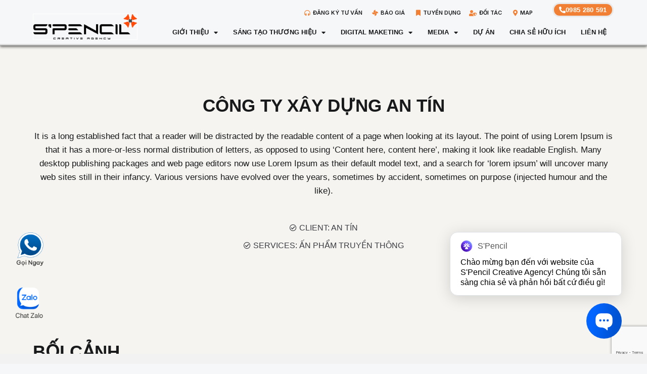

--- FILE ---
content_type: text/html; charset=UTF-8
request_url: https://www.spencil.vn/post-du-an/an-tin/
body_size: 27120
content:
<!DOCTYPE html>
<html lang="vi">
<head>
	<!-- Google Tag Manager -->
<script>(function(w,d,s,l,i){w[l]=w[l]||[];w[l].push({'gtm.start':
new Date().getTime(),event:'gtm.js'});var f=d.getElementsByTagName(s)[0],
j=d.createElement(s),dl=l!='dataLayer'?'&l='+l:'';j.async=true;j.src=
'https://www.googletagmanager.com/gtm.js?id='+i+dl;f.parentNode.insertBefore(j,f);
})(window,document,'script','dataLayer','GTM-WB752N5J');</script>
<!-- End Google Tag Manager -->
	
<meta charset="UTF-8">
<link rel="profile" href="http://gmpg.org/xfn/11">
<link rel="pingback" href="https://www.spencil.vn/xmlrpc.php">

<meta name="viewport" content="width=device-width, initial-scale=1" />
<meta name='robots' content='index, follow, max-image-preview:large, max-snippet:-1, max-video-preview:-1' />
<!-- Google Tag Manager -->
<script>(function(w,d,s,l,i){w[l]=w[l]||[];w[l].push({'gtm.start':
new Date().getTime(),event:'gtm.js'});var f=d.getElementsByTagName(s)[0],
j=d.createElement(s),dl=l!='dataLayer'?'&l='+l:'';j.async=true;j.src=
'https://www.googletagmanager.com/gtm.js?id='+i+dl;f.parentNode.insertBefore(j,f);
})(window,document,'script','dataLayer','GTM-PHJ8JVZ7');</script>
<!-- End Google Tag Manager -->

	<!-- This site is optimized with the Yoast SEO Premium plugin v18.2.1 (Yoast SEO v23.2) - https://yoast.com/wordpress/plugins/seo/ -->
	<title>Công ty xây dựng An tín - S&#039;Pencil Agency</title>
	<link rel="canonical" href="https://www.spencil.vn/post-du-an/an-tin/" />
	<meta property="og:locale" content="vi_VN" />
	<meta property="og:type" content="article" />
	<meta property="og:title" content="Công ty xây dựng An tín" />
	<meta property="og:url" content="https://www.spencil.vn/post-du-an/an-tin/" />
	<meta property="og:site_name" content="S&#039;Pencil Agency" />
	<meta property="article:modified_time" content="2024-04-03T15:02:38+00:00" />
	<meta property="og:image" content="https://www.spencil.vn/wp-content/uploads/2022/12/Profile-Xay-dung-An-Tin.jpg" />
	<meta property="og:image:width" content="900" />
	<meta property="og:image:height" content="900" />
	<meta property="og:image:type" content="image/jpeg" />
	<meta name="twitter:card" content="summary_large_image" />
	<meta name="twitter:label1" content="Ước tính thời gian đọc" />
	<meta name="twitter:data1" content="1 phút" />
	<script type="application/ld+json" class="yoast-schema-graph">{"@context":"https://schema.org","@graph":[{"@type":"WebPage","@id":"https://www.spencil.vn/post-du-an/an-tin/","url":"https://www.spencil.vn/post-du-an/an-tin/","name":"Công ty xây dựng An tín - S&#039;Pencil Agency","isPartOf":{"@id":"https://spencil.vn/#website"},"primaryImageOfPage":{"@id":"https://www.spencil.vn/post-du-an/an-tin/#primaryimage"},"image":{"@id":"https://www.spencil.vn/post-du-an/an-tin/#primaryimage"},"thumbnailUrl":"https://www.spencil.vn/wp-content/uploads/2022/12/Profile-Xay-dung-An-Tin.jpg","datePublished":"2022-12-03T07:18:54+00:00","dateModified":"2024-04-03T15:02:38+00:00","breadcrumb":{"@id":"https://www.spencil.vn/post-du-an/an-tin/#breadcrumb"},"inLanguage":"vi","potentialAction":[{"@type":"ReadAction","target":["https://www.spencil.vn/post-du-an/an-tin/"]}]},{"@type":"ImageObject","inLanguage":"vi","@id":"https://www.spencil.vn/post-du-an/an-tin/#primaryimage","url":"https://www.spencil.vn/wp-content/uploads/2022/12/Profile-Xay-dung-An-Tin.jpg","contentUrl":"https://www.spencil.vn/wp-content/uploads/2022/12/Profile-Xay-dung-An-Tin.jpg","width":900,"height":900},{"@type":"BreadcrumbList","@id":"https://www.spencil.vn/post-du-an/an-tin/#breadcrumb","itemListElement":[{"@type":"ListItem","position":1,"name":"Home","item":"https://spencil.vn/"},{"@type":"ListItem","position":2,"name":"Post dự án","item":"https://spencil.vn/post-du-an/"},{"@type":"ListItem","position":3,"name":"Công ty xây dựng An tín"}]},{"@type":"WebSite","@id":"https://spencil.vn/#website","url":"https://spencil.vn/","name":"S&#039;Pencil Agency","description":"S&#039;Pencil Agency","publisher":{"@id":"https://spencil.vn/#organization"},"potentialAction":[{"@type":"SearchAction","target":{"@type":"EntryPoint","urlTemplate":"https://spencil.vn/?s={search_term_string}"},"query-input":"required name=search_term_string"}],"inLanguage":"vi"},{"@type":"Organization","@id":"https://spencil.vn/#organization","name":"S&#039;Pencil Agency","url":"https://spencil.vn/","logo":{"@type":"ImageObject","inLanguage":"vi","@id":"https://spencil.vn/#/schema/logo/image/","url":"https://www.spencil.vn/wp-content/uploads/2024/03/Logo-01.png","contentUrl":"https://www.spencil.vn/wp-content/uploads/2024/03/Logo-01.png","width":2772,"height":1477,"caption":"S&#039;Pencil Agency"},"image":{"@id":"https://spencil.vn/#/schema/logo/image/"}}]}</script>
	<!-- / Yoast SEO Premium plugin. -->


<link rel='dns-prefetch' href='//fonts.googleapis.com' />
<link rel="alternate" type="application/rss+xml" title="Dòng thông tin S&#039;Pencil Agency &raquo;" href="https://www.spencil.vn/feed/" />
<link rel="alternate" type="application/rss+xml" title="S&#039;Pencil Agency &raquo; Dòng bình luận" href="https://www.spencil.vn/comments/feed/" />
<link rel="alternate" title="oNhúng (JSON)" type="application/json+oembed" href="https://www.spencil.vn/wp-json/oembed/1.0/embed?url=https%3A%2F%2Fwww.spencil.vn%2Fpost-du-an%2Fan-tin%2F" />
<link rel="alternate" title="oNhúng (XML)" type="text/xml+oembed" href="https://www.spencil.vn/wp-json/oembed/1.0/embed?url=https%3A%2F%2Fwww.spencil.vn%2Fpost-du-an%2Fan-tin%2F&#038;format=xml" />
<style id='wp-img-auto-sizes-contain-inline-css' type='text/css'>
img:is([sizes=auto i],[sizes^="auto," i]){contain-intrinsic-size:3000px 1500px}
/*# sourceURL=wp-img-auto-sizes-contain-inline-css */
</style>
<link rel='stylesheet' id='bdt-uikit-css' href='https://www.spencil.vn/wp-content/plugins/bdthemes-element-pack/assets/css/bdt-uikit.css?ver=3.17.11' type='text/css' media='all' />
<link rel='stylesheet' id='ep-helper-css' href='https://www.spencil.vn/wp-content/plugins/bdthemes-element-pack/assets/css/ep-helper.css?ver=7.10.0' type='text/css' media='all' />
<style id='wp-emoji-styles-inline-css' type='text/css'>

	img.wp-smiley, img.emoji {
		display: inline !important;
		border: none !important;
		box-shadow: none !important;
		height: 1em !important;
		width: 1em !important;
		margin: 0 0.07em !important;
		vertical-align: -0.1em !important;
		background: none !important;
		padding: 0 !important;
	}
/*# sourceURL=wp-emoji-styles-inline-css */
</style>
<link rel='stylesheet' id='wp-block-library-css' href='https://www.spencil.vn/wp-includes/css/dist/block-library/style.min.css?ver=6.9' type='text/css' media='all' />
<style id='global-styles-inline-css' type='text/css'>
:root{--wp--preset--aspect-ratio--square: 1;--wp--preset--aspect-ratio--4-3: 4/3;--wp--preset--aspect-ratio--3-4: 3/4;--wp--preset--aspect-ratio--3-2: 3/2;--wp--preset--aspect-ratio--2-3: 2/3;--wp--preset--aspect-ratio--16-9: 16/9;--wp--preset--aspect-ratio--9-16: 9/16;--wp--preset--color--black: #000000;--wp--preset--color--cyan-bluish-gray: #abb8c3;--wp--preset--color--white: #ffffff;--wp--preset--color--pale-pink: #f78da7;--wp--preset--color--vivid-red: #cf2e2e;--wp--preset--color--luminous-vivid-orange: #ff6900;--wp--preset--color--luminous-vivid-amber: #fcb900;--wp--preset--color--light-green-cyan: #7bdcb5;--wp--preset--color--vivid-green-cyan: #00d084;--wp--preset--color--pale-cyan-blue: #8ed1fc;--wp--preset--color--vivid-cyan-blue: #0693e3;--wp--preset--color--vivid-purple: #9b51e0;--wp--preset--gradient--vivid-cyan-blue-to-vivid-purple: linear-gradient(135deg,rgb(6,147,227) 0%,rgb(155,81,224) 100%);--wp--preset--gradient--light-green-cyan-to-vivid-green-cyan: linear-gradient(135deg,rgb(122,220,180) 0%,rgb(0,208,130) 100%);--wp--preset--gradient--luminous-vivid-amber-to-luminous-vivid-orange: linear-gradient(135deg,rgb(252,185,0) 0%,rgb(255,105,0) 100%);--wp--preset--gradient--luminous-vivid-orange-to-vivid-red: linear-gradient(135deg,rgb(255,105,0) 0%,rgb(207,46,46) 100%);--wp--preset--gradient--very-light-gray-to-cyan-bluish-gray: linear-gradient(135deg,rgb(238,238,238) 0%,rgb(169,184,195) 100%);--wp--preset--gradient--cool-to-warm-spectrum: linear-gradient(135deg,rgb(74,234,220) 0%,rgb(151,120,209) 20%,rgb(207,42,186) 40%,rgb(238,44,130) 60%,rgb(251,105,98) 80%,rgb(254,248,76) 100%);--wp--preset--gradient--blush-light-purple: linear-gradient(135deg,rgb(255,206,236) 0%,rgb(152,150,240) 100%);--wp--preset--gradient--blush-bordeaux: linear-gradient(135deg,rgb(254,205,165) 0%,rgb(254,45,45) 50%,rgb(107,0,62) 100%);--wp--preset--gradient--luminous-dusk: linear-gradient(135deg,rgb(255,203,112) 0%,rgb(199,81,192) 50%,rgb(65,88,208) 100%);--wp--preset--gradient--pale-ocean: linear-gradient(135deg,rgb(255,245,203) 0%,rgb(182,227,212) 50%,rgb(51,167,181) 100%);--wp--preset--gradient--electric-grass: linear-gradient(135deg,rgb(202,248,128) 0%,rgb(113,206,126) 100%);--wp--preset--gradient--midnight: linear-gradient(135deg,rgb(2,3,129) 0%,rgb(40,116,252) 100%);--wp--preset--font-size--small: 13px;--wp--preset--font-size--medium: 20px;--wp--preset--font-size--large: 36px;--wp--preset--font-size--x-large: 42px;--wp--preset--spacing--20: 0.44rem;--wp--preset--spacing--30: 0.67rem;--wp--preset--spacing--40: 1rem;--wp--preset--spacing--50: 1.5rem;--wp--preset--spacing--60: 2.25rem;--wp--preset--spacing--70: 3.38rem;--wp--preset--spacing--80: 5.06rem;--wp--preset--shadow--natural: 6px 6px 9px rgba(0, 0, 0, 0.2);--wp--preset--shadow--deep: 12px 12px 50px rgba(0, 0, 0, 0.4);--wp--preset--shadow--sharp: 6px 6px 0px rgba(0, 0, 0, 0.2);--wp--preset--shadow--outlined: 6px 6px 0px -3px rgb(255, 255, 255), 6px 6px rgb(0, 0, 0);--wp--preset--shadow--crisp: 6px 6px 0px rgb(0, 0, 0);}:where(.is-layout-flex){gap: 0.5em;}:where(.is-layout-grid){gap: 0.5em;}body .is-layout-flex{display: flex;}.is-layout-flex{flex-wrap: wrap;align-items: center;}.is-layout-flex > :is(*, div){margin: 0;}body .is-layout-grid{display: grid;}.is-layout-grid > :is(*, div){margin: 0;}:where(.wp-block-columns.is-layout-flex){gap: 2em;}:where(.wp-block-columns.is-layout-grid){gap: 2em;}:where(.wp-block-post-template.is-layout-flex){gap: 1.25em;}:where(.wp-block-post-template.is-layout-grid){gap: 1.25em;}.has-black-color{color: var(--wp--preset--color--black) !important;}.has-cyan-bluish-gray-color{color: var(--wp--preset--color--cyan-bluish-gray) !important;}.has-white-color{color: var(--wp--preset--color--white) !important;}.has-pale-pink-color{color: var(--wp--preset--color--pale-pink) !important;}.has-vivid-red-color{color: var(--wp--preset--color--vivid-red) !important;}.has-luminous-vivid-orange-color{color: var(--wp--preset--color--luminous-vivid-orange) !important;}.has-luminous-vivid-amber-color{color: var(--wp--preset--color--luminous-vivid-amber) !important;}.has-light-green-cyan-color{color: var(--wp--preset--color--light-green-cyan) !important;}.has-vivid-green-cyan-color{color: var(--wp--preset--color--vivid-green-cyan) !important;}.has-pale-cyan-blue-color{color: var(--wp--preset--color--pale-cyan-blue) !important;}.has-vivid-cyan-blue-color{color: var(--wp--preset--color--vivid-cyan-blue) !important;}.has-vivid-purple-color{color: var(--wp--preset--color--vivid-purple) !important;}.has-black-background-color{background-color: var(--wp--preset--color--black) !important;}.has-cyan-bluish-gray-background-color{background-color: var(--wp--preset--color--cyan-bluish-gray) !important;}.has-white-background-color{background-color: var(--wp--preset--color--white) !important;}.has-pale-pink-background-color{background-color: var(--wp--preset--color--pale-pink) !important;}.has-vivid-red-background-color{background-color: var(--wp--preset--color--vivid-red) !important;}.has-luminous-vivid-orange-background-color{background-color: var(--wp--preset--color--luminous-vivid-orange) !important;}.has-luminous-vivid-amber-background-color{background-color: var(--wp--preset--color--luminous-vivid-amber) !important;}.has-light-green-cyan-background-color{background-color: var(--wp--preset--color--light-green-cyan) !important;}.has-vivid-green-cyan-background-color{background-color: var(--wp--preset--color--vivid-green-cyan) !important;}.has-pale-cyan-blue-background-color{background-color: var(--wp--preset--color--pale-cyan-blue) !important;}.has-vivid-cyan-blue-background-color{background-color: var(--wp--preset--color--vivid-cyan-blue) !important;}.has-vivid-purple-background-color{background-color: var(--wp--preset--color--vivid-purple) !important;}.has-black-border-color{border-color: var(--wp--preset--color--black) !important;}.has-cyan-bluish-gray-border-color{border-color: var(--wp--preset--color--cyan-bluish-gray) !important;}.has-white-border-color{border-color: var(--wp--preset--color--white) !important;}.has-pale-pink-border-color{border-color: var(--wp--preset--color--pale-pink) !important;}.has-vivid-red-border-color{border-color: var(--wp--preset--color--vivid-red) !important;}.has-luminous-vivid-orange-border-color{border-color: var(--wp--preset--color--luminous-vivid-orange) !important;}.has-luminous-vivid-amber-border-color{border-color: var(--wp--preset--color--luminous-vivid-amber) !important;}.has-light-green-cyan-border-color{border-color: var(--wp--preset--color--light-green-cyan) !important;}.has-vivid-green-cyan-border-color{border-color: var(--wp--preset--color--vivid-green-cyan) !important;}.has-pale-cyan-blue-border-color{border-color: var(--wp--preset--color--pale-cyan-blue) !important;}.has-vivid-cyan-blue-border-color{border-color: var(--wp--preset--color--vivid-cyan-blue) !important;}.has-vivid-purple-border-color{border-color: var(--wp--preset--color--vivid-purple) !important;}.has-vivid-cyan-blue-to-vivid-purple-gradient-background{background: var(--wp--preset--gradient--vivid-cyan-blue-to-vivid-purple) !important;}.has-light-green-cyan-to-vivid-green-cyan-gradient-background{background: var(--wp--preset--gradient--light-green-cyan-to-vivid-green-cyan) !important;}.has-luminous-vivid-amber-to-luminous-vivid-orange-gradient-background{background: var(--wp--preset--gradient--luminous-vivid-amber-to-luminous-vivid-orange) !important;}.has-luminous-vivid-orange-to-vivid-red-gradient-background{background: var(--wp--preset--gradient--luminous-vivid-orange-to-vivid-red) !important;}.has-very-light-gray-to-cyan-bluish-gray-gradient-background{background: var(--wp--preset--gradient--very-light-gray-to-cyan-bluish-gray) !important;}.has-cool-to-warm-spectrum-gradient-background{background: var(--wp--preset--gradient--cool-to-warm-spectrum) !important;}.has-blush-light-purple-gradient-background{background: var(--wp--preset--gradient--blush-light-purple) !important;}.has-blush-bordeaux-gradient-background{background: var(--wp--preset--gradient--blush-bordeaux) !important;}.has-luminous-dusk-gradient-background{background: var(--wp--preset--gradient--luminous-dusk) !important;}.has-pale-ocean-gradient-background{background: var(--wp--preset--gradient--pale-ocean) !important;}.has-electric-grass-gradient-background{background: var(--wp--preset--gradient--electric-grass) !important;}.has-midnight-gradient-background{background: var(--wp--preset--gradient--midnight) !important;}.has-small-font-size{font-size: var(--wp--preset--font-size--small) !important;}.has-medium-font-size{font-size: var(--wp--preset--font-size--medium) !important;}.has-large-font-size{font-size: var(--wp--preset--font-size--large) !important;}.has-x-large-font-size{font-size: var(--wp--preset--font-size--x-large) !important;}
/*# sourceURL=global-styles-inline-css */
</style>

<style id='classic-theme-styles-inline-css' type='text/css'>
/*! This file is auto-generated */
.wp-block-button__link{color:#fff;background-color:#32373c;border-radius:9999px;box-shadow:none;text-decoration:none;padding:calc(.667em + 2px) calc(1.333em + 2px);font-size:1.125em}.wp-block-file__button{background:#32373c;color:#fff;text-decoration:none}
/*# sourceURL=/wp-includes/css/classic-themes.min.css */
</style>
<link rel='stylesheet' id='jet-engine-frontend-css' href='https://www.spencil.vn/wp-content/plugins/jet-engine/assets/css/frontend.css?ver=3.4.2' type='text/css' media='all' />
<link rel='stylesheet' id='font-awesome-css' href='https://www.spencil.vn/wp-content/plugins/elementor/assets/lib/font-awesome/css/font-awesome.min.css?ver=4.7.0' type='text/css' media='all' />
<link rel='stylesheet' id='kava-theme-style-css' href='https://www.spencil.vn/wp-content/themes/kava/style.css?ver=2.1.4' type='text/css' media='all' />
<style id='kava-theme-style-inline-css' type='text/css'>
/* #Typography */body {font-style: normal;font-weight: 300;font-size: 14px;line-height: 1.6;font-family: Roboto, sans-serif;letter-spacing: 0px;text-align: left;color: #3b3d42;}h1,.h1-style {font-style: normal;font-weight: 400;font-size: 34px;line-height: 1.4;font-family: Roboto, sans-serif;letter-spacing: 0px;text-align: inherit;color: #3b3d42;}h2,.h2-style {font-style: normal;font-weight: 400;font-size: 24px;line-height: 1.4;font-family: Roboto, sans-serif;letter-spacing: 0px;text-align: inherit;color: #3b3d42;}h3,.h3-style {font-style: normal;font-weight: 400;font-size: 21px;line-height: 1.4;font-family: Roboto, sans-serif;letter-spacing: 0px;text-align: inherit;color: #3b3d42;}h4,.h4-style {font-style: normal;font-weight: 400;font-size: 20px;line-height: 1.5;font-family: Roboto, sans-serif;letter-spacing: 0px;text-align: inherit;color: #3b3d42;}h5,.h5-style {font-style: normal;font-weight: 300;font-size: 18px;line-height: 1.5;font-family: Roboto, sans-serif;letter-spacing: 0px;text-align: inherit;color: #3b3d42;}h6,.h6-style {font-style: normal;font-weight: 500;font-size: 14px;line-height: 1.5;font-family: Roboto, sans-serif;letter-spacing: 0px;text-align: inherit;color: #3b3d42;}@media (min-width: 1200px) {h1,.h1-style { font-size: 56px; }h2,.h2-style { font-size: 40px; }h3,.h3-style { font-size: 28px; }}a,h1 a:hover,h2 a:hover,h3 a:hover,h4 a:hover,h5 a:hover,h6 a:hover { color: #398ffc; }a:hover { color: #3b3d42; }blockquote {color: #398ffc;}/* #Header */.site-header__wrap {background-color: #ffffff;background-repeat: repeat;background-position: center top;background-attachment: scroll;;}/* ##Top Panel */.top-panel {color: #a1a2a4;background-color: #ffffff;}/* #Main Menu */.main-navigation {font-style: normal;font-weight: 400;font-size: 14px;line-height: 1.4;font-family: Roboto, sans-serif;letter-spacing: 0px;}.main-navigation a,.menu-item-has-children:before {color: #a1a2a4;}.main-navigation a:hover,.main-navigation .current_page_item>a,.main-navigation .current-menu-item>a,.main-navigation .current_page_ancestor>a,.main-navigation .current-menu-ancestor>a {color: #3b3d42;}/* #Mobile Menu */.mobile-menu-toggle-button {color: #ffffff;background-color: #398ffc;}/* #Social */.social-list a {color: #a1a2a4;}.social-list a:hover {color: #398ffc;}/* #Breadcrumbs */.breadcrumbs_item {font-style: normal;font-weight: 400;font-size: 11px;line-height: 1.5;font-family: Roboto, sans-serif;letter-spacing: 0px;}.breadcrumbs_item_sep,.breadcrumbs_item_link {color: #a1a2a4;}.breadcrumbs_item_link:hover {color: #398ffc;}/* #Post navigation */.post-navigation-container i {color: #a1a2a4;}.post-navigation-container .nav-links a:hover .post-title,.post-navigation-container .nav-links a:hover .nav-text {color: #398ffc;}.post-navigation-container .nav-links a:hover i {color: #3b3d42;}/* #Pagination */.posts-list-navigation .pagination .page-numbers,.page-links > span,.page-links > a {color: #a1a2a4;}.posts-list-navigation .pagination a.page-numbers:hover,.posts-list-navigation .pagination .page-numbers.current,.page-links > a:hover,.page-links > span {color: #3b3d42;}.posts-list-navigation .pagination .next,.posts-list-navigation .pagination .prev {color: #398ffc;}.posts-list-navigation .pagination .next:hover,.posts-list-navigation .pagination .prev:hover {color: #3b3d42;}/* #Button Appearance Styles (regular scheme) */.btn,button,input[type='button'],input[type='reset'],input[type='submit'] {font-style: normal;font-weight: 900;font-size: 11px;line-height: 1;font-family: Roboto, sans-serif;letter-spacing: 1px;color: #ffffff;background-color: #398ffc;}.btn:hover,button:hover,input[type='button']:hover,input[type='reset']:hover,input[type='submit']:hover,input[type='reset']:hover {color: #ffffff;background-color: rgb(95,181,255);}.btn.invert-button {color: #ffffff;}.btn.invert-button:hover {color: #ffffff;border-color: #398ffc;background-color: #398ffc;}/* #Totop Button */#toTop {padding: 0px 0px;border-radius: 0px;background-color: ;color: ;}#toTop:hover {background-color: ;color: ;}input,optgroup,select,textarea {font-size: 14px;}/* #Comment, Contact, Password Forms */.comment-form .submit,.wpcf7-submit,.post-password-form label + input {font-style: normal;font-weight: 900;font-size: 11px;line-height: 1;font-family: Roboto, sans-serif;letter-spacing: 1px;color: #ffffff;background-color: #398ffc;}.comment-form .submit:hover,.wpcf7-submit:hover,.post-password-form label + input:hover {color: #ffffff;background-color: rgb(95,181,255);}.comment-reply-title {font-style: normal;font-weight: 400;font-size: 20px;line-height: 1.5;font-family: Roboto, sans-serif;letter-spacing: 0px;color: #3b3d42;}/* Cookies consent */.comment-form-cookies-consent input[type='checkbox']:checked ~ label[for=wp-comment-cookies-consent]:before {color: #ffffff;border-color: #398ffc;background-color: #398ffc;}/* #Comment Reply Link */#cancel-comment-reply-link {color: #398ffc;}#cancel-comment-reply-link:hover {color: #3b3d42;}/* #Comment item */.comment-body .fn {font-style: normal;font-weight: 500;font-size: 14px;line-height: 1.5;font-family: Roboto, sans-serif;letter-spacing: 0px;color: #3b3d42;}.comment-date__time {color: #a1a2a4;}.comment-reply-link {font-style: normal;font-weight: 900;font-size: 11px;line-height: 1;font-family: Roboto, sans-serif;letter-spacing: 1px;}/* #Input Placeholders */::-webkit-input-placeholder { color: #a1a2a4; }::-moz-placeholder{ color: #a1a2a4; }:-moz-placeholder{ color: #a1a2a4; }:-ms-input-placeholder{ color: #a1a2a4; }/* #Entry Meta */.posted-on,.cat-links,.byline,.tags-links {color: #a1a2a4;}.comments-button {color: #a1a2a4;}.comments-button:hover {color: #ffffff;background-color: #398ffc;}.btn-style .post-categories a {color: #ffffff;background-color: #398ffc;}.btn-style .post-categories a:hover {color: #ffffff;background-color: rgb(95,181,255);}.sticky-label {color: #ffffff;background-color: #398ffc;}/* Posts List Item Invert */.invert-hover.has-post-thumbnail:hover,.invert-hover.has-post-thumbnail:hover .posted-on,.invert-hover.has-post-thumbnail:hover .cat-links,.invert-hover.has-post-thumbnail:hover .byline,.invert-hover.has-post-thumbnail:hover .tags-links,.invert-hover.has-post-thumbnail:hover .entry-meta,.invert-hover.has-post-thumbnail:hover a,.invert-hover.has-post-thumbnail:hover .btn-icon,.invert-item.has-post-thumbnail,.invert-item.has-post-thumbnail .posted-on,.invert-item.has-post-thumbnail .cat-links,.invert-item.has-post-thumbnail .byline,.invert-item.has-post-thumbnail .tags-links,.invert-item.has-post-thumbnail .entry-meta,.invert-item.has-post-thumbnail a,.invert-item.has-post-thumbnail .btn:hover,.invert-item.has-post-thumbnail .btn-style .post-categories a:hover,.invert,.invert .entry-title,.invert a,.invert .byline,.invert .posted-on,.invert .cat-links,.invert .tags-links {color: #ffffff;}.invert-hover.has-post-thumbnail:hover a:hover,.invert-hover.has-post-thumbnail:hover .btn-icon:hover,.invert-item.has-post-thumbnail a:hover,.invert a:hover {color: #398ffc;}.invert-hover.has-post-thumbnail .btn,.invert-item.has-post-thumbnail .comments-button,.posts-list--default.list-style-v10 .invert.default-item .comments-button{color: #ffffff;background-color: #398ffc;}.invert-hover.has-post-thumbnail .btn:hover,.invert-item.has-post-thumbnail .comments-button:hover,.posts-list--default.list-style-v10 .invert.default-item .comments-button:hover {color: #398ffc;background-color: #ffffff;}/* Default Posts List */.list-style-v8 .comments-link {color: #a1a2a4;}.list-style-v8 .comments-link:hover {color: #3b3d42;}/* Creative Posts List */.creative-item .entry-title a:hover {color: #398ffc;}.list-style-default .creative-item a,.creative-item .btn-icon {color: #a1a2a4;}.list-style-default .creative-item a:hover,.creative-item .btn-icon:hover {color: #398ffc;}.list-style-default .creative-item .btn,.list-style-default .creative-item .btn:hover,.list-style-default .creative-item .comments-button:hover {color: #ffffff;}.creative-item__title-first-letter {font-style: normal;font-weight: 400;font-family: Roboto, sans-serif;color: #3b3d42;}.posts-list--creative.list-style-v10 .creative-item:before {background-color: #398ffc;box-shadow: 0px 0px 0px 8px rgba(57,143,252,0.25);}.posts-list--creative.list-style-v10 .creative-item__post-date {font-style: normal;font-weight: 400;font-size: 20px;line-height: 1.5;font-family: Roboto, sans-serif;letter-spacing: 0px;color: #398ffc;}.posts-list--creative.list-style-v10 .creative-item__post-date a {color: #398ffc;}.posts-list--creative.list-style-v10 .creative-item__post-date a:hover {color: #3b3d42;}/* Creative Posts List style-v2 */.list-style-v2 .creative-item .entry-title,.list-style-v9 .creative-item .entry-title {font-style: normal;font-weight: 400;font-size: 20px;line-height: 1.5;font-family: Roboto, sans-serif;letter-spacing: 0px;}/* Image Post Format */.post_format-post-format-image .post-thumbnail__link:before {color: #ffffff;background-color: #398ffc;}/* Gallery Post Format */.post_format-post-format-gallery .swiper-button-prev,.post_format-post-format-gallery .swiper-button-next {color: #a1a2a4;}.post_format-post-format-gallery .swiper-button-prev:hover,.post_format-post-format-gallery .swiper-button-next:hover {color: #3b3d42;}/* Link Post Format */.post_format-post-format-quote .post-format-quote {color: #ffffff;background-color: #398ffc;}.post_format-post-format-quote .post-format-quote:before {color: #398ffc;background-color: #ffffff;}/* Post Author */.post-author__title a {color: #398ffc;}.post-author__title a:hover {color: #3b3d42;}.invert .post-author__title a {color: #ffffff;}.invert .post-author__title a:hover {color: #398ffc;}/* Single Post */.single-post blockquote {border-color: #398ffc;}.single-post:not(.post-template-single-layout-4):not(.post-template-single-layout-7) .tags-links a:hover {color: #ffffff;border-color: #398ffc;background-color: #398ffc;}.single-header-3 .post-author .byline,.single-header-4 .post-author .byline,.single-header-5 .post-author .byline {font-style: normal;font-weight: 400;font-size: 20px;line-height: 1.5;font-family: Roboto, sans-serif;letter-spacing: 0px;}.single-header-8,.single-header-10 .entry-header {background-color: #398ffc;}.single-header-8.invert a:hover,.single-header-10.invert a:hover {color: rgba(255,255,255,0.5);}.single-header-3 a.comments-button,.single-header-10 a.comments-button {border: 1px solid #ffffff;}.single-header-3 a.comments-button:hover,.single-header-10 a.comments-button:hover {color: #398ffc;background-color: #ffffff;}/* Page preloader */.page-preloader {border-top-color: #398ffc;border-right-color: #398ffc;}/* Logo */.site-logo__link,.site-logo__link:hover {color: #398ffc;}/* Page title */.page-title {font-style: normal;font-weight: 400;font-size: 24px;line-height: 1.4;font-family: Roboto, sans-serif;letter-spacing: 0px;color: #3b3d42;}@media (min-width: 1200px) {.page-title { font-size: 40px; }}/* Grid Posts List */.posts-list.list-style-v3 .comments-link {border-color: #398ffc;}.posts-list.list-style-v4 .comments-link {color: #a1a2a4;}.posts-list.list-style-v4 .posts-list__item.grid-item .grid-item-wrap .comments-link:hover {color: #ffffff;background-color: #398ffc;}/* Posts List Grid Item Invert */.grid-item-wrap.invert,.grid-item-wrap.invert .posted-on,.grid-item-wrap.invert .cat-links,.grid-item-wrap.invert .byline,.grid-item-wrap.invert .tags-links,.grid-item-wrap.invert .entry-meta,.grid-item-wrap.invert a,.grid-item-wrap.invert .btn-icon,.grid-item-wrap.invert .comments-button {color: #ffffff;}/* Posts List Grid-5 Item Invert */.list-style-v5 .grid-item-wrap.invert .posted-on,.list-style-v5 .grid-item-wrap.invert .cat-links,.list-style-v5 .grid-item-wrap.invert .byline,.list-style-v5 .grid-item-wrap.invert .tags-links,.list-style-v5 .grid-item-wrap.invert .posted-on a,.list-style-v5 .grid-item-wrap.invert .cat-links a,.list-style-v5 .grid-item-wrap.invert .tags-links a,.list-style-v5 .grid-item-wrap.invert .byline a,.list-style-v5 .grid-item-wrap.invert .comments-link,.list-style-v5 .grid-item-wrap.invert .entry-title a:hover {color: #398ffc;}.list-style-v5 .grid-item-wrap.invert .posted-on a:hover,.list-style-v5 .grid-item-wrap.invert .cat-links a:hover,.list-style-v5 .grid-item-wrap.invert .tags-links a:hover,.list-style-v5 .grid-item-wrap.invert .byline a:hover,.list-style-v5 .grid-item-wrap.invert .comments-link:hover {color: #ffffff;}/* Posts List Grid-6 Item Invert */.posts-list.list-style-v6 .posts-list__item.grid-item .grid-item-wrap .cat-links a,.posts-list.list-style-v7 .posts-list__item.grid-item .grid-item-wrap .cat-links a {color: #ffffff;background-color: #398ffc;}.posts-list.list-style-v6 .posts-list__item.grid-item .grid-item-wrap .cat-links a:hover,.posts-list.list-style-v7 .posts-list__item.grid-item .grid-item-wrap .cat-links a:hover {color: #ffffff;background-color: rgb(95,181,255);}.posts-list.list-style-v9 .posts-list__item.grid-item .grid-item-wrap .entry-header .entry-title {font-weight : 300;}/* Grid 7 */.list-style-v7 .grid-item-wrap.invert .posted-on a:hover,.list-style-v7 .grid-item-wrap.invert .cat-links a:hover,.list-style-v7 .grid-item-wrap.invert .tags-links a:hover,.list-style-v7 .grid-item-wrap.invert .byline a:hover,.list-style-v7 .grid-item-wrap.invert .comments-link:hover,.list-style-v7 .grid-item-wrap.invert .entry-title a:hover,.list-style-v6 .grid-item-wrap.invert .posted-on a:hover,.list-style-v6 .grid-item-wrap.invert .cat-links a:hover,.list-style-v6 .grid-item-wrap.invert .tags-links a:hover,.list-style-v6 .grid-item-wrap.invert .byline a:hover,.list-style-v6 .grid-item-wrap.invert .comments-link:hover,.list-style-v6 .grid-item-wrap.invert .entry-title a:hover {color: #398ffc;}.list-style-v7 .grid-item-wrap.invert .posted-on,.list-style-v7 .grid-item-wrap.invert .cat-links,.list-style-v7 .grid-item-wrap.invert .byline,.list-style-v7 .grid-item-wrap.invert .tags-links,.list-style-v7 .grid-item-wrap.invert .posted-on a,.list-style-v7 .grid-item-wrap.invert .cat-links a,.list-style-v7 .grid-item-wrap.invert .tags-links a,.list-style-v7 .grid-item-wrap.invert .byline a,.list-style-v7 .grid-item-wrap.invert .comments-link,.list-style-v7 .grid-item-wrap.invert .entry-title a,.list-style-v7 .grid-item-wrap.invert .entry-content p,.list-style-v6 .grid-item-wrap.invert .posted-on,.list-style-v6 .grid-item-wrap.invert .cat-links,.list-style-v6 .grid-item-wrap.invert .byline,.list-style-v6 .grid-item-wrap.invert .tags-links,.list-style-v6 .grid-item-wrap.invert .posted-on a,.list-style-v6 .grid-item-wrap.invert .cat-links a,.list-style-v6 .grid-item-wrap.invert .tags-links a,.list-style-v6 .grid-item-wrap.invert .byline a,.list-style-v6 .grid-item-wrap.invert .comments-link,.list-style-v6 .grid-item-wrap.invert .entry-title a,.list-style-v6 .grid-item-wrap.invert .entry-content p {color: #ffffff;}.posts-list.list-style-v7 .grid-item .grid-item-wrap .entry-footer .comments-link:hover,.posts-list.list-style-v6 .grid-item .grid-item-wrap .entry-footer .comments-link:hover,.posts-list.list-style-v6 .posts-list__item.grid-item .grid-item-wrap .btn:hover,.posts-list.list-style-v7 .posts-list__item.grid-item .grid-item-wrap .btn:hover {color: #398ffc;border-color: #398ffc;}.posts-list.list-style-v10 .grid-item-inner .space-between-content .comments-link {color: #a1a2a4;}.posts-list.list-style-v10 .grid-item-inner .space-between-content .comments-link:hover {color: #398ffc;}.posts-list.list-style-v10 .posts-list__item.justify-item .justify-item-inner .entry-title a {color: #3b3d42;}.posts-list.posts-list--vertical-justify.list-style-v10 .posts-list__item.justify-item .justify-item-inner .entry-title a:hover{color: #ffffff;background-color: #398ffc;}.posts-list.list-style-v5 .posts-list__item.justify-item .justify-item-inner.invert .cat-links a:hover,.posts-list.list-style-v8 .posts-list__item.justify-item .justify-item-inner.invert .cat-links a:hover {color: #ffffff;background-color: rgb(95,181,255);}.posts-list.list-style-v5 .posts-list__item.justify-item .justify-item-inner.invert .cat-links a,.posts-list.list-style-v8 .posts-list__item.justify-item .justify-item-inner.invert .cat-links a{color: #ffffff;background-color: #398ffc;}.list-style-v8 .justify-item-inner.invert .posted-on,.list-style-v8 .justify-item-inner.invert .cat-links,.list-style-v8 .justify-item-inner.invert .byline,.list-style-v8 .justify-item-inner.invert .tags-links,.list-style-v8 .justify-item-inner.invert .posted-on a,.list-style-v8 .justify-item-inner.invert .cat-links a,.list-style-v8 .justify-item-inner.invert .tags-links a,.list-style-v8 .justify-item-inner.invert .byline a,.list-style-v8 .justify-item-inner.invert .comments-link,.list-style-v8 .justify-item-inner.invert .entry-title a,.list-style-v8 .justify-item-inner.invert .entry-content p,.list-style-v5 .justify-item-inner.invert .posted-on,.list-style-v5 .justify-item-inner.invert .cat-links,.list-style-v5 .justify-item-inner.invert .byline,.list-style-v5 .justify-item-inner.invert .tags-links,.list-style-v5 .justify-item-inner.invert .posted-on a,.list-style-v5 .justify-item-inner.invert .cat-links a,.list-style-v5 .justify-item-inner.invert .tags-links a,.list-style-v5 .justify-item-inner.invert .byline a,.list-style-v5 .justify-item-inner.invert .comments-link,.list-style-v5 .justify-item-inner.invert .entry-title a,.list-style-v5 .justify-item-inner.invert .entry-content p,.list-style-v4 .justify-item-inner.invert .posted-on:hover,.list-style-v4 .justify-item-inner.invert .cat-links,.list-style-v4 .justify-item-inner.invert .byline,.list-style-v4 .justify-item-inner.invert .tags-links,.list-style-v4 .justify-item-inner.invert .posted-on a,.list-style-v4 .justify-item-inner.invert .cat-links a,.list-style-v4 .justify-item-inner.invert .tags-links a,.list-style-v4 .justify-item-inner.invert .byline a,.list-style-v4 .justify-item-inner.invert .comments-link,.list-style-v4 .justify-item-inner.invert .entry-title a,.list-style-v4 .justify-item-inner.invert .entry-content p {color: #ffffff;}.list-style-v8 .justify-item-inner.invert .posted-on a:hover,.list-style-v8 .justify-item-inner.invert .cat-links a:hover,.list-style-v8 .justify-item-inner.invert .tags-links a:hover,.list-style-v8 .justify-item-inner.invert .byline a:hover,.list-style-v8 .justify-item-inner.invert .comments-link:hover,.list-style-v8 .justify-item-inner.invert .entry-title a:hover,.list-style-v5 .justify-item-inner.invert .posted-on a:hover,.list-style-v5 .justify-item-inner.invert .cat-links a:hover,.list-style-v5 .justify-item-inner.invert .tags-links a:hover,.list-style-v5 .justify-item-inner.invert .byline a:hover,.list-style-v5 .justify-item-inner.invert .entry-title a:hover,.list-style-v4 .justify-item-inner.invert .posted-on a,.list-style-v4 .justify-item-inner.invert .cat-links a:hover,.list-style-v4 .justify-item-inner.invert .tags-links a:hover,.list-style-v4 .justify-item-inner.invert .byline a:hover,.list-style-v4 .justify-item-inner.invert .comments-link:hover,.list-style-v4 .justify-item-inner.invert .entry-title a:hover{color: #398ffc;}.posts-list.list-style-v5 .justify-item .justify-item-wrap .entry-footer .comments-link:hover {border-color: #398ffc;}.list-style-v4 .justify-item-inner.invert .btn:hover,.list-style-v6 .justify-item-wrap.invert .btn:hover,.list-style-v8 .justify-item-inner.invert .btn:hover {color: #ffffff;}.posts-list.posts-list--vertical-justify.list-style-v5 .posts-list__item.justify-item .justify-item-wrap .entry-footer .comments-link:hover,.posts-list.posts-list--vertical-justify.list-style-v5 .posts-list__item.justify-item .justify-item-wrap .entry-footer .btn:hover {color: #398ffc;border-color: #398ffc;}/* masonry Posts List */.posts-list.list-style-v3 .comments-link {border-color: #398ffc;}.posts-list.list-style-v4 .comments-link {color: #a1a2a4;}.posts-list.list-style-v4 .posts-list__item.masonry-item .masonry-item-wrap .comments-link:hover {color: #ffffff;background-color: #398ffc;}/* Posts List masonry Item Invert */.masonry-item-wrap.invert,.masonry-item-wrap.invert .posted-on,.masonry-item-wrap.invert .cat-links,.masonry-item-wrap.invert .byline,.masonry-item-wrap.invert .tags-links,.masonry-item-wrap.invert .entry-meta,.masonry-item-wrap.invert a,.masonry-item-wrap.invert .btn-icon,.masonry-item-wrap.invert .comments-button {color: #ffffff;}/* Posts List masonry-5 Item Invert */.list-style-v5 .masonry-item-wrap.invert .posted-on,.list-style-v5 .masonry-item-wrap.invert .cat-links,.list-style-v5 .masonry-item-wrap.invert .byline,.list-style-v5 .masonry-item-wrap.invert .tags-links,.list-style-v5 .masonry-item-wrap.invert .posted-on a,.list-style-v5 .masonry-item-wrap.invert .cat-links a,.list-style-v5 .masonry-item-wrap.invert .tags-links a,.list-style-v5 .masonry-item-wrap.invert .byline a,.list-style-v5 .masonry-item-wrap.invert .comments-link,.list-style-v5 .masonry-item-wrap.invert .entry-title a:hover {color: #398ffc;}.list-style-v5 .masonry-item-wrap.invert .posted-on a:hover,.list-style-v5 .masonry-item-wrap.invert .cat-links a:hover,.list-style-v5 .masonry-item-wrap.invert .tags-links a:hover,.list-style-v5 .masonry-item-wrap.invert .byline a:hover,.list-style-v5 .masonry-item-wrap.invert .comments-link:hover {color: #ffffff;}.posts-list.list-style-v10 .masonry-item-inner .space-between-content .comments-link {color: #a1a2a4;}.posts-list.list-style-v10 .masonry-item-inner .space-between-content .comments-link:hover {color: #398ffc;}.widget_recent_entries a,.widget_recent_comments a {font-style: normal;font-weight: 500;font-size: 14px;line-height: 1.5;font-family: Roboto, sans-serif;letter-spacing: 0px;color: #3b3d42;}.widget_recent_entries a:hover,.widget_recent_comments a:hover {color: #398ffc;}.widget_recent_entries .post-date,.widget_recent_comments .recentcomments {color: #a1a2a4;}.widget_recent_comments .comment-author-link a {color: #a1a2a4;}.widget_recent_comments .comment-author-link a:hover {color: #398ffc;}.widget_calendar th,.widget_calendar caption {color: #398ffc;}.widget_calendar tbody td a {color: #3b3d42;}.widget_calendar tbody td a:hover {color: #ffffff;background-color: #398ffc;}.widget_calendar tfoot td a {color: #a1a2a4;}.widget_calendar tfoot td a:hover {color: #3b3d42;}/* Preloader */.jet-smart-listing-wrap.jet-processing + div.jet-smart-listing-loading,div.wpcf7 .ajax-loader {border-top-color: #398ffc;border-right-color: #398ffc;}/*--------------------------------------------------------------## Ecwid Plugin Styles--------------------------------------------------------------*//* Product Title, Product Price amount */html#ecwid_html body#ecwid_body .ec-size .ec-wrapper .ec-store .grid-product__title-inner,html#ecwid_html body#ecwid_body .ec-size .ec-wrapper .ec-store .grid__products .grid-product__image ~ .grid-product__price .grid-product__price-amount,html#ecwid_html body#ecwid_body .ec-size .ec-wrapper .ec-store .grid__products .grid-product__image ~ .grid-product__title .grid-product__price-amount,html#ecwid_html body#ecwid_body .ec-size .ec-store .grid__products--medium-items.grid__products--layout-center .grid-product__price-compare,html#ecwid_html body#ecwid_body .ec-size .ec-store .grid__products--medium-items .grid-product__details,html#ecwid_html body#ecwid_body .ec-size .ec-store .grid__products--medium-items .grid-product__sku,html#ecwid_html body#ecwid_body .ec-size .ec-store .grid__products--medium-items .grid-product__sku-hover,html#ecwid_html body#ecwid_body .ec-size .ec-store .grid__products--medium-items .grid-product__tax,html#ecwid_html body#ecwid_body .ec-size .ec-wrapper .ec-store .form__msg,html#ecwid_html body#ecwid_body .ec-size.ec-size--l .ec-wrapper .ec-store h1,html#ecwid_html body#ecwid_body.page .ec-size .ec-wrapper .ec-store .product-details__product-title,html#ecwid_html body#ecwid_body.page .ec-size .ec-wrapper .ec-store .product-details__product-price,html#ecwid_html body#ecwid_body .ec-size .ec-wrapper .ec-store .product-details-module__title,html#ecwid_html body#ecwid_body .ec-size .ec-wrapper .ec-store .ec-cart-summary__row--total .ec-cart-summary__title,html#ecwid_html body#ecwid_body .ec-size .ec-wrapper .ec-store .ec-cart-summary__row--total .ec-cart-summary__price,html#ecwid_html body#ecwid_body .ec-size .ec-wrapper .ec-store .grid__categories * {font-style: normal;font-weight: 500;line-height: 1.5;font-family: Roboto, sans-serif;letter-spacing: 0px;}html#ecwid_html body#ecwid_body .ecwid .ec-size .ec-wrapper .ec-store .product-details__product-description {font-style: normal;font-weight: 300;font-size: 14px;line-height: 1.6;font-family: Roboto, sans-serif;letter-spacing: 0px;text-align: left;color: #3b3d42;}html#ecwid_html body#ecwid_body .ec-size .ec-wrapper .ec-store .grid-product__title-inner,html#ecwid_html body#ecwid_body .ec-size .ec-wrapper .ec-store .grid__products .grid-product__image ~ .grid-product__price .grid-product__price-amount,html#ecwid_html body#ecwid_body .ec-size .ec-wrapper .ec-store .grid__products .grid-product__image ~ .grid-product__title .grid-product__price-amount,html#ecwid_html body#ecwid_body .ec-size .ec-store .grid__products--medium-items.grid__products--layout-center .grid-product__price-compare,html#ecwid_html body#ecwid_body .ec-size .ec-store .grid__products--medium-items .grid-product__details,html#ecwid_html body#ecwid_body .ec-size .ec-store .grid__products--medium-items .grid-product__sku,html#ecwid_html body#ecwid_body .ec-size .ec-store .grid__products--medium-items .grid-product__sku-hover,html#ecwid_html body#ecwid_body .ec-size .ec-store .grid__products--medium-items .grid-product__tax,html#ecwid_html body#ecwid_body .ec-size .ec-wrapper .ec-store .product-details-module__title,html#ecwid_html body#ecwid_body.page .ec-size .ec-wrapper .ec-store .product-details__product-price,html#ecwid_html body#ecwid_body.page .ec-size .ec-wrapper .ec-store .product-details__product-title,html#ecwid_html body#ecwid_body .ec-size .ec-wrapper .ec-store .form-control__text,html#ecwid_html body#ecwid_body .ec-size .ec-wrapper .ec-store .form-control__textarea,html#ecwid_html body#ecwid_body .ec-size .ec-wrapper .ec-store .ec-link,html#ecwid_html body#ecwid_body .ec-size .ec-wrapper .ec-store .ec-link:visited,html#ecwid_html body#ecwid_body .ec-size .ec-wrapper .ec-store input[type="radio"].form-control__radio:checked+.form-control__radio-view::after {color: #398ffc;}html#ecwid_html body#ecwid_body .ec-size .ec-wrapper .ec-store .ec-link:hover {color: #3b3d42;}/* Product Title, Price small state */html#ecwid_html body#ecwid_body .ec-size .ec-wrapper .ec-store .grid__products--small-items .grid-product__title-inner,html#ecwid_html body#ecwid_body .ec-size .ec-wrapper .ec-store .grid__products--small-items .grid-product__price-hover .grid-product__price-amount,html#ecwid_html body#ecwid_body .ec-size .ec-wrapper .ec-store .grid__products--small-items .grid-product__image ~ .grid-product__price .grid-product__price-amount,html#ecwid_html body#ecwid_body .ec-size .ec-wrapper .ec-store .grid__products--small-items .grid-product__image ~ .grid-product__title .grid-product__price-amount,html#ecwid_html body#ecwid_body .ec-size .ec-wrapper .ec-store .grid__products--small-items.grid__products--layout-center .grid-product__price-compare,html#ecwid_html body#ecwid_body .ec-size .ec-wrapper .ec-store .grid__products--small-items .grid-product__details,html#ecwid_html body#ecwid_body .ec-size .ec-wrapper .ec-store .grid__products--small-items .grid-product__sku,html#ecwid_html body#ecwid_body .ec-size .ec-wrapper .ec-store .grid__products--small-items .grid-product__sku-hover,html#ecwid_html body#ecwid_body .ec-size .ec-wrapper .ec-store .grid__products--small-items .grid-product__tax {font-size: 12px;}/* Product Title, Price medium state */html#ecwid_html body#ecwid_body .ec-size .ec-wrapper .ec-store .grid__products--medium-items .grid-product__title-inner,html#ecwid_html body#ecwid_body .ec-size .ec-wrapper .ec-store .grid__products--medium-items .grid-product__price-hover .grid-product__price-amount,html#ecwid_html body#ecwid_body .ec-size .ec-wrapper .ec-store .grid__products--medium-items .grid-product__image ~ .grid-product__price .grid-product__price-amount,html#ecwid_html body#ecwid_body .ec-size .ec-wrapper .ec-store .grid__products--medium-items .grid-product__image ~ .grid-product__title .grid-product__price-amount,html#ecwid_html body#ecwid_body .ec-size .ec-wrapper .ec-store .grid__products--medium-items.grid__products--layout-center .grid-product__price-compare,html#ecwid_html body#ecwid_body .ec-size .ec-wrapper .ec-store .grid__products--medium-items .grid-product__details,html#ecwid_html body#ecwid_body .ec-size .ec-wrapper .ec-store .grid__products--medium-items .grid-product__sku,html#ecwid_html body#ecwid_body .ec-size .ec-wrapper .ec-store .grid__products--medium-items .grid-product__sku-hover,html#ecwid_html body#ecwid_body .ec-size .ec-wrapper .ec-store .grid__products--medium-items .grid-product__tax {font-size: 14px;}/* Product Title, Price large state */html#ecwid_html body#ecwid_body .ec-size .ec-wrapper .ec-store .grid__products--large-items .grid-product__title-inner,html#ecwid_html body#ecwid_body .ec-size .ec-wrapper .ec-store .grid__products--large-items .grid-product__price-hover .grid-product__price-amount,html#ecwid_html body#ecwid_body .ec-size .ec-wrapper .ec-store .grid__products--large-items .grid-product__image ~ .grid-product__price .grid-product__price-amount,html#ecwid_html body#ecwid_body .ec-size .ec-wrapper .ec-store .grid__products--large-items .grid-product__image ~ .grid-product__title .grid-product__price-amount,html#ecwid_html body#ecwid_body .ec-size .ec-wrapper .ec-store .grid__products--large-items.grid__products--layout-center .grid-product__price-compare,html#ecwid_html body#ecwid_body .ec-size .ec-wrapper .ec-store .grid__products--large-items .grid-product__details,html#ecwid_html body#ecwid_body .ec-size .ec-wrapper .ec-store .grid__products--large-items .grid-product__sku,html#ecwid_html body#ecwid_body .ec-size .ec-wrapper .ec-store .grid__products--large-items .grid-product__sku-hover,html#ecwid_html body#ecwid_body .ec-size .ec-wrapper .ec-store .grid__products--large-items .grid-product__tax {font-size: 17px;}/* Product Add To Cart button */html#ecwid_html body#ecwid_body .ec-size .ec-wrapper .ec-store button {font-style: normal;font-weight: 900;line-height: 1;font-family: Roboto, sans-serif;letter-spacing: 1px;}/* Product Add To Cart button normal state */html#ecwid_html body#ecwid_body .ec-size .ec-wrapper .ec-store .form-control--secondary .form-control__button,html#ecwid_html body#ecwid_body .ec-size .ec-wrapper .ec-store .form-control--primary .form-control__button {border-color: #398ffc;background-color: transparent;color: #398ffc;}/* Product Add To Cart button hover state, Product Category active state */html#ecwid_html body#ecwid_body .ec-size .ec-wrapper .ec-store .form-control--secondary .form-control__button:hover,html#ecwid_html body#ecwid_body .ec-size .ec-wrapper .ec-store .form-control--primary .form-control__button:hover,html#ecwid_html body#ecwid_body .horizontal-menu-container.horizontal-desktop .horizontal-menu-item.horizontal-menu-item--active>a {border-color: #398ffc;background-color: #398ffc;color: #ffffff;}/* Black Product Add To Cart button normal state */html#ecwid_html body#ecwid_body .ec-size .ec-wrapper .ec-store .grid__products--appearance-hover .grid-product--dark .form-control--secondary .form-control__button {border-color: #398ffc;background-color: #398ffc;color: #ffffff;}/* Black Product Add To Cart button normal state */html#ecwid_html body#ecwid_body .ec-size .ec-wrapper .ec-store .grid__products--appearance-hover .grid-product--dark .form-control--secondary .form-control__button:hover {border-color: #ffffff;background-color: #ffffff;color: #398ffc;}/* Product Add To Cart button small label */html#ecwid_html body#ecwid_body .ec-size.ec-size--l .ec-wrapper .ec-store .form-control .form-control__button {font-size: 10px;}/* Product Add To Cart button medium label */html#ecwid_html body#ecwid_body .ec-size.ec-size--l .ec-wrapper .ec-store .form-control--small .form-control__button {font-size: 11px;}/* Product Add To Cart button large label */html#ecwid_html body#ecwid_body .ec-size.ec-size--l .ec-wrapper .ec-store .form-control--medium .form-control__button {font-size: 14px;}/* Mini Cart icon styles */html#ecwid_html body#ecwid_body .ec-minicart__body .ec-minicart__icon .icon-default path[stroke],html#ecwid_html body#ecwid_body .ec-minicart__body .ec-minicart__icon .icon-default circle[stroke] {stroke: #398ffc;}html#ecwid_html body#ecwid_body .ec-minicart:hover .ec-minicart__body .ec-minicart__icon .icon-default path[stroke],html#ecwid_html body#ecwid_body .ec-minicart:hover .ec-minicart__body .ec-minicart__icon .icon-default circle[stroke] {stroke: #3b3d42;}
/*# sourceURL=kava-theme-style-inline-css */
</style>
<link rel='stylesheet' id='kava-theme-main-style-css' href='https://www.spencil.vn/wp-content/themes/kava/theme.css?ver=2.1.4' type='text/css' media='all' />
<link rel='stylesheet' id='cx-google-fonts-kava-css' href='//fonts.googleapis.com/css?family=Roboto%3A300%2C400%2C500%2C900%7CMontserrat%3A700&#038;subset=latin&#038;ver=6.9' type='text/css' media='all' />
<link rel='stylesheet' id='font-awesome-all-css' href='https://www.spencil.vn/wp-content/plugins/jet-menu/assets/public/lib/font-awesome/css/all.min.css?ver=5.12.0' type='text/css' media='all' />
<link rel='stylesheet' id='font-awesome-v4-shims-css' href='https://www.spencil.vn/wp-content/plugins/jet-menu/assets/public/lib/font-awesome/css/v4-shims.min.css?ver=5.12.0' type='text/css' media='all' />
<link rel='stylesheet' id='jet-menu-public-styles-css' href='https://www.spencil.vn/wp-content/plugins/jet-menu/assets/public/css/public.css?ver=2.4.3' type='text/css' media='all' />
<link rel='stylesheet' id='jet-popup-frontend-css' href='https://www.spencil.vn/wp-content/plugins/jet-popup/assets/css/jet-popup-frontend.css?ver=2.0.3.1' type='text/css' media='all' />
<link rel='stylesheet' id='dflip-style-css' href='https://www.spencil.vn/wp-content/plugins/3d-flipbook-dflip-lite/assets/css/dflip.min.css?ver=2.3.65' type='text/css' media='all' />
<link rel='stylesheet' id='jet-elements-css' href='https://www.spencil.vn/wp-content/plugins/jet-elements/assets/css/jet-elements.css?ver=2.6.9' type='text/css' media='all' />
<link rel='stylesheet' id='jet-elements-skin-css' href='https://www.spencil.vn/wp-content/plugins/jet-elements/assets/css/jet-elements-skin.css?ver=2.6.9' type='text/css' media='all' />
<link rel='stylesheet' id='elementor-icons-css' href='https://www.spencil.vn/wp-content/plugins/elementor/assets/lib/eicons/css/elementor-icons.min.css?ver=5.31.0' type='text/css' media='all' />
<link rel='stylesheet' id='elementor-frontend-css' href='https://www.spencil.vn/wp-content/plugins/elementor/assets/css/frontend.min.css?ver=3.25.5' type='text/css' media='all' />
<link rel='stylesheet' id='swiper-css' href='https://www.spencil.vn/wp-content/plugins/elementor/assets/lib/swiper/v8/css/swiper.min.css?ver=8.4.5' type='text/css' media='all' />
<link rel='stylesheet' id='e-swiper-css' href='https://www.spencil.vn/wp-content/plugins/elementor/assets/css/conditionals/e-swiper.min.css?ver=3.25.5' type='text/css' media='all' />
<link rel='stylesheet' id='elementor-post-6-css' href='https://www.spencil.vn/wp-content/uploads/elementor/css/post-6.css?ver=1751256525' type='text/css' media='all' />
<link rel='stylesheet' id='elementor-pro-css' href='https://www.spencil.vn/wp-content/plugins/elementor-pro/assets/css/frontend.min.css?ver=3.23.2' type='text/css' media='all' />
<link rel='stylesheet' id='jet-tabs-frontend-css' href='https://www.spencil.vn/wp-content/plugins/jet-tabs/assets/css/jet-tabs-frontend.css?ver=2.1.21' type='text/css' media='all' />
<link rel='stylesheet' id='elementor-post-36-css' href='https://www.spencil.vn/wp-content/uploads/elementor/css/post-36.css?ver=1751256526' type='text/css' media='all' />
<link rel='stylesheet' id='elementor-post-418-css' href='https://www.spencil.vn/wp-content/uploads/elementor/css/post-418.css?ver=1763087225' type='text/css' media='all' />
<link rel='stylesheet' id='elementor-post-577-css' href='https://www.spencil.vn/wp-content/uploads/elementor/css/post-577.css?ver=1751264563' type='text/css' media='all' />
<link rel='stylesheet' id='jquery-chosen-css' href='https://www.spencil.vn/wp-content/plugins/jet-search/assets/lib/chosen/chosen.min.css?ver=1.8.7' type='text/css' media='all' />
<link rel='stylesheet' id='jet-search-css' href='https://www.spencil.vn/wp-content/plugins/jet-search/assets/css/jet-search.css?ver=3.2.3' type='text/css' media='all' />
<link rel='stylesheet' id='google-fonts-1-css' href='https://fonts.googleapis.com/css?family=Inter%3A100%2C100italic%2C200%2C200italic%2C300%2C300italic%2C400%2C400italic%2C500%2C500italic%2C600%2C600italic%2C700%2C700italic%2C800%2C800italic%2C900%2C900italic&#038;display=auto&#038;subset=vietnamese&#038;ver=6.9' type='text/css' media='all' />
<link rel='stylesheet' id='elementor-icons-shared-0-css' href='https://www.spencil.vn/wp-content/plugins/elementor/assets/lib/font-awesome/css/fontawesome.min.css?ver=5.15.3' type='text/css' media='all' />
<link rel='stylesheet' id='elementor-icons-fa-solid-css' href='https://www.spencil.vn/wp-content/plugins/elementor/assets/lib/font-awesome/css/solid.min.css?ver=5.15.3' type='text/css' media='all' />
<link rel='stylesheet' id='elementor-icons-fa-brands-css' href='https://www.spencil.vn/wp-content/plugins/elementor/assets/lib/font-awesome/css/brands.min.css?ver=5.15.3' type='text/css' media='all' />
<link rel='stylesheet' id='elementor-icons-fa-regular-css' href='https://www.spencil.vn/wp-content/plugins/elementor/assets/lib/font-awesome/css/regular.min.css?ver=5.15.3' type='text/css' media='all' />
<link rel="preconnect" href="https://fonts.gstatic.com/" crossorigin><script type="text/javascript" src="https://www.spencil.vn/wp-includes/js/jquery/jquery.min.js?ver=3.7.1" id="jquery-core-js"></script>
<script type="text/javascript" src="https://www.spencil.vn/wp-includes/js/jquery/jquery-migrate.min.js?ver=3.4.1" id="jquery-migrate-js"></script>
<link rel="https://api.w.org/" href="https://www.spencil.vn/wp-json/" /><link rel="alternate" title="JSON" type="application/json" href="https://www.spencil.vn/wp-json/wp/v2/post-du-an/3377" /><link rel="EditURI" type="application/rsd+xml" title="RSD" href="https://www.spencil.vn/xmlrpc.php?rsd" />
<meta name="generator" content="WordPress 6.9" />
<link rel='shortlink' href='https://www.spencil.vn/?p=3377' />
<meta name="generator" content="Elementor 3.25.5; features: additional_custom_breakpoints, e_optimized_control_loading; settings: css_print_method-external, google_font-enabled, font_display-auto">
			<style>
				.e-con.e-parent:nth-of-type(n+4):not(.e-lazyloaded):not(.e-no-lazyload),
				.e-con.e-parent:nth-of-type(n+4):not(.e-lazyloaded):not(.e-no-lazyload) * {
					background-image: none !important;
				}
				@media screen and (max-height: 1024px) {
					.e-con.e-parent:nth-of-type(n+3):not(.e-lazyloaded):not(.e-no-lazyload),
					.e-con.e-parent:nth-of-type(n+3):not(.e-lazyloaded):not(.e-no-lazyload) * {
						background-image: none !important;
					}
				}
				@media screen and (max-height: 640px) {
					.e-con.e-parent:nth-of-type(n+2):not(.e-lazyloaded):not(.e-no-lazyload),
					.e-con.e-parent:nth-of-type(n+2):not(.e-lazyloaded):not(.e-no-lazyload) * {
						background-image: none !important;
					}
				}
			</style>
			<link rel="icon" href="https://www.spencil.vn/wp-content/uploads/2022/10/Logo-01-1-150x150.png" sizes="32x32" />
<link rel="icon" href="https://www.spencil.vn/wp-content/uploads/2022/10/Logo-01-1-230x230.png" sizes="192x192" />
<link rel="apple-touch-icon" href="https://www.spencil.vn/wp-content/uploads/2022/10/Logo-01-1-230x230.png" />
<meta name="msapplication-TileImage" content="https://www.spencil.vn/wp-content/uploads/2022/10/Logo-01-1.png" />
		<style type="text/css" id="wp-custom-css">
			// Tùy biến lỗi theme kava
.page-footer{
	display:none;
}
.page-header{
	display:none;
}
.edit-link{
	display:none;
}
body:not(.page-template-fullwidth-content) .site-content {
    margin-top:0px; 
    margin-bottom:0px; 
}
.post-author-bio, .post-navigation-container{
	display:none!important;
}
.bdt-logo-grid-img {
	filter: grayscale(100%) ! important;}
.bdt-logo-grid-img:hover {
	filter: grayscale(0%) ! important;
transform: scale(1.2);}
		</style>
			
	<!-- Google Tag Manager -->
<script>(function(w,d,s,l,i){w[l]=w[l]||[];w[l].push({'gtm.start':
new Date().getTime(),event:'gtm.js'});var f=d.getElementsByTagName(s)[0],
j=d.createElement(s),dl=l!='dataLayer'?'&l='+l:'';j.async=true;j.src=
'https://www.googletagmanager.com/gtm.js?id='+i+dl;f.parentNode.insertBefore(j,f);
})(window,document,'script','dataLayer','GTM-WB752N5J');</script>
<!-- End Google Tag Manager -->
	
	<!-- Google tag (gtag.js) -->
<script async src="https://www.googletagmanager.com/gtag/js?id=G-N95TMZTXT6"></script>
<script>
  window.dataLayer = window.dataLayer || [];
  function gtag(){dataLayer.push(arguments);}
  gtag('js', new Date());

  gtag('config', 'G-N95TMZTXT6');
</script>

<link rel='stylesheet' id='widget-image-css' href='https://www.spencil.vn/wp-content/plugins/elementor/assets/css/widget-image.min.css?ver=3.25.5' type='text/css' media='all' />
<link rel='stylesheet' id='widget-icon-list-css' href='https://www.spencil.vn/wp-content/plugins/elementor/assets/css/widget-icon-list.min.css?ver=3.25.5' type='text/css' media='all' />
<link rel='stylesheet' id='widget-heading-css' href='https://www.spencil.vn/wp-content/plugins/elementor/assets/css/widget-heading.min.css?ver=3.25.5' type='text/css' media='all' />
<link rel='stylesheet' id='widget-text-editor-css' href='https://www.spencil.vn/wp-content/plugins/elementor/assets/css/widget-text-editor.min.css?ver=3.25.5' type='text/css' media='all' />
<link rel='stylesheet' id='e-animation-fadeIn-css' href='https://www.spencil.vn/wp-content/plugins/elementor/assets/lib/animations/styles/fadeIn.min.css?ver=3.25.5' type='text/css' media='all' />
<link rel='stylesheet' id='widget-image-carousel-css' href='https://www.spencil.vn/wp-content/plugins/elementor/assets/css/widget-image-carousel.min.css?ver=3.25.5' type='text/css' media='all' />
<link rel='stylesheet' id='elementor-gallery-css' href='https://www.spencil.vn/wp-content/plugins/elementor/assets/lib/e-gallery/css/e-gallery.min.css?ver=1.2.0' type='text/css' media='all' />
<link rel='stylesheet' id='widget-social-icons-css' href='https://www.spencil.vn/wp-content/plugins/elementor/assets/css/widget-social-icons.min.css?ver=3.25.5' type='text/css' media='all' />
<link rel='stylesheet' id='e-apple-webkit-css' href='https://www.spencil.vn/wp-content/plugins/elementor/assets/css/conditionals/apple-webkit.min.css?ver=3.25.5' type='text/css' media='all' />
<link rel='stylesheet' id='elementor-post-6266-css' href='https://spencil.vn/wp-content/uploads/elementor/css/post-6266.css?ver=1764320647' type='text/css' media='all' />
<link rel='stylesheet' id='widget-image-gallery-css' href='https://www.spencil.vn/wp-content/plugins/elementor/assets/css/widget-image-gallery.min.css?ver=3.25.5' type='text/css' media='all' />
<link rel='stylesheet' id='widget-video-css' href='https://www.spencil.vn/wp-content/plugins/elementor/assets/css/widget-video.min.css?ver=3.25.5' type='text/css' media='all' />
<link rel='stylesheet' id='elementor-post-2285-css' href='https://www.spencil.vn/wp-content/uploads/elementor/css/post-2285.css?ver=1751256526' type='text/css' media='all' />
<link rel='stylesheet' id='e-animation-fadeInDown-css' href='https://www.spencil.vn/wp-content/plugins/elementor/assets/lib/animations/styles/fadeInDown.min.css?ver=3.25.5' type='text/css' media='all' />
</head>

<body
class="wp-singular post-du-an-template-default single single-post-du-an postid-3377 wp-custom-logo wp-theme-kava group-blog layout-fullwidth blog-default jet-desktop-menu-active elementor-default elementor-template-full-width elementor-kit-6 elementor-page-577">
	
	<!-- Google Tag Manager (noscript) -->
<noscript><iframe src="https://www.googletagmanager.com/ns.html?id=GTM-WB752N5J"
height="0" width="0" style="display:none;visibility:hidden"></iframe></noscript>
<!-- End Google Tag Manager (noscript) -->
	
<!-- Google Tag Manager (noscript) -->
<noscript><iframe src="https://www.googletagmanager.com/ns.html?id=GTM-PHJ8JVZ7"
height="0" width="0" style="display:none;visibility:hidden"></iframe></noscript>
<!-- End Google Tag Manager (noscript) -->
<script>!function(s,u,b,i,z){var o,t,r,y;s[i]||(s._sbzaccid=z,s[i]=function(){s[i].q.push(arguments)},s[i].q=[],s[i]("setAccount",z),r=["widget.subiz.net","storage.googleapis"+(t=".com"),"app.sbz.workers.dev",i+"a"+(o=function(k,t){var n=t<=6?5:o(k,t-1)+o(k,t-3);return k!==t?n:n.toString(32)})(20,20)+t,i+"b"+o(30,30)+t,i+"c"+o(40,40)+t],(y=function(k){var t,n;s._subiz_init_2094850928430||r[k]&&(t=u.createElement(b),n=u.getElementsByTagName(b)[0],t.async=1,t.src="https://"+r[k]+"/sbz/app.js?accid="+z,n.parentNode.insertBefore(t,n),setTimeout(y,2e3,k+1))})(0))}(window,document,"script","subiz", "acscqtyolepwivphfgrs")</script><div class="page-preloader-cover">
				<div class="page-preloader"></div>
			</div><div id="page" class="site">
	<a class="skip-link screen-reader-text" href="#content">Skip to content</a>
	<header id="masthead" class="site-header ">
				<div data-elementor-type="header" data-elementor-id="36" class="elementor elementor-36 elementor-location-header" data-elementor-post-type="elementor_library">
					<section data-bdt-sticky="position: start" class="bdt-sticky elementor-section elementor-top-section elementor-element elementor-element-432ecf1c elementor-section-boxed elementor-section-height-default elementor-section-height-default" data-id="432ecf1c" data-element_type="section" data-settings="{&quot;background_background&quot;:&quot;classic&quot;}">
						<div class="elementor-container elementor-column-gap-default">
					<div class="elementor-column elementor-col-50 elementor-top-column elementor-element elementor-element-7ad7ae56" data-id="7ad7ae56" data-element_type="column">
			<div class="elementor-widget-wrap elementor-element-populated">
						<div class="elementor-element elementor-element-77096296 elementor-widget elementor-widget-image" data-id="77096296" data-element_type="widget" data-widget_type="image.default">
				<div class="elementor-widget-container">
														<a href="https://www.spencil.vn">
							<img width="1024" height="249" src="https://www.spencil.vn/wp-content/uploads/2022/10/Logo-01-1024x249.png" class="attachment-large size-large wp-image-12041" alt="" srcset="https://www.spencil.vn/wp-content/uploads/2022/10/Logo-01-1024x249.png 1024w, https://www.spencil.vn/wp-content/uploads/2022/10/Logo-01-300x73.png 300w, https://www.spencil.vn/wp-content/uploads/2022/10/Logo-01-768x187.png 768w, https://www.spencil.vn/wp-content/uploads/2022/10/Logo-01-1536x374.png 1536w, https://www.spencil.vn/wp-content/uploads/2022/10/Logo-01-600x146.png 600w, https://www.spencil.vn/wp-content/uploads/2022/10/Logo-01.png 1755w" sizes="(max-width: 1024px) 100vw, 1024px" />								</a>
													</div>
				</div>
					</div>
		</div>
				<div class="elementor-column elementor-col-50 elementor-top-column elementor-element elementor-element-44eae2a8" data-id="44eae2a8" data-element_type="column">
			<div class="elementor-widget-wrap elementor-element-populated">
						<section class="elementor-section elementor-inner-section elementor-element elementor-element-29c084a elementor-hidden-mobile elementor-section-boxed elementor-section-height-default elementor-section-height-default" data-id="29c084a" data-element_type="section">
						<div class="elementor-container elementor-column-gap-no">
					<div class="elementor-column elementor-col-50 elementor-inner-column elementor-element elementor-element-29ff4dd3" data-id="29ff4dd3" data-element_type="column">
			<div class="elementor-widget-wrap elementor-element-populated">
						<div class="elementor-element elementor-element-5268893d elementor-icon-list--layout-inline elementor-align-right elementor-mobile-align-left elementor-hidden-mobile elementor-list-item-link-full_width elementor-widget elementor-widget-icon-list" data-id="5268893d" data-element_type="widget" data-widget_type="icon-list.default">
				<div class="elementor-widget-container">
					<ul class="elementor-icon-list-items elementor-inline-items">
							<li class="elementor-icon-list-item elementor-inline-item">
											<a href="#elementor-action%3Aaction%3Dpopup%3Aopen%26settings%3DeyJpZCI6IjIyODUiLCJ0b2dnbGUiOmZhbHNlfQ%3D%3D">

												<span class="elementor-icon-list-icon">
							<i aria-hidden="true" class="fas fa-headphones-alt"></i>						</span>
										<span class="elementor-icon-list-text">Đăng ký tư vấn</span>
											</a>
									</li>
								<li class="elementor-icon-list-item elementor-inline-item">
											<a href="#elementor-action%3Aaction%3Dpopup%3Aopen%26settings%3DeyJpZCI6IjIyODUiLCJ0b2dnbGUiOmZhbHNlfQ%3D%3D">

												<span class="elementor-icon-list-icon">
							<i aria-hidden="true" class="fas fa-fan"></i>						</span>
										<span class="elementor-icon-list-text">Báo giá</span>
											</a>
									</li>
								<li class="elementor-icon-list-item elementor-inline-item">
											<a href="https://spencil.vn/tuyen-dung/">

												<span class="elementor-icon-list-icon">
							<i aria-hidden="true" class="fas fa-bookmark"></i>						</span>
										<span class="elementor-icon-list-text">Tuyển dụng</span>
											</a>
									</li>
								<li class="elementor-icon-list-item elementor-inline-item">
											<a href="https://spencil.vn/doi-tac/">

												<span class="elementor-icon-list-icon">
							<i aria-hidden="true" class="fas fa-user-shield"></i>						</span>
										<span class="elementor-icon-list-text">Đối tác</span>
											</a>
									</li>
								<li class="elementor-icon-list-item elementor-inline-item">
											<a href="https://maps.app.goo.gl/uoJyXYjvq2N7ce1TA">

												<span class="elementor-icon-list-icon">
							<i aria-hidden="true" class="fas fa-map-marker-alt"></i>						</span>
										<span class="elementor-icon-list-text">Map</span>
											</a>
									</li>
						</ul>
				</div>
				</div>
					</div>
		</div>
				<div class="elementor-column elementor-col-50 elementor-inner-column elementor-element elementor-element-76e5c608" data-id="76e5c608" data-element_type="column" data-settings="{&quot;background_background&quot;:&quot;classic&quot;}">
			<div class="elementor-widget-wrap elementor-element-populated">
						<div class="elementor-element elementor-element-61485886 elementor-align-right elementor-widget__width-initial elementor-widget elementor-widget-button" data-id="61485886" data-element_type="widget" data-widget_type="button.default">
				<div class="elementor-widget-container">
							<div class="elementor-button-wrapper">
					<a class="elementor-button elementor-button-link elementor-size-xs" href="tel:0985%20280%20591">
						<span class="elementor-button-content-wrapper">
						<span class="elementor-button-icon">
				<i aria-hidden="true" class="fas fa-phone-alt"></i>			</span>
									<span class="elementor-button-text">0985 280 591</span>
					</span>
					</a>
				</div>
						</div>
				</div>
					</div>
		</div>
					</div>
		</section>
				<div class="elementor-element elementor-element-69a079ca elementor-nav-menu--stretch elementor-nav-menu__align-end elementor-nav-menu--dropdown-tablet elementor-nav-menu__text-align-aside elementor-nav-menu--toggle elementor-nav-menu--burger elementor-widget elementor-widget-nav-menu" data-id="69a079ca" data-element_type="widget" data-settings="{&quot;full_width&quot;:&quot;stretch&quot;,&quot;layout&quot;:&quot;horizontal&quot;,&quot;submenu_icon&quot;:{&quot;value&quot;:&quot;&lt;i class=\&quot;fas fa-caret-down\&quot;&gt;&lt;\/i&gt;&quot;,&quot;library&quot;:&quot;fa-solid&quot;},&quot;toggle&quot;:&quot;burger&quot;}" data-widget_type="nav-menu.default">
				<div class="elementor-widget-container">
						<nav aria-label="Menu" class="elementor-nav-menu--main elementor-nav-menu__container elementor-nav-menu--layout-horizontal e--pointer-none">
				<ul id="menu-1-69a079ca" class="elementor-nav-menu"><li class="menu-item menu-item-type-post_type menu-item-object-page menu-item-has-children menu-item-12033"><a href="https://www.spencil.vn/ve-spencil/" class="elementor-item">Giới thiệu</a>
<ul class="sub-menu elementor-nav-menu--dropdown">
	<li class="menu-item menu-item-type-post_type menu-item-object-page menu-item-12027"><a href="https://www.spencil.vn/ve-spencil/" class="elementor-sub-item">Về S’Pencil</a></li>
	<li class="menu-item menu-item-type-post_type menu-item-object-page menu-item-12032"><a href="https://www.spencil.vn/profile/" class="elementor-sub-item">Hồ sơ năng lực</a></li>
	<li class="menu-item menu-item-type-custom menu-item-object-custom menu-item-12034"><a href="#" class="elementor-sub-item elementor-item-anchor">Chính sách bảo mật</a></li>
</ul>
</li>
<li class="menu-item menu-item-type-custom menu-item-object-custom menu-item-has-children menu-item-12036"><a class="elementor-item">Sáng tạo thương hiệu</a>
<ul class="sub-menu elementor-nav-menu--dropdown">
	<li class="menu-item menu-item-type-post_type menu-item-object-page menu-item-12065"><a href="https://www.spencil.vn/thiet-ke-profile-ho-so-nang-luc/" class="elementor-sub-item">Thiết kế Profile</a></li>
	<li class="menu-item menu-item-type-post_type menu-item-object-page menu-item-12066"><a href="https://www.spencil.vn/thiet-ke-logo/" class="elementor-sub-item">Thiết kế logo thương hiệu</a></li>
	<li class="menu-item menu-item-type-post_type menu-item-object-page menu-item-12064"><a href="https://www.spencil.vn/thiet-ke-bao-bi-san-pham/" class="elementor-sub-item">Thiết kế bao bì sản phẩm</a></li>
	<li class="menu-item menu-item-type-post_type menu-item-object-page menu-item-13787"><a href="https://www.spencil.vn/thiet-ke-vo-thung-son/" class="elementor-sub-item">Thiết kế vỏ thùng sơn</a></li>
</ul>
</li>
<li class="menu-item menu-item-type-custom menu-item-object-custom menu-item-has-children menu-item-12442"><a class="elementor-item">DIGITAL MAKETING</a>
<ul class="sub-menu elementor-nav-menu--dropdown">
	<li class="menu-item menu-item-type-post_type menu-item-object-page menu-item-12063"><a href="https://www.spencil.vn/phong-marketing-thue-ngoai/" class="elementor-sub-item">Phòng Marketing thuê ngoài</a></li>
	<li class="menu-item menu-item-type-post_type menu-item-object-page menu-item-12450"><a href="https://www.spencil.vn/thiet-ke-quan-tri-website/" class="elementor-sub-item">Thiết kế Website</a></li>
	<li class="menu-item menu-item-type-post_type menu-item-object-page menu-item-12449"><a href="https://www.spencil.vn/thiet-ke-quan-tri-fanpage/" class="elementor-sub-item">Thiết kế &#038; Quản trị Fanpage</a></li>
	<li class="menu-item menu-item-type-post_type menu-item-object-page menu-item-12451"><a href="https://www.spencil.vn/truyen-thong-thuong-hieu/" class="elementor-sub-item">Truyền thông thương hiệu</a></li>
	<li class="menu-item menu-item-type-post_type menu-item-object-page menu-item-12448"><a href="https://www.spencil.vn/booking-quang-cao-da-kenh/" class="elementor-sub-item">Booking Quảng cáo đa kênh</a></li>
</ul>
</li>
<li class="menu-item menu-item-type-custom menu-item-object-custom menu-item-has-children menu-item-13244"><a href="#" class="elementor-item elementor-item-anchor">Media</a>
<ul class="sub-menu elementor-nav-menu--dropdown">
	<li class="menu-item menu-item-type-post_type menu-item-object-page menu-item-12446"><a href="https://www.spencil.vn/tvc-quang-cao/" class="elementor-sub-item">TVC quảng cáo</a></li>
	<li class="menu-item menu-item-type-post_type menu-item-object-page menu-item-12445"><a href="https://www.spencil.vn/san-xuat-phim-doanh-nghiep/" class="elementor-sub-item">Sản Xuất Phim Doanh Nghiệp</a></li>
	<li class="menu-item menu-item-type-post_type menu-item-object-page menu-item-12444"><a href="https://www.spencil.vn/phim-viral-lan-toa/" class="elementor-sub-item">Phim Viral lan tỏa</a></li>
	<li class="menu-item menu-item-type-post_type menu-item-object-page menu-item-12447"><a href="https://www.spencil.vn/chup-anh-thuong-hieu/" class="elementor-sub-item">Chụp ảnh thương hiệu</a></li>
</ul>
</li>
<li class="menu-item menu-item-type-post_type menu-item-object-page menu-item-12338"><a href="https://www.spencil.vn/du-an/" class="elementor-item">Dự án</a></li>
<li class="menu-item menu-item-type-post_type menu-item-object-page menu-item-12030"><a href="https://www.spencil.vn/chia-se-huu-ich/" class="elementor-item">Chia sẻ hữu ích</a></li>
<li class="menu-item menu-item-type-post_type menu-item-object-page menu-item-12029"><a href="https://www.spencil.vn/lien-he/" class="elementor-item">Liên hệ</a></li>
</ul>			</nav>
					<div class="elementor-menu-toggle" role="button" tabindex="0" aria-label="Menu Toggle" aria-expanded="false">
			<i aria-hidden="true" role="presentation" class="elementor-menu-toggle__icon--open eicon-menu-bar"></i><i aria-hidden="true" role="presentation" class="elementor-menu-toggle__icon--close eicon-close"></i>			<span class="elementor-screen-only">Menu</span>
		</div>
					<nav class="elementor-nav-menu--dropdown elementor-nav-menu__container" aria-hidden="true">
				<ul id="menu-2-69a079ca" class="elementor-nav-menu"><li class="menu-item menu-item-type-post_type menu-item-object-page menu-item-has-children menu-item-12033"><a href="https://www.spencil.vn/ve-spencil/" class="elementor-item" tabindex="-1">Giới thiệu</a>
<ul class="sub-menu elementor-nav-menu--dropdown">
	<li class="menu-item menu-item-type-post_type menu-item-object-page menu-item-12027"><a href="https://www.spencil.vn/ve-spencil/" class="elementor-sub-item" tabindex="-1">Về S’Pencil</a></li>
	<li class="menu-item menu-item-type-post_type menu-item-object-page menu-item-12032"><a href="https://www.spencil.vn/profile/" class="elementor-sub-item" tabindex="-1">Hồ sơ năng lực</a></li>
	<li class="menu-item menu-item-type-custom menu-item-object-custom menu-item-12034"><a href="#" class="elementor-sub-item elementor-item-anchor" tabindex="-1">Chính sách bảo mật</a></li>
</ul>
</li>
<li class="menu-item menu-item-type-custom menu-item-object-custom menu-item-has-children menu-item-12036"><a class="elementor-item" tabindex="-1">Sáng tạo thương hiệu</a>
<ul class="sub-menu elementor-nav-menu--dropdown">
	<li class="menu-item menu-item-type-post_type menu-item-object-page menu-item-12065"><a href="https://www.spencil.vn/thiet-ke-profile-ho-so-nang-luc/" class="elementor-sub-item" tabindex="-1">Thiết kế Profile</a></li>
	<li class="menu-item menu-item-type-post_type menu-item-object-page menu-item-12066"><a href="https://www.spencil.vn/thiet-ke-logo/" class="elementor-sub-item" tabindex="-1">Thiết kế logo thương hiệu</a></li>
	<li class="menu-item menu-item-type-post_type menu-item-object-page menu-item-12064"><a href="https://www.spencil.vn/thiet-ke-bao-bi-san-pham/" class="elementor-sub-item" tabindex="-1">Thiết kế bao bì sản phẩm</a></li>
	<li class="menu-item menu-item-type-post_type menu-item-object-page menu-item-13787"><a href="https://www.spencil.vn/thiet-ke-vo-thung-son/" class="elementor-sub-item" tabindex="-1">Thiết kế vỏ thùng sơn</a></li>
</ul>
</li>
<li class="menu-item menu-item-type-custom menu-item-object-custom menu-item-has-children menu-item-12442"><a class="elementor-item" tabindex="-1">DIGITAL MAKETING</a>
<ul class="sub-menu elementor-nav-menu--dropdown">
	<li class="menu-item menu-item-type-post_type menu-item-object-page menu-item-12063"><a href="https://www.spencil.vn/phong-marketing-thue-ngoai/" class="elementor-sub-item" tabindex="-1">Phòng Marketing thuê ngoài</a></li>
	<li class="menu-item menu-item-type-post_type menu-item-object-page menu-item-12450"><a href="https://www.spencil.vn/thiet-ke-quan-tri-website/" class="elementor-sub-item" tabindex="-1">Thiết kế Website</a></li>
	<li class="menu-item menu-item-type-post_type menu-item-object-page menu-item-12449"><a href="https://www.spencil.vn/thiet-ke-quan-tri-fanpage/" class="elementor-sub-item" tabindex="-1">Thiết kế &#038; Quản trị Fanpage</a></li>
	<li class="menu-item menu-item-type-post_type menu-item-object-page menu-item-12451"><a href="https://www.spencil.vn/truyen-thong-thuong-hieu/" class="elementor-sub-item" tabindex="-1">Truyền thông thương hiệu</a></li>
	<li class="menu-item menu-item-type-post_type menu-item-object-page menu-item-12448"><a href="https://www.spencil.vn/booking-quang-cao-da-kenh/" class="elementor-sub-item" tabindex="-1">Booking Quảng cáo đa kênh</a></li>
</ul>
</li>
<li class="menu-item menu-item-type-custom menu-item-object-custom menu-item-has-children menu-item-13244"><a href="#" class="elementor-item elementor-item-anchor" tabindex="-1">Media</a>
<ul class="sub-menu elementor-nav-menu--dropdown">
	<li class="menu-item menu-item-type-post_type menu-item-object-page menu-item-12446"><a href="https://www.spencil.vn/tvc-quang-cao/" class="elementor-sub-item" tabindex="-1">TVC quảng cáo</a></li>
	<li class="menu-item menu-item-type-post_type menu-item-object-page menu-item-12445"><a href="https://www.spencil.vn/san-xuat-phim-doanh-nghiep/" class="elementor-sub-item" tabindex="-1">Sản Xuất Phim Doanh Nghiệp</a></li>
	<li class="menu-item menu-item-type-post_type menu-item-object-page menu-item-12444"><a href="https://www.spencil.vn/phim-viral-lan-toa/" class="elementor-sub-item" tabindex="-1">Phim Viral lan tỏa</a></li>
	<li class="menu-item menu-item-type-post_type menu-item-object-page menu-item-12447"><a href="https://www.spencil.vn/chup-anh-thuong-hieu/" class="elementor-sub-item" tabindex="-1">Chụp ảnh thương hiệu</a></li>
</ul>
</li>
<li class="menu-item menu-item-type-post_type menu-item-object-page menu-item-12338"><a href="https://www.spencil.vn/du-an/" class="elementor-item" tabindex="-1">Dự án</a></li>
<li class="menu-item menu-item-type-post_type menu-item-object-page menu-item-12030"><a href="https://www.spencil.vn/chia-se-huu-ich/" class="elementor-item" tabindex="-1">Chia sẻ hữu ích</a></li>
<li class="menu-item menu-item-type-post_type menu-item-object-page menu-item-12029"><a href="https://www.spencil.vn/lien-he/" class="elementor-item" tabindex="-1">Liên hệ</a></li>
</ul>			</nav>
				</div>
				</div>
					</div>
		</div>
					</div>
		</section>
				</div>
			</header><!-- #masthead -->
		<div id="content" class="site-content ">
		<div data-elementor-type="single-post" data-elementor-id="577" class="elementor elementor-577 elementor-location-single post-3377 post-du-an type-post-du-an status-publish has-post-thumbnail hentry tag-phan-loai-thiet-ke-profile phan-loai-du-an-sang-tao-thuong-hieu" data-elementor-post-type="elementor_library">
					<section class="elementor-section elementor-top-section elementor-element elementor-element-c216b41 elementor-section-boxed elementor-section-height-default elementor-section-height-default" data-id="c216b41" data-element_type="section" data-settings="{&quot;background_background&quot;:&quot;classic&quot;}">
						<div class="elementor-container elementor-column-gap-default">
					<div class="elementor-column elementor-col-100 elementor-top-column elementor-element elementor-element-d739f8e" data-id="d739f8e" data-element_type="column">
			<div class="elementor-widget-wrap elementor-element-populated">
						<div class="elementor-element elementor-element-02038c4 elementor-widget elementor-widget-heading" data-id="02038c4" data-element_type="widget" data-widget_type="heading.default">
				<div class="elementor-widget-container">
			<h2 class="elementor-heading-title elementor-size-default">Công ty xây dựng An tín</h2>		</div>
				</div>
				<div class="elementor-element elementor-element-1b75f59 elementor-widget elementor-widget-text-editor" data-id="1b75f59" data-element_type="widget" data-widget_type="text-editor.default">
				<div class="elementor-widget-container">
							<p>It is a long established fact that a reader will be distracted by the readable content of a page when looking at its layout. The point of using Lorem Ipsum is that it has a more-or-less normal distribution of letters, as opposed to using &#8216;Content here, content here&#8217;, making it look like readable English. Many desktop publishing packages and web page editors now use Lorem Ipsum as their default model text, and a search for &#8216;lorem ipsum&#8217; will uncover many web sites still in their infancy. Various versions have evolved over the years, sometimes by accident, sometimes on purpose (injected humour and the like).</p>
						</div>
				</div>
				<section class="elementor-section elementor-inner-section elementor-element elementor-element-012759c elementor-section-boxed elementor-section-height-default elementor-section-height-default" data-id="012759c" data-element_type="section">
						<div class="elementor-container elementor-column-gap-default">
					<div class="elementor-column elementor-col-100 elementor-inner-column elementor-element elementor-element-3f868db" data-id="3f868db" data-element_type="column">
			<div class="elementor-widget-wrap elementor-element-populated">
						<div class="elementor-element elementor-element-105247b elementor-widget elementor-widget-jet-listing-dynamic-field" data-id="105247b" data-element_type="widget" data-widget_type="jet-listing-dynamic-field.default">
				<div class="elementor-widget-container">
			<div class="jet-listing jet-listing-dynamic-field display-inline"><div class="jet-listing-dynamic-field__inline-wrap"><i class="jet-listing-dynamic-field__icon far fa-check-circle" aria-hidden="true"></i><div class="jet-listing-dynamic-field__content">Client: An tín</div></div></div>		</div>
				</div>
				<div class="elementor-element elementor-element-0acf228 elementor-widget elementor-widget-jet-listing-dynamic-field" data-id="0acf228" data-element_type="widget" data-widget_type="jet-listing-dynamic-field.default">
				<div class="elementor-widget-container">
			<div class="jet-listing jet-listing-dynamic-field display-inline"><div class="jet-listing-dynamic-field__inline-wrap"><i class="jet-listing-dynamic-field__icon far fa-check-circle" aria-hidden="true"></i><div class="jet-listing-dynamic-field__content">Services: Ấn phẩm truyền thông</div></div></div>		</div>
				</div>
					</div>
		</div>
					</div>
		</section>
				<section class="elementor-section elementor-inner-section elementor-element elementor-element-7766fc6 elementor-reverse-mobile elementor-section-boxed elementor-section-height-default elementor-section-height-default" data-id="7766fc6" data-element_type="section">
						<div class="elementor-container elementor-column-gap-default">
					<div class="elementor-column elementor-col-50 elementor-inner-column elementor-element elementor-element-278781e" data-id="278781e" data-element_type="column">
			<div class="elementor-widget-wrap elementor-element-populated">
						<div class="elementor-element elementor-element-797b383 elementor-widget elementor-widget-heading" data-id="797b383" data-element_type="widget" data-widget_type="heading.default">
				<div class="elementor-widget-container">
			<h2 class="elementor-heading-title elementor-size-default">BỐI CẢNH</h2>		</div>
				</div>
				<div class="elementor-element elementor-element-aaa037e elementor-widget elementor-widget-text-editor" data-id="aaa037e" data-element_type="widget" data-widget_type="text-editor.default">
				<div class="elementor-widget-container">
							<p>It is a long established fact that a reader will be distracted by the readable content of a page when looking at its layout. The point of using Lorem Ipsum is that it has a more-or-less normal distribution of letters, as opposed to using &#8216;Content here, content here&#8217;, making it look like readable English. Many desktop publishing packages and web page editors now use Lorem Ipsum as their default model text, and a search for &#8216;lorem ipsum&#8217; will uncover many web sites still in their infancy. Various versions have evolved over the years, sometimes by accident, sometimes on purpose (injected humour and the like).</p>
						</div>
				</div>
				<div class="elementor-element elementor-element-6b649b7 elementor-invisible elementor-widget elementor-widget-button" data-id="6b649b7" data-element_type="widget" data-settings="{&quot;_animation&quot;:&quot;fadeIn&quot;,&quot;_animation_delay&quot;:500}" data-widget_type="button.default">
				<div class="elementor-widget-container">
							<div class="elementor-button-wrapper">
					<a class="elementor-button elementor-button-link elementor-size-md" href="#">
						<span class="elementor-button-content-wrapper">
						<span class="elementor-button-icon">
							</span>
									<span class="elementor-button-text">TƯ VẤN NGAY</span>
					</span>
					</a>
				</div>
						</div>
				</div>
				<div class="elementor-element elementor-element-b15d8c1 elementor-hidden-mobile elementor-widget elementor-widget-image-carousel" data-id="b15d8c1" data-element_type="widget" data-settings="{&quot;slides_to_show&quot;:&quot;3&quot;,&quot;slides_to_show_mobile&quot;:&quot;3&quot;,&quot;slides_to_scroll&quot;:&quot;1&quot;,&quot;navigation&quot;:&quot;none&quot;,&quot;image_spacing_custom&quot;:{&quot;unit&quot;:&quot;px&quot;,&quot;size&quot;:10,&quot;sizes&quot;:[]},&quot;autoplay&quot;:&quot;yes&quot;,&quot;pause_on_hover&quot;:&quot;yes&quot;,&quot;pause_on_interaction&quot;:&quot;yes&quot;,&quot;autoplay_speed&quot;:5000,&quot;infinite&quot;:&quot;yes&quot;,&quot;speed&quot;:500,&quot;image_spacing_custom_tablet&quot;:{&quot;unit&quot;:&quot;px&quot;,&quot;size&quot;:&quot;&quot;,&quot;sizes&quot;:[]},&quot;image_spacing_custom_mobile&quot;:{&quot;unit&quot;:&quot;px&quot;,&quot;size&quot;:&quot;&quot;,&quot;sizes&quot;:[]}}" data-widget_type="image-carousel.default">
				<div class="elementor-widget-container">
					<div class="elementor-image-carousel-wrapper swiper" dir="ltr">
			<div class="elementor-image-carousel swiper-wrapper" aria-live="off">
								<div class="swiper-slide" role="group" aria-roledescription="slide" aria-label="1 trên 5"><figure class="swiper-slide-inner"><img class="swiper-slide-image" src="https://www.spencil.vn/wp-content/uploads/2022/12/Profile-Xay-dung-An-Tin.jpg" alt="Profile-Xây-dựng-An-Tín" /></figure></div><div class="swiper-slide" role="group" aria-roledescription="slide" aria-label="2 trên 5"><figure class="swiper-slide-inner"><img class="swiper-slide-image" src="https://www.spencil.vn/wp-content/uploads/2022/12/Profile-Xay-dung-An-Tin-2.jpg" alt="Profile-Xây-dựng-An-Tín-2" /></figure></div><div class="swiper-slide" role="group" aria-roledescription="slide" aria-label="3 trên 5"><figure class="swiper-slide-inner"><img class="swiper-slide-image" src="https://www.spencil.vn/wp-content/uploads/2022/12/Profile-Xay-dung-An-Tin-3.jpg" alt="Profile-Xây-dựng-An-Tín-3" /></figure></div><div class="swiper-slide" role="group" aria-roledescription="slide" aria-label="4 trên 5"><figure class="swiper-slide-inner"><img class="swiper-slide-image" src="https://www.spencil.vn/wp-content/uploads/2022/12/Profile-Xay-dung-An-Tin-4.jpg" alt="Profile-Xây-dựng-An-Tín-4" /></figure></div><div class="swiper-slide" role="group" aria-roledescription="slide" aria-label="5 trên 5"><figure class="swiper-slide-inner"><img class="swiper-slide-image" src="https://www.spencil.vn/wp-content/uploads/2022/12/Profile-Xay-dung-An-Tin-5.jpg" alt="Profile-Xây-dựng-An-Tín-5" /></figure></div>			</div>
							
									</div>
				</div>
				</div>
					</div>
		</div>
				<div class="elementor-column elementor-col-50 elementor-inner-column elementor-element elementor-element-0568255" data-id="0568255" data-element_type="column">
			<div class="elementor-widget-wrap elementor-element-populated">
						<div class="elementor-element elementor-element-34a11b6 elementor-hidden-desktop elementor-hidden-tablet elementor-widget elementor-widget-image-carousel" data-id="34a11b6" data-element_type="widget" data-settings="{&quot;slides_to_show&quot;:&quot;3&quot;,&quot;slides_to_show_mobile&quot;:&quot;3&quot;,&quot;slides_to_scroll&quot;:&quot;1&quot;,&quot;navigation&quot;:&quot;none&quot;,&quot;image_spacing_custom&quot;:{&quot;unit&quot;:&quot;px&quot;,&quot;size&quot;:10,&quot;sizes&quot;:[]},&quot;autoplay&quot;:&quot;yes&quot;,&quot;pause_on_hover&quot;:&quot;yes&quot;,&quot;pause_on_interaction&quot;:&quot;yes&quot;,&quot;autoplay_speed&quot;:5000,&quot;infinite&quot;:&quot;yes&quot;,&quot;speed&quot;:500,&quot;image_spacing_custom_tablet&quot;:{&quot;unit&quot;:&quot;px&quot;,&quot;size&quot;:&quot;&quot;,&quot;sizes&quot;:[]},&quot;image_spacing_custom_mobile&quot;:{&quot;unit&quot;:&quot;px&quot;,&quot;size&quot;:&quot;&quot;,&quot;sizes&quot;:[]}}" data-widget_type="image-carousel.default">
				<div class="elementor-widget-container">
					<div class="elementor-image-carousel-wrapper swiper" dir="ltr">
			<div class="elementor-image-carousel swiper-wrapper" aria-live="off">
								<div class="swiper-slide" role="group" aria-roledescription="slide" aria-label="1 trên 5"><figure class="swiper-slide-inner"><img class="swiper-slide-image" src="https://www.spencil.vn/wp-content/uploads/2022/12/Profile-Xay-dung-An-Tin.jpg" alt="Profile-Xây-dựng-An-Tín" /></figure></div><div class="swiper-slide" role="group" aria-roledescription="slide" aria-label="2 trên 5"><figure class="swiper-slide-inner"><img class="swiper-slide-image" src="https://www.spencil.vn/wp-content/uploads/2022/12/Profile-Xay-dung-An-Tin-2.jpg" alt="Profile-Xây-dựng-An-Tín-2" /></figure></div><div class="swiper-slide" role="group" aria-roledescription="slide" aria-label="3 trên 5"><figure class="swiper-slide-inner"><img class="swiper-slide-image" src="https://www.spencil.vn/wp-content/uploads/2022/12/Profile-Xay-dung-An-Tin-3.jpg" alt="Profile-Xây-dựng-An-Tín-3" /></figure></div><div class="swiper-slide" role="group" aria-roledescription="slide" aria-label="4 trên 5"><figure class="swiper-slide-inner"><img class="swiper-slide-image" src="https://www.spencil.vn/wp-content/uploads/2022/12/Profile-Xay-dung-An-Tin-4.jpg" alt="Profile-Xây-dựng-An-Tín-4" /></figure></div><div class="swiper-slide" role="group" aria-roledescription="slide" aria-label="5 trên 5"><figure class="swiper-slide-inner"><img class="swiper-slide-image" src="https://www.spencil.vn/wp-content/uploads/2022/12/Profile-Xay-dung-An-Tin-5.jpg" alt="Profile-Xây-dựng-An-Tín-5" /></figure></div>			</div>
							
									</div>
				</div>
				</div>
					</div>
		</div>
					</div>
		</section>
					</div>
		</div>
					</div>
		</section>
				<section class="elementor-section elementor-top-section elementor-element elementor-element-1e0612f elementor-section-full_width elementor-section-height-default elementor-section-height-default" data-id="1e0612f" data-element_type="section" data-settings="{&quot;background_background&quot;:&quot;classic&quot;}">
						<div class="elementor-container elementor-column-gap-default">
					<div class="elementor-column elementor-col-33 elementor-top-column elementor-element elementor-element-0e64191" data-id="0e64191" data-element_type="column">
			<div class="elementor-widget-wrap elementor-element-populated">
						<div class="elementor-element elementor-element-5097e4e elementor-hidden-mobile elementor-view-default elementor-widget elementor-widget-icon" data-id="5097e4e" data-element_type="widget" data-widget_type="icon.default">
				<div class="elementor-widget-container">
					<div class="elementor-icon-wrapper">
			<div class="elementor-icon">
						</div>
		</div>
				</div>
				</div>
					</div>
		</div>
				<div class="elementor-column elementor-col-33 elementor-top-column elementor-element elementor-element-8f7214d" data-id="8f7214d" data-element_type="column">
			<div class="elementor-widget-wrap elementor-element-populated">
						<div class="elementor-element elementor-element-665d131 elementor-widget elementor-widget-heading" data-id="665d131" data-element_type="widget" data-widget_type="heading.default">
				<div class="elementor-widget-container">
			<h2 class="elementor-heading-title elementor-size-default">Mục tiêu dự án</h2>		</div>
				</div>
				<div class="elementor-element elementor-element-32ee32f elementor-widget elementor-widget-heading" data-id="32ee32f" data-element_type="widget" data-widget_type="heading.default">
				<div class="elementor-widget-container">
			<h2 class="elementor-heading-title elementor-size-default">Xây dựng Nhận diện thương hiệu, tạo đà thành công mùa COVID - 19.</h2>		</div>
				</div>
					</div>
		</div>
				<div class="elementor-column elementor-col-33 elementor-top-column elementor-element elementor-element-42da73c elementor-hidden-mobile" data-id="42da73c" data-element_type="column">
			<div class="elementor-widget-wrap">
							</div>
		</div>
					</div>
		</section>
				<section class="elementor-section elementor-top-section elementor-element elementor-element-96849c2 elementor-section-full_width elementor-section-stretched elementor-section-height-default elementor-section-height-default" data-id="96849c2" data-element_type="section" data-settings="{&quot;stretch_section&quot;:&quot;section-stretched&quot;}">
						<div class="elementor-container elementor-column-gap-default">
					<div class="elementor-column elementor-col-100 elementor-top-column elementor-element elementor-element-c8be976" data-id="c8be976" data-element_type="column">
			<div class="elementor-widget-wrap elementor-element-populated">
						<div class="elementor-element elementor-element-8d10819 elementor-widget elementor-widget-gallery" data-id="8d10819" data-element_type="widget" data-settings="{&quot;columns&quot;:2,&quot;aspect_ratio&quot;:&quot;16:9&quot;,&quot;gap_mobile&quot;:{&quot;unit&quot;:&quot;px&quot;,&quot;size&quot;:0,&quot;sizes&quot;:[]},&quot;lazyload&quot;:&quot;yes&quot;,&quot;gallery_layout&quot;:&quot;grid&quot;,&quot;columns_tablet&quot;:2,&quot;columns_mobile&quot;:1,&quot;gap&quot;:{&quot;unit&quot;:&quot;px&quot;,&quot;size&quot;:10,&quot;sizes&quot;:[]},&quot;gap_tablet&quot;:{&quot;unit&quot;:&quot;px&quot;,&quot;size&quot;:10,&quot;sizes&quot;:[]},&quot;content_hover_animation&quot;:&quot;fade-in&quot;}" data-widget_type="gallery.default">
				<div class="elementor-widget-container">
					<div class="elementor-gallery__container">
					</div>
			</div>
				</div>
					</div>
		</div>
					</div>
		</section>
				<section class="elementor-section elementor-top-section elementor-element elementor-element-303312d elementor-section-boxed elementor-section-height-default elementor-section-height-default" data-id="303312d" data-element_type="section" data-settings="{&quot;background_background&quot;:&quot;classic&quot;}">
						<div class="elementor-container elementor-column-gap-default">
					<div class="elementor-column elementor-col-50 elementor-top-column elementor-element elementor-element-246dd6b" data-id="246dd6b" data-element_type="column">
			<div class="elementor-widget-wrap elementor-element-populated">
						<div class="elementor-element elementor-element-f318348 elementor-widget elementor-widget-heading" data-id="f318348" data-element_type="widget" data-widget_type="heading.default">
				<div class="elementor-widget-container">
			<h2 class="elementor-heading-title elementor-size-default">Kết quả</h2>		</div>
				</div>
				<div class="elementor-element elementor-element-728882e elementor-widget elementor-widget-text-editor" data-id="728882e" data-element_type="widget" data-widget_type="text-editor.default">
				<div class="elementor-widget-container">
							<p>Lorem ipsum dolor sit amet, consectetur adipiscing elit. Ut elit tellus, luctus nec ullamcorper mattis, pulvinar dapibus leo.Lorem ipsum dolor sit amet, consectetur adipiscing elit. Ut elit tellus, luctus nec ullamcorper mattis, pulvinar dapibus leo.Lorem ipsum dolor sit amet, consectetur adipiscing elit. Ut elit tellus, luctus nec ullamcorper mattis, pulvinar dapibus leo.Lorem ipsum dolor sit amet, consectetur adipiscing elit. Ut elit tellus, luctus nec ullamcorper mattis, pulvinar dapibus leo.</p>						</div>
				</div>
					</div>
		</div>
				<div class="elementor-column elementor-col-50 elementor-top-column elementor-element elementor-element-0c3a56a" data-id="0c3a56a" data-element_type="column">
			<div class="elementor-widget-wrap elementor-element-populated">
						<div class="elementor-element elementor-element-a1b70c7 elementor-widget elementor-widget-image" data-id="a1b70c7" data-element_type="widget" data-widget_type="image.default">
				<div class="elementor-widget-container">
													<img width="900" height="900" src="https://www.spencil.vn/wp-content/uploads/2022/12/Profile-Xay-dung-An-Tin.jpg" class="attachment-large size-large wp-image-12754" alt="" srcset="https://www.spencil.vn/wp-content/uploads/2022/12/Profile-Xay-dung-An-Tin.jpg 900w, https://www.spencil.vn/wp-content/uploads/2022/12/Profile-Xay-dung-An-Tin-300x300.jpg 300w, https://www.spencil.vn/wp-content/uploads/2022/12/Profile-Xay-dung-An-Tin-150x150.jpg 150w, https://www.spencil.vn/wp-content/uploads/2022/12/Profile-Xay-dung-An-Tin-768x768.jpg 768w" sizes="(max-width: 900px) 100vw, 900px" />													</div>
				</div>
					</div>
		</div>
					</div>
		</section>
				<section class="elementor-section elementor-top-section elementor-element elementor-element-4391978 elementor-section-boxed elementor-section-height-default elementor-section-height-default" data-id="4391978" data-element_type="section">
						<div class="elementor-container elementor-column-gap-default">
					<div class="elementor-column elementor-col-100 elementor-top-column elementor-element elementor-element-c452870" data-id="c452870" data-element_type="column">
			<div class="elementor-widget-wrap elementor-element-populated">
						<section class="elementor-section elementor-inner-section elementor-element elementor-element-a1f9fa4 elementor-section-boxed elementor-section-height-default elementor-section-height-default" data-id="a1f9fa4" data-element_type="section" data-settings="{&quot;background_background&quot;:&quot;gradient&quot;}">
						<div class="elementor-container elementor-column-gap-default">
					<div class="elementor-column elementor-col-50 elementor-inner-column elementor-element elementor-element-a5519b8" data-id="a5519b8" data-element_type="column">
			<div class="elementor-widget-wrap elementor-element-populated">
						<div class="elementor-element elementor-element-efec41d elementor-widget elementor-widget-heading" data-id="efec41d" data-element_type="widget" data-widget_type="heading.default">
				<div class="elementor-widget-container">
			<h2 class="elementor-heading-title elementor-size-default">Kết nối ngay với chúng tôi</h2>		</div>
				</div>
				<div class="elementor-element elementor-element-abed8dc elementor-hidden-mobile elementor-widget elementor-widget-text-editor" data-id="abed8dc" data-element_type="widget" data-widget_type="text-editor.default">
				<div class="elementor-widget-container">
							<p>S&#8217;Pencil Agency luôn sẵn sàng lắng nghe và đưa ra giải pháp tối ưu nhất cho vấn đề của bạn.</p>						</div>
				</div>
				<div class="elementor-element elementor-element-08f8409 elementor-widget elementor-widget-image" data-id="08f8409" data-element_type="widget" data-widget_type="image.default">
				<div class="elementor-widget-container">
													<img width="549" height="455" src="https://www.spencil.vn/wp-content/uploads/2022/12/Demo_Web_Spencil-01-removebg-preview.png" class="attachment-large size-large wp-image-4047" alt="" srcset="https://www.spencil.vn/wp-content/uploads/2022/12/Demo_Web_Spencil-01-removebg-preview.png 549w, https://www.spencil.vn/wp-content/uploads/2022/12/Demo_Web_Spencil-01-removebg-preview-300x249.png 300w" sizes="(max-width: 549px) 100vw, 549px" />													</div>
				</div>
				<div class="elementor-element elementor-element-9ca47c7 elementor-align-center elementor-icon-list--layout-traditional elementor-list-item-link-full_width elementor-widget elementor-widget-icon-list" data-id="9ca47c7" data-element_type="widget" data-widget_type="icon-list.default">
				<div class="elementor-widget-container">
					<ul class="elementor-icon-list-items">
							<li class="elementor-icon-list-item">
											<span class="elementor-icon-list-icon">
													</span>
										<span class="elementor-icon-list-text">096 609 9928 - 0982 327 444</span>
									</li>
						</ul>
				</div>
				</div>
					</div>
		</div>
				<div class="elementor-column elementor-col-50 elementor-inner-column elementor-element elementor-element-d1be4c8" data-id="d1be4c8" data-element_type="column">
			<div class="elementor-widget-wrap elementor-element-populated">
						<div class="elementor-element elementor-element-7f64966 elementor-widget elementor-widget-jet-engine-booking-form" data-id="7f64966" data-element_type="widget" data-widget_type="jet-engine-booking-form.default">
				<div class="elementor-widget-container">
			<form  class="jet-form layout-column submit-type-ajax" action="/post-du-an/an-tin/?jet_engine_action=book&#038;nocache=1765561986" method="POST" data-form-id="366"><input class="jet-form__field hidden-field" type="hidden" name="_jet_engine_booking_form_id" value="366" data-field-name="_jet_engine_booking_form_id"><input class="jet-form__field hidden-field" type="hidden" name="_jet_engine_refer" value="https://www.spencil.vn/post-du-an/an-tin" data-field-name="_jet_engine_refer"><div  class="jet-form-row jet-form-row--hidden"><div class="jet-form-col jet-form-col-12  field-type-hidden  jet-form-field-container" data-field="post_id" data-conditional="false"><input class="jet-form__field hidden-field" type="hidden" name="post_id" value="3377" data-field-name="post_id"></div></div><div  class="jet-form-row jet-form-row--first-visible"><div class="jet-form-col jet-form-col-12  field-type-text  jet-form-field-container" data-field="field_name" data-conditional="false"><div class="jet-form__label">
	<span class="jet-form__label-text" >Họ và tên<span class="jet-form__required">*</span></span>
	</div><input class="jet-form__field text-field " value="" required="required" name="field_name" id="field_name" type="text" data-field-name="field_name"></div></div><div  class="jet-form-row"><div class="jet-form-col jet-form-col-12  field-type-text  jet-form-field-container" data-field="field_email" data-conditional="false"><div class="jet-form__label">
	<span class="jet-form__label-text" >Email<span class="jet-form__required">*</span></span>
	</div><input class="jet-form__field text-field " value="" required="required" name="field_email" id="field_email" type="email" data-field-name="field_email"></div></div><div  class="jet-form-row"><div class="jet-form-col jet-form-col-12  field-type-text  jet-form-field-container" data-field="field_sdt" data-conditional="false"><div class="jet-form__label">
	<span class="jet-form__label-text" >Số điện thoại<span class="jet-form__required">*</span></span>
	</div><input class="jet-form__field text-field " value="" required="required" name="field_sdt" id="field_sdt" type="tel" data-field-name="field_sdt"></div></div><div  class="jet-form-row"><div class="jet-form-col jet-form-col-12  field-type-select  jet-form-field-container" data-field="field_dichvu" data-conditional="false"><div class="jet-form__label">
	<span class="jet-form__label-text" >Dịch vụ <span class="jet-form__required">*</span></span>
	</div><select  required="required" name="field_dichvu" data-field-name="field_dichvu" id="field_dichvu" data-default-val="" class="jet-form__field select-field"><option value="Thiết kế profile" >Thiết kế profile</option><option value="Thiết kế Logo thương hiệu" >Thiết kế Logo thương hiệu</option><option value="Thiết kế bao bì sản phẩm" >Thiết kế bao bì sản phẩm</option><option value="Phòng Marketing thuê ngoài" >Phòng Marketing thuê ngoài</option><option value="TVC quảng cáo thương hiệu" >TVC quảng cáo thương hiệu</option><option value="Thiết kế Website" >Thiết kế Website</option></select></div></div><div  class="jet-form-row"><div class="jet-form-col jet-form-col-12  field-type-textarea  jet-form-field-container" data-field="field_yeucau" data-conditional="false"><div class="jet-form__label">
	<span class="jet-form__label-text" >Yêu cầu công việc<span class="jet-form__required">*</span></span>
	</div><textarea class="jet-form__field textarea-field" required="required" name="field_yeucau" data-field-name="field_yeucau" id="field_yeucau"></textarea></div></div><div  class="jet-form-row jet-form-row--submit"><div class="jet-form-col jet-form-col-12  field-type-submit  jet-form-field-container" data-field="Submit" data-conditional="false"><div class="jet-form__submit-wrap">
		<button class="jet-form__submit submit-type-ajax" type="button">Gửi yêu cầu tư vấn</button>
</div></div></div><script id="jet-engine-recaptcha-js" src="https://www.google.com/recaptcha/api.js?render=6LeK8wcqAAAAAHdrtwtXJAbsX8WD5ahsfueBpmsA"></script>			<input type="hidden" class="captcha-token" name="_captcha_token" value="">
			<script>

				if ( ! window.JetEngineFormCaptcha ) {
					window.JetEngineFormCaptcha = function( formID ) {
						var $script  = document.querySelector( 'script#jet-engine-recaptcha-js' ),
							$cpField = document.querySelector( 'form[data-form-id="' + formID + '"] .captcha-token' );

						function setFormToken() {
							if ( window.JetEngineFormToken ) {
								$cpField.value = window.JetEngineFormToken;
							} else if ( window.grecaptcha ) {
								window.grecaptcha.ready( function() {
									grecaptcha.execute(
										'6LeK8wcqAAAAAHdrtwtXJAbsX8WD5ahsfueBpmsA',
										{
											action: 'submit_form'
										}
									).then( function( token ) {
										$cpField.value = token;
										window.JetEngineFormToken = token;
									} );
								} );
							}
						}

						if ( ! $cpField ) {
							return;
						}

						if ( ! $script ) {

							$script = document.createElement( 'script' );

							$script.id  = 'jet-engine-recaptcha-js';
							$script.src = 'https://www.google.com/recaptcha/api.js?render=6LeK8wcqAAAAAHdrtwtXJAbsX8WD5ahsfueBpmsA';

							$cpField.parentNode.insertBefore( $script, $cpField );

							$script.onload = function() {
								setFormToken();
							};

						} else {
							setFormToken();
						}

					}
				}

				window.JetEngineFormCaptcha( 366 );

				jQuery( window ).on( 'jet-popup/show-event/after-show', function () {

					window.JetEngineFormCaptcha( 366 );

				} );
			</script>
			<input class="jet-form__field hidden-field" type="hidden" name="_jet_engine_nonce" value="c463fc358e" data-field-name="_jet_engine_nonce"></form><div class="jet-form-messages-wrap" data-form-id="366"></div>		</div>
				</div>
					</div>
		</div>
					</div>
		</section>
					</div>
		</div>
					</div>
		</section>
				</div>
		
	</div><!-- #content -->

	<footer id="colophon" class="site-footer ">
				<div data-elementor-type="footer" data-elementor-id="418" class="elementor elementor-418 elementor-location-footer" data-elementor-post-type="elementor_library">
					<section class="elementor-section elementor-top-section elementor-element elementor-element-4f36264 elementor-section-boxed elementor-section-height-default elementor-section-height-default" data-id="4f36264" data-element_type="section" data-settings="{&quot;background_background&quot;:&quot;classic&quot;}">
						<div class="elementor-container elementor-column-gap-default">
					<div class="elementor-column elementor-col-100 elementor-top-column elementor-element elementor-element-f716aa0" data-id="f716aa0" data-element_type="column">
			<div class="elementor-widget-wrap elementor-element-populated">
						<section class="elementor-section elementor-inner-section elementor-element elementor-element-1f7c287 elementor-section-boxed elementor-section-height-default elementor-section-height-default" data-id="1f7c287" data-element_type="section">
						<div class="elementor-container elementor-column-gap-default">
					<div class="elementor-column elementor-col-25 elementor-inner-column elementor-element elementor-element-f309a75" data-id="f309a75" data-element_type="column">
			<div class="elementor-widget-wrap elementor-element-populated">
						<div class="elementor-element elementor-element-0271653 elementor-widget elementor-widget-image" data-id="0271653" data-element_type="widget" data-widget_type="image.default">
				<div class="elementor-widget-container">
													<img width="1024" height="249" src="https://www.spencil.vn/wp-content/uploads/2022/10/Logo-01-1024x249.png" class="attachment-large size-large wp-image-12041" alt="" srcset="https://www.spencil.vn/wp-content/uploads/2022/10/Logo-01-1024x249.png 1024w, https://www.spencil.vn/wp-content/uploads/2022/10/Logo-01-300x73.png 300w, https://www.spencil.vn/wp-content/uploads/2022/10/Logo-01-768x187.png 768w, https://www.spencil.vn/wp-content/uploads/2022/10/Logo-01-1536x374.png 1536w, https://www.spencil.vn/wp-content/uploads/2022/10/Logo-01-600x146.png 600w, https://www.spencil.vn/wp-content/uploads/2022/10/Logo-01.png 1755w" sizes="(max-width: 1024px) 100vw, 1024px" />													</div>
				</div>
				<div class="elementor-element elementor-element-ea6697e elementor-icon-list--layout-traditional elementor-list-item-link-full_width elementor-widget elementor-widget-icon-list" data-id="ea6697e" data-element_type="widget" data-widget_type="icon-list.default">
				<div class="elementor-widget-container">
					<ul class="elementor-icon-list-items">
							<li class="elementor-icon-list-item">
										<span class="elementor-icon-list-text">Miền Bắc: Lô 21 - KBT Thanh Xuân Residence - 35 Lê Văn Thiêm, Thanh Xuân, Hà Nội.</span>
									</li>
								<li class="elementor-icon-list-item">
										<span class="elementor-icon-list-text">Miền Nam: 69C Trần Quang Diệu, Phường 14, Quận 3. TP.Hồ Chí Minh</span>
									</li>
								<li class="elementor-icon-list-item">
										<span class="elementor-icon-list-text">Hotline: 0985.280.591</span>
									</li>
								<li class="elementor-icon-list-item">
											<a href="mailto:contact@spencil.vn">

											<span class="elementor-icon-list-text">Email: contact@spencil.vn</span>
											</a>
									</li>
						</ul>
				</div>
				</div>
					</div>
		</div>
				<div class="elementor-column elementor-col-25 elementor-inner-column elementor-element elementor-element-0db8b4c" data-id="0db8b4c" data-element_type="column">
			<div class="elementor-widget-wrap elementor-element-populated">
						<div class="elementor-element elementor-element-ed71f58 elementor-widget elementor-widget-heading" data-id="ed71f58" data-element_type="widget" data-widget_type="heading.default">
				<div class="elementor-widget-container">
			<p class="elementor-heading-title elementor-size-default">Danh mục</p>		</div>
				</div>
				<div class="elementor-element elementor-element-1a41ebf elementor-icon-list--layout-traditional elementor-list-item-link-full_width elementor-widget elementor-widget-icon-list" data-id="1a41ebf" data-element_type="widget" data-widget_type="icon-list.default">
				<div class="elementor-widget-container">
					<ul class="elementor-icon-list-items">
							<li class="elementor-icon-list-item">
											<a href="https://spencil.vn/ve-spencil/">

											<span class="elementor-icon-list-text">Về chúng tôi</span>
											</a>
									</li>
								<li class="elementor-icon-list-item">
											<a href="https://spencil.vn/du-an/">

											<span class="elementor-icon-list-text">Dự án thực hiện</span>
											</a>
									</li>
								<li class="elementor-icon-list-item">
											<a href="https://spencil.vn/chia-se-huu-ich/">

											<span class="elementor-icon-list-text">Tin tức</span>
											</a>
									</li>
								<li class="elementor-icon-list-item">
											<a href="https://spencil.vn/tuyen-dung/">

											<span class="elementor-icon-list-text">Tuyển dụng</span>
											</a>
									</li>
						</ul>
				</div>
				</div>
					</div>
		</div>
				<div class="elementor-column elementor-col-25 elementor-inner-column elementor-element elementor-element-c03b2fa" data-id="c03b2fa" data-element_type="column">
			<div class="elementor-widget-wrap elementor-element-populated">
						<div class="elementor-element elementor-element-175cfdb elementor-widget elementor-widget-heading" data-id="175cfdb" data-element_type="widget" data-widget_type="heading.default">
				<div class="elementor-widget-container">
			<p class="elementor-heading-title elementor-size-default">Dịch vụ</p>		</div>
				</div>
				<div class="elementor-element elementor-element-fa09765 elementor-icon-list--layout-traditional elementor-list-item-link-full_width elementor-widget elementor-widget-icon-list" data-id="fa09765" data-element_type="widget" data-widget_type="icon-list.default">
				<div class="elementor-widget-container">
					<ul class="elementor-icon-list-items">
							<li class="elementor-icon-list-item">
											<a href="https://spencil.vn/thiet-ke-profile/">

											<span class="elementor-icon-list-text">Thiết kế Profile</span>
											</a>
									</li>
								<li class="elementor-icon-list-item">
											<a href="https://spencil.vn/thiet-ke-logo-thuong-hieu/">

											<span class="elementor-icon-list-text">Thiết kế logo thương hiệu</span>
											</a>
									</li>
								<li class="elementor-icon-list-item">
											<a href="https://spencil.vn/thiet-ke-bao-bi-san-pham/">

											<span class="elementor-icon-list-text">Thiết kế bao bì sản phẩm</span>
											</a>
									</li>
								<li class="elementor-icon-list-item">
											<a href="https://spencil.vn/phong-marketing-thue-ngoai/">

											<span class="elementor-icon-list-text">Phòng marketing thuê ngoài</span>
											</a>
									</li>
								<li class="elementor-icon-list-item">
											<a href="https://spencil.vn/tvc-quang-cao/">

											<span class="elementor-icon-list-text">TVC quảng cáo</span>
											</a>
									</li>
								<li class="elementor-icon-list-item">
											<a href="https://spencil.vn/thiet-ke-quan-tri-website/">

											<span class="elementor-icon-list-text">Thiết kế website</span>
											</a>
									</li>
						</ul>
				</div>
				</div>
					</div>
		</div>
				<div class="elementor-column elementor-col-25 elementor-inner-column elementor-element elementor-element-7e3a7b4" data-id="7e3a7b4" data-element_type="column">
			<div class="elementor-widget-wrap elementor-element-populated">
						<div class="elementor-element elementor-element-84826db elementor-widget elementor-widget-heading" data-id="84826db" data-element_type="widget" data-widget_type="heading.default">
				<div class="elementor-widget-container">
			<p class="elementor-heading-title elementor-size-default">Liên hệ</p>		</div>
				</div>
				<div class="elementor-element elementor-element-8663d54 elementor-widget elementor-widget-facebook-page" data-id="8663d54" data-element_type="widget" data-widget_type="facebook-page.default">
				<div class="elementor-widget-container">
			<div class="elementor-facebook-widget fb-page" data-href="https://www.facebook.com/SpencilCreativeAgency" data-tabs="timeline" data-height="215px" data-width="500px" data-small-header="false" data-hide-cover="false" data-show-facepile="true" data-hide-cta="false" style="min-height: 1px;height:215px"></div>		</div>
				</div>
					</div>
		</div>
					</div>
		</section>
				<section class="elementor-section elementor-inner-section elementor-element elementor-element-bc19ab1 elementor-section-boxed elementor-section-height-default elementor-section-height-default" data-id="bc19ab1" data-element_type="section">
						<div class="elementor-container elementor-column-gap-default">
					<div class="elementor-column elementor-col-50 elementor-inner-column elementor-element elementor-element-f0cc691" data-id="f0cc691" data-element_type="column">
			<div class="elementor-widget-wrap elementor-element-populated">
						<div class="elementor-element elementor-element-4b00a5c elementor-shape-circle e-grid-align-left e-grid-align-mobile-center elementor-grid-0 elementor-widget elementor-widget-social-icons" data-id="4b00a5c" data-element_type="widget" data-widget_type="social-icons.default">
				<div class="elementor-widget-container">
					<div class="elementor-social-icons-wrapper elementor-grid">
							<span class="elementor-grid-item">
					<a class="elementor-icon elementor-social-icon elementor-social-icon-facebook elementor-repeater-item-d7b56e5" href="https://www.facebook.com/SpencilCreativeAgency" target="_blank">
						<span class="elementor-screen-only">Facebook</span>
						<i class="fab fa-facebook"></i>					</a>
				</span>
							<span class="elementor-grid-item">
					<a class="elementor-icon elementor-social-icon elementor-social-icon-youtube elementor-repeater-item-93ebc37" href="https://www.youtube.com/@spencilmedia4797" target="_blank">
						<span class="elementor-screen-only">Youtube</span>
						<i class="fab fa-youtube"></i>					</a>
				</span>
							<span class="elementor-grid-item">
					<a class="elementor-icon elementor-social-icon elementor-social-icon-map-marker-alt elementor-repeater-item-a636c60" href="https://goo.gl/maps/xdSzgzWeiwgdJQzw7" target="_blank">
						<span class="elementor-screen-only">Map-marker-alt</span>
						<i class="fas fa-map-marker-alt"></i>					</a>
				</span>
					</div>
				</div>
				</div>
					</div>
		</div>
				<div class="elementor-column elementor-col-50 elementor-inner-column elementor-element elementor-element-00205c3" data-id="00205c3" data-element_type="column">
			<div class="elementor-widget-wrap elementor-element-populated">
						<div class="elementor-element elementor-element-13dd7ca elementor-widget elementor-widget-heading" data-id="13dd7ca" data-element_type="widget" data-widget_type="heading.default">
				<div class="elementor-widget-container">
			<p class="elementor-heading-title elementor-size-default">© 2022 S'Pencil Agency. All rights reserved </p>		</div>
				</div>
					</div>
		</div>
					</div>
		</section>
					</div>
		</div>
					</div>
		</section>
				<section class="elementor-section elementor-top-section elementor-element elementor-element-a516397 elementor-section-full_width elementor-section-height-default elementor-section-height-default" data-id="a516397" data-element_type="section" data-settings="{&quot;background_background&quot;:&quot;classic&quot;,&quot;sticky&quot;:&quot;bottom&quot;,&quot;sticky_on&quot;:[&quot;desktop&quot;,&quot;tablet&quot;,&quot;mobile&quot;],&quot;sticky_offset&quot;:0,&quot;sticky_effects_offset&quot;:0}">
						<div class="elementor-container elementor-column-gap-default">
					<div class="elementor-column elementor-col-100 elementor-top-column elementor-element elementor-element-e002536" data-id="e002536" data-element_type="column">
			<div class="elementor-widget-wrap elementor-element-populated">
						<div class="elementor-element elementor-element-9496069 elementor-widget__width-auto elementor-absolute elementor-widget-mobile__width-auto elementor-widget elementor-widget-image" data-id="9496069" data-element_type="widget" data-settings="{&quot;_position&quot;:&quot;absolute&quot;}" data-widget_type="image.default">
				<div class="elementor-widget-container">
														<a href="tel:0985280591">
							<img width="162" height="192" src="https://www.spencil.vn/wp-content/uploads/2022/10/Asset-8@2x-e1727661217584-5.png" class="attachment-full size-full wp-image-15105" alt="" />								</a>
													</div>
				</div>
				<div class="elementor-element elementor-element-14a01f1 elementor-widget__width-auto elementor-absolute elementor-widget-mobile__width-auto elementor-widget elementor-widget-image" data-id="14a01f1" data-element_type="widget" data-settings="{&quot;_position&quot;:&quot;absolute&quot;}" data-widget_type="image.default">
				<div class="elementor-widget-container">
														<a href="https://zalo.me/1969783905053441510" target="_blank">
							<img width="132" height="154" src="https://www.spencil.vn/wp-content/uploads/2022/10/Asset-7@2x.png" class="attachment-full size-full wp-image-13552" alt="" />								</a>
													</div>
				</div>
					</div>
		</div>
					</div>
		</section>
				</div>
			</footer><!-- #colophon -->

</div><!-- #page -->

<div id="jet-popup-6266" class="jet-popup jet-popup--front-mode jet-popup--hide-state jet-popup--animation-fade" data-settings="{&quot;id&quot;:6266,&quot;jet-popup-id&quot;:&quot;jet-popup-6266&quot;,&quot;type&quot;:&quot;default&quot;,&quot;animation&quot;:&quot;fade&quot;,&quot;open-trigger&quot;:&quot;attach&quot;,&quot;page-load-delay&quot;:1,&quot;user-inactivity-time&quot;:1,&quot;scrolled-to&quot;:10,&quot;on-date&quot;:&quot;2025-12-28 16:04&quot;,&quot;on-time-start&quot;:&quot;&quot;,&quot;on-time-end&quot;:&quot;&quot;,&quot;custom-selector&quot;:&quot;.custom&quot;,&quot;prevent-scrolling&quot;:true,&quot;show-once&quot;:false,&quot;show-again-delay&quot;:&quot;none&quot;,&quot;use-ajax&quot;:true,&quot;force-ajax&quot;:true,&quot;close-on-overlay-click&quot;:true,&quot;content-type&quot;:&quot;elementor&quot;}"><div class="jet-popup__inner"><div class="jet-popup__overlay"><div class="jet-popup-loader"></div></div><div class="jet-popup__container"><div class="jet-popup__container-inner"><div class="jet-popup__container-overlay"></div><div class="jet-popup__container-content"></div></div></div></div></div><script type="speculationrules">
{"prefetch":[{"source":"document","where":{"and":[{"href_matches":"/*"},{"not":{"href_matches":["/wp-*.php","/wp-admin/*","/wp-content/uploads/*","/wp-content/*","/wp-content/plugins/*","/wp-content/themes/kava/*","/*\\?(.+)"]}},{"not":{"selector_matches":"a[rel~=\"nofollow\"]"}},{"not":{"selector_matches":".no-prefetch, .no-prefetch a"}}]},"eagerness":"conservative"}]}
</script>
<!-- START SUBIZ PLUGIN 4.5 -->
<!-- WIDGET SETTINGS:   -->
<script>
!function(s,u,b,i,z){var o,t,r,y;s[i]||(s._sbzaccid=z,s[i]=function(){s[i].q.push(arguments)},s[i].q=[],s[i]("setAccount",z),r=["widget.subiz.net","storage.googleapis"+(t=".com"),"app.sbz.workers.dev",i+"a"+(o=function(k,t){var n=t<=6?5:o(k,t-1)+o(k,t-3);return k!==t?n:n.toString(32)})(20,20)+t,i+"b"+o(30,30)+t,i+"c"+o(40,40)+t],(y=function(k){var t,n;s._subiz_init_2094850928430||r[k]&&(t=u.createElement(b),n=u.getElementsByTagName(b)[0],t.async=1,t.src="https://"+r[k]+"/sbz/app.js?accid="+z,n.parentNode.insertBefore(t,n),setTimeout(y,2e3,k+1))})(0))}(window,document,"script","subiz", "")
</script>
<script>
(function removePhone(node) {
    if (node.nodeType === 3) {
        node.textContent = node.textContent.replace(
            /-?\s*\b0982\s?327\s?444\b/g,
            ''
        );
    } else {
        node.childNodes.forEach(removePhone);
    }
})(document.body);
</script>
					<script type="text/x-template" id="mobile-menu-item-template"><li
	:id="'jet-mobile-menu-item-'+itemDataObject.itemId"
	:class="itemClasses"
>
	<div
		class="jet-mobile-menu__item-inner"
		tabindex="0"
		:aria-label="itemDataObject.name"
        aria-expanded="false"
		v-on:click="itemSubHandler"
		v-on:keyup.enter="itemSubHandler"
	>
		<a
			:class="itemLinkClasses"
			:href="itemDataObject.url"
			:rel="itemDataObject.xfn"
			:title="itemDataObject.attrTitle"
			:target="itemDataObject.target"
		>
			<div class="jet-menu-item-wrapper">
				<div
					class="jet-menu-icon"
					v-if="isIconVisible"
					v-html="itemIconHtml"
				></div>
				<div class="jet-menu-name">
					<span
						class="jet-menu-label"
						v-if="isLabelVisible"
						v-html="itemDataObject.name"
					></span>
					<small
						class="jet-menu-desc"
						v-if="isDescVisible"
						v-html="itemDataObject.description"
					></small>
				</div>
				<div
					class="jet-menu-badge"
					v-if="isBadgeVisible"
				>
					<div class="jet-menu-badge__inner" v-html="itemDataObject.badgeContent"></div>
				</div>
			</div>
		</a>
		<span
			class="jet-dropdown-arrow"
			v-if="isSub && !templateLoadStatus"
			v-html="dropdownIconHtml"
			v-on:click="markerSubHandler"
		>
		</span>
		<div
			class="jet-mobile-menu__template-loader"
			v-if="templateLoadStatus"
		>
			<svg xmlns:svg="http://www.w3.org/2000/svg" xmlns="http://www.w3.org/2000/svg" xmlns:xlink="http://www.w3.org/1999/xlink" version="1.0" width="24px" height="25px" viewBox="0 0 128 128" xml:space="preserve">
				<g>
					<linearGradient id="linear-gradient">
						<stop offset="0%" :stop-color="loaderColor" stop-opacity="0"/>
						<stop offset="100%" :stop-color="loaderColor" stop-opacity="1"/>
					</linearGradient>
				<path d="M63.85 0A63.85 63.85 0 1 1 0 63.85 63.85 63.85 0 0 1 63.85 0zm.65 19.5a44 44 0 1 1-44 44 44 44 0 0 1 44-44z" fill="url(#linear-gradient)" fill-rule="evenodd"/>
				<animateTransform attributeName="transform" type="rotate" from="0 64 64" to="360 64 64" dur="1080ms" repeatCount="indefinite"></animateTransform>
				</g>
			</svg>
		</div>
	</div>

	<transition name="menu-container-expand-animation">
		<mobile-menu-list
			v-if="isDropdownLayout && subDropdownVisible"
			:depth="depth+1"
			:children-object="itemDataObject.children"
		></mobile-menu-list>
	</transition>

</li>
					</script>					<script type="text/x-template" id="mobile-menu-list-template"><div
	class="jet-mobile-menu__list"
	role="navigation"
>
	<ul class="jet-mobile-menu__items">
		<mobile-menu-item
			v-for="(item, index) in childrenObject"
			:key="item.id"
			:item-data-object="item"
			:depth="depth"
		></mobile-menu-item>
	</ul>
</div>
					</script>					<script type="text/x-template" id="mobile-menu-template"><div
	:class="instanceClass"
	v-on:keyup.esc="escapeKeyHandler"
>
	<div
		class="jet-mobile-menu__toggle"
		role="button"
		ref="toggle"
		tabindex="0"
		aria-label="Open/Close Menu"
        aria-expanded="false"
		v-on:click="menuToggle"
		v-on:keyup.enter="menuToggle"
	>
		<div
			class="jet-mobile-menu__template-loader"
			v-if="toggleLoaderVisible"
		>
			<svg xmlns:svg="http://www.w3.org/2000/svg" xmlns="http://www.w3.org/2000/svg" xmlns:xlink="http://www.w3.org/1999/xlink" version="1.0" width="24px" height="25px" viewBox="0 0 128 128" xml:space="preserve">
				<g>
					<linearGradient id="linear-gradient">
						<stop offset="0%" :stop-color="loaderColor" stop-opacity="0"/>
						<stop offset="100%" :stop-color="loaderColor" stop-opacity="1"/>
					</linearGradient>
				<path d="M63.85 0A63.85 63.85 0 1 1 0 63.85 63.85 63.85 0 0 1 63.85 0zm.65 19.5a44 44 0 1 1-44 44 44 44 0 0 1 44-44z" fill="url(#linear-gradient)" fill-rule="evenodd"/>
				<animateTransform attributeName="transform" type="rotate" from="0 64 64" to="360 64 64" dur="1080ms" repeatCount="indefinite"></animateTransform>
				</g>
			</svg>
		</div>

		<div
			class="jet-mobile-menu__toggle-icon"
			v-if="!menuOpen && !toggleLoaderVisible"
			v-html="toggleClosedIcon"
		></div>
		<div
			class="jet-mobile-menu__toggle-icon"
			v-if="menuOpen && !toggleLoaderVisible"
			v-html="toggleOpenedIcon"
		></div>
		<span
			class="jet-mobile-menu__toggle-text"
			v-if="toggleText"
			v-html="toggleText"
		></span>

	</div>

	<transition name="cover-animation">
		<div
			class="jet-mobile-menu-cover"
			v-if="menuContainerVisible && coverVisible"
			v-on:click="closeMenu"
		></div>
	</transition>

	<transition :name="showAnimation">
		<div
			class="jet-mobile-menu__container"
			v-if="menuContainerVisible"
		>
			<div
				class="jet-mobile-menu__container-inner"
			>
				<div
					class="jet-mobile-menu__header-template"
					v-if="headerTemplateVisible"
				>
					<div
						class="jet-mobile-menu__header-template-content"
						ref="header-template-content"
						v-html="headerContent"
					></div>
				</div>

				<div
					class="jet-mobile-menu__controls"
				>
					<div
						class="jet-mobile-menu__breadcrumbs"
						v-if="isBreadcrumbs"
					>
						<div
							class="jet-mobile-menu__breadcrumb"
							v-for="(item, index) in breadcrumbsPathData"
							:key="index"
						>
							<div
								class="breadcrumb-label"
								v-on:click="breadcrumbHandle(index+1)"
								v-html="item"
							></div>
							<div
								class="breadcrumb-divider"
								v-html="breadcrumbIcon"
								v-if="(breadcrumbIcon && index !== breadcrumbsPathData.length-1)"
							></div>
						</div>
					</div>
					<div
						class="jet-mobile-menu__back"
						role="button"
						ref="back"
						tabindex="0"
						aria-label="Close Menu"
                        aria-expanded="false"
						v-if="!isBack && isClose"
						v-html="closeIcon"
						v-on:click="menuToggle"
						v-on:keyup.enter="menuToggle"
					></div>
					<div
						class="jet-mobile-menu__back"
						role="button"
						ref="back"
						tabindex="0"
						aria-label="Back to Prev Items"
                        aria-expanded="false"
						v-if="isBack"
						v-html="backIcon"
						v-on:click="goBack"
						v-on:keyup.enter="goBack"
					></div>
				</div>

				<div
					class="jet-mobile-menu__before-template"
					v-if="beforeTemplateVisible"
				>
					<div
						class="jet-mobile-menu__before-template-content"
						ref="before-template-content"
						v-html="beforeContent"
					></div>
				</div>

				<div
					class="jet-mobile-menu__body"
				>
					<transition :name="animation">
						<mobile-menu-list
							v-if="!templateVisible"
							:key="depth"
							:depth="depth"
							:children-object="itemsList"
						></mobile-menu-list>
						<div
							class="jet-mobile-menu__template"
							ref="template-content"
							v-if="templateVisible"
						>
							<div
								class="jet-mobile-menu__template-content"
								v-html="itemTemplateContent"
							></div>
						</div>
					</transition>
				</div>

				<div
					class="jet-mobile-menu__after-template"
					v-if="afterTemplateVisible"
				>
					<div
						class="jet-mobile-menu__after-template-content"
						ref="after-template-content"
						v-html="afterContent"
					></div>
				</div>

			</div>
		</div>
	</transition>
</div>
					</script>		<div data-elementor-type="popup" data-elementor-id="2285" class="elementor elementor-2285 elementor-location-popup" data-elementor-settings="{&quot;entrance_animation&quot;:&quot;fadeInDown&quot;,&quot;exit_animation&quot;:&quot;fadeInDown&quot;,&quot;entrance_animation_duration&quot;:{&quot;unit&quot;:&quot;px&quot;,&quot;size&quot;:1.2,&quot;sizes&quot;:[]},&quot;a11y_navigation&quot;:&quot;yes&quot;,&quot;timing&quot;:[]}" data-elementor-post-type="elementor_library">
					<section class="elementor-section elementor-top-section elementor-element elementor-element-eb352ac elementor-section-boxed elementor-section-height-default elementor-section-height-default" data-id="eb352ac" data-element_type="section">
						<div class="elementor-container elementor-column-gap-default">
					<div class="elementor-column elementor-col-100 elementor-top-column elementor-element elementor-element-46048c5" data-id="46048c5" data-element_type="column">
			<div class="elementor-widget-wrap elementor-element-populated">
						<section class="elementor-section elementor-inner-section elementor-element elementor-element-3a9d1a2 elementor-section-boxed elementor-section-height-default elementor-section-height-default" data-id="3a9d1a2" data-element_type="section">
						<div class="elementor-container elementor-column-gap-default">
					<div class="elementor-column elementor-col-50 elementor-inner-column elementor-element elementor-element-ad8a072" data-id="ad8a072" data-element_type="column">
			<div class="elementor-widget-wrap elementor-element-populated">
						<div class="elementor-element elementor-element-7c14bdd elementor-widget elementor-widget-heading" data-id="7c14bdd" data-element_type="widget" data-widget_type="heading.default">
				<div class="elementor-widget-container">
			<h2 class="elementor-heading-title elementor-size-default">Kết nối ngay với S'Pencil</h2>		</div>
				</div>
				<div class="elementor-element elementor-element-e4222c6 elementor-hidden-mobile elementor-widget elementor-widget-text-editor" data-id="e4222c6" data-element_type="widget" data-widget_type="text-editor.default">
				<div class="elementor-widget-container">
							<p>S&#8217;Pencil Agency luôn sẵn sàng lắng nghe và đưa ra giải pháp tối ưu nhất cho vấn đề của bạn.</p>						</div>
				</div>
				<div class="elementor-element elementor-element-e9c66ae elementor-hidden-mobile elementor-widget elementor-widget-image" data-id="e9c66ae" data-element_type="widget" data-widget_type="image.default">
				<div class="elementor-widget-container">
													<img width="1024" height="1024" src="https://www.spencil.vn/wp-content/uploads/2024/04/Icon-05-1024x1024.png" class="attachment-large size-large wp-image-13324" alt="" srcset="https://www.spencil.vn/wp-content/uploads/2024/04/Icon-05-1024x1024.png 1024w, https://www.spencil.vn/wp-content/uploads/2024/04/Icon-05-300x300.png 300w, https://www.spencil.vn/wp-content/uploads/2024/04/Icon-05-150x150.png 150w, https://www.spencil.vn/wp-content/uploads/2024/04/Icon-05-768x768.png 768w, https://www.spencil.vn/wp-content/uploads/2024/04/Icon-05.png 1251w" sizes="(max-width: 1024px) 100vw, 1024px" />													</div>
				</div>
				<div class="elementor-element elementor-element-00fe141 elementor-align-center elementor-hidden-mobile elementor-icon-list--layout-traditional elementor-list-item-link-full_width elementor-widget elementor-widget-icon-list" data-id="00fe141" data-element_type="widget" data-widget_type="icon-list.default">
				<div class="elementor-widget-container">
					<ul class="elementor-icon-list-items">
							<li class="elementor-icon-list-item">
											<span class="elementor-icon-list-icon">
													</span>
										<span class="elementor-icon-list-text">0985.280.591 - 0982.327.444</span>
									</li>
						</ul>
				</div>
				</div>
					</div>
		</div>
				<div class="elementor-column elementor-col-50 elementor-inner-column elementor-element elementor-element-b480b2b" data-id="b480b2b" data-element_type="column">
			<div class="elementor-widget-wrap elementor-element-populated">
						<div class="elementor-element elementor-element-e7006aa elementor-widget elementor-widget-jet-engine-booking-form" data-id="e7006aa" data-element_type="widget" data-widget_type="jet-engine-booking-form.default">
				<div class="elementor-widget-container">
			<form  class="jet-form layout-column submit-type-ajax" action="/post-du-an/an-tin/?jet_engine_action=book&#038;nocache=1765561986" method="POST" data-form-id="366"><input class="jet-form__field hidden-field" type="hidden" name="_jet_engine_booking_form_id" value="366" data-field-name="_jet_engine_booking_form_id"><input class="jet-form__field hidden-field" type="hidden" name="_jet_engine_refer" value="https://www.spencil.vn/post-du-an/an-tin" data-field-name="_jet_engine_refer"><div  class="jet-form-row jet-form-row--hidden"><div class="jet-form-col jet-form-col-12  field-type-hidden  jet-form-field-container" data-field="post_id" data-conditional="false"><input class="jet-form__field hidden-field" type="hidden" name="post_id" value="3377" data-field-name="post_id"></div></div><div  class="jet-form-row jet-form-row--first-visible"><div class="jet-form-col jet-form-col-12  field-type-text  jet-form-field-container" data-field="field_name" data-conditional="false"><div class="jet-form__label">
	<span class="jet-form__label-text" >Họ và tên<span class="jet-form__required">*</span></span>
	</div><input class="jet-form__field text-field " value="" required="required" name="field_name" id="field_name" type="text" data-field-name="field_name"></div></div><div  class="jet-form-row"><div class="jet-form-col jet-form-col-12  field-type-text  jet-form-field-container" data-field="field_email" data-conditional="false"><div class="jet-form__label">
	<span class="jet-form__label-text" >Email<span class="jet-form__required">*</span></span>
	</div><input class="jet-form__field text-field " value="" required="required" name="field_email" id="field_email" type="email" data-field-name="field_email"></div></div><div  class="jet-form-row"><div class="jet-form-col jet-form-col-12  field-type-text  jet-form-field-container" data-field="field_sdt" data-conditional="false"><div class="jet-form__label">
	<span class="jet-form__label-text" >Số điện thoại<span class="jet-form__required">*</span></span>
	</div><input class="jet-form__field text-field " value="" required="required" name="field_sdt" id="field_sdt" type="tel" data-field-name="field_sdt"></div></div><div  class="jet-form-row"><div class="jet-form-col jet-form-col-12  field-type-select  jet-form-field-container" data-field="field_dichvu" data-conditional="false"><div class="jet-form__label">
	<span class="jet-form__label-text" >Dịch vụ <span class="jet-form__required">*</span></span>
	</div><select  required="required" name="field_dichvu" data-field-name="field_dichvu" id="field_dichvu" data-default-val="" class="jet-form__field select-field"><option value="Thiết kế profile" >Thiết kế profile</option><option value="Thiết kế Logo thương hiệu" >Thiết kế Logo thương hiệu</option><option value="Thiết kế bao bì sản phẩm" >Thiết kế bao bì sản phẩm</option><option value="Phòng Marketing thuê ngoài" >Phòng Marketing thuê ngoài</option><option value="TVC quảng cáo thương hiệu" >TVC quảng cáo thương hiệu</option><option value="Thiết kế Website" >Thiết kế Website</option></select></div></div><div  class="jet-form-row"><div class="jet-form-col jet-form-col-12  field-type-textarea  jet-form-field-container" data-field="field_yeucau" data-conditional="false"><div class="jet-form__label">
	<span class="jet-form__label-text" >Yêu cầu công việc<span class="jet-form__required">*</span></span>
	</div><textarea class="jet-form__field textarea-field" required="required" name="field_yeucau" data-field-name="field_yeucau" id="field_yeucau"></textarea></div></div><div  class="jet-form-row jet-form-row--submit"><div class="jet-form-col jet-form-col-12  field-type-submit  jet-form-field-container" data-field="Submit" data-conditional="false"><div class="jet-form__submit-wrap">
		<button class="jet-form__submit submit-type-ajax" type="button">Gửi yêu cầu tư vấn</button>
</div></div></div>			<input type="hidden" class="captcha-token" name="_captcha_token" value="">
			<script>

				if ( ! window.JetEngineFormCaptcha ) {
					window.JetEngineFormCaptcha = function( formID ) {
						var $script  = document.querySelector( 'script#jet-engine-recaptcha-js' ),
							$cpField = document.querySelector( 'form[data-form-id="' + formID + '"] .captcha-token' );

						function setFormToken() {
							if ( window.JetEngineFormToken ) {
								$cpField.value = window.JetEngineFormToken;
							} else if ( window.grecaptcha ) {
								window.grecaptcha.ready( function() {
									grecaptcha.execute(
										'6LeK8wcqAAAAAHdrtwtXJAbsX8WD5ahsfueBpmsA',
										{
											action: 'submit_form'
										}
									).then( function( token ) {
										$cpField.value = token;
										window.JetEngineFormToken = token;
									} );
								} );
							}
						}

						if ( ! $cpField ) {
							return;
						}

						if ( ! $script ) {

							$script = document.createElement( 'script' );

							$script.id  = 'jet-engine-recaptcha-js';
							$script.src = 'https://www.google.com/recaptcha/api.js?render=6LeK8wcqAAAAAHdrtwtXJAbsX8WD5ahsfueBpmsA';

							$cpField.parentNode.insertBefore( $script, $cpField );

							$script.onload = function() {
								setFormToken();
							};

						} else {
							setFormToken();
						}

					}
				}

				window.JetEngineFormCaptcha( 366 );

				jQuery( window ).on( 'jet-popup/show-event/after-show', function () {

					window.JetEngineFormCaptcha( 366 );

				} );
			</script>
			<input class="jet-form__field hidden-field" type="hidden" name="_jet_engine_nonce" value="c463fc358e" data-field-name="_jet_engine_nonce"></form><div class="jet-form-messages-wrap" data-form-id="366"></div>		</div>
				</div>
					</div>
		</div>
					</div>
		</section>
					</div>
		</div>
					</div>
		</section>
				</div>
					<script type='text/javascript'>
				const lazyloadRunObserver = () => {
					const lazyloadBackgrounds = document.querySelectorAll( `.e-con.e-parent:not(.e-lazyloaded)` );
					const lazyloadBackgroundObserver = new IntersectionObserver( ( entries ) => {
						entries.forEach( ( entry ) => {
							if ( entry.isIntersecting ) {
								let lazyloadBackground = entry.target;
								if( lazyloadBackground ) {
									lazyloadBackground.classList.add( 'e-lazyloaded' );
								}
								lazyloadBackgroundObserver.unobserve( entry.target );
							}
						});
					}, { rootMargin: '200px 0px 200px 0px' } );
					lazyloadBackgrounds.forEach( ( lazyloadBackground ) => {
						lazyloadBackgroundObserver.observe( lazyloadBackground );
					} );
				};
				const events = [
					'DOMContentLoaded',
					'elementor/lazyload/observe',
				];
				events.forEach( ( event ) => {
					document.addEventListener( event, lazyloadRunObserver );
				} );
			</script>
			<script data-cfasync="false"> var dFlipLocation = "https://www.spencil.vn/wp-content/plugins/3d-flipbook-dflip-lite/assets/"; var dFlipWPGlobal = {"text":{"toggleSound":"Turn on\/off Sound","toggleThumbnails":"Toggle Thumbnails","toggleOutline":"Toggle Outline\/Bookmark","previousPage":"Previous Page","nextPage":"Next Page","toggleFullscreen":"Toggle Fullscreen","zoomIn":"Zoom In","zoomOut":"Zoom Out","toggleHelp":"Toggle Help","singlePageMode":"Single Page Mode","doublePageMode":"Double Page Mode","downloadPDFFile":"Download PDF File","gotoFirstPage":"Goto First Page","gotoLastPage":"Goto Last Page","share":"Share","mailSubject":"I wanted you to see this FlipBook","mailBody":"Check out this site {{url}}","loading":"DearFlip: Loading "},"viewerType":"flipbook","moreControls":"download,pageMode,startPage,endPage,sound","hideControls":"","scrollWheel":"false","backgroundColor":"#777","backgroundImage":"","height":"auto","paddingLeft":"20","paddingRight":"20","controlsPosition":"bottom","duration":800,"soundEnable":"true","enableDownload":"true","showSearchControl":"false","showPrintControl":"false","enableAnnotation":false,"enableAnalytics":"false","webgl":"true","hard":"none","maxTextureSize":"1600","rangeChunkSize":"524288","zoomRatio":1.5,"stiffness":3,"pageMode":"0","singlePageMode":"0","pageSize":"0","autoPlay":"false","autoPlayDuration":5000,"autoPlayStart":"false","linkTarget":"2","sharePrefix":"flipbook-"};</script><script type="text/javascript" id="kava-theme-script-js-extra">
/* <![CDATA[ */
var kavaConfig = {"toTop":"1"};
//# sourceURL=kava-theme-script-js-extra
/* ]]> */
</script>
<script type="text/javascript" src="https://www.spencil.vn/wp-content/themes/kava/assets/js/theme-script.js?ver=2.1.4" id="kava-theme-script-js"></script>
<script type="text/javascript" src="https://www.spencil.vn/wp-includes/js/dist/hooks.min.js?ver=dd5603f07f9220ed27f1" id="wp-hooks-js"></script>
<script type="text/javascript" src="https://www.spencil.vn/wp-content/plugins/jet-menu/assets/public/lib/vue/vue.min.js?ver=2.6.11" id="jet-vue-js"></script>
<script type="text/javascript" id="jet-menu-public-scripts-js-extra">
/* <![CDATA[ */
var jetMenuPublicSettings = {"version":"2.4.3","ajaxUrl":"https://www.spencil.vn/wp-admin/admin-ajax.php","isMobile":"false","getElementorTemplateApiUrl":"https://www.spencil.vn/wp-json/jet-menu-api/v2/get-elementor-template-content","getBlocksTemplateApiUrl":"https://www.spencil.vn/wp-json/jet-menu-api/v2/get-blocks-template-content","menuItemsApiUrl":"https://www.spencil.vn/wp-json/jet-menu-api/v2/get-menu-items","restNonce":"352f919939","devMode":"false","wpmlLanguageCode":"","menuSettings":{"jetMenuRollUp":"true","jetMenuMouseleaveDelay":"100","jetMenuMegaWidthType":"container","jetMenuMegaWidthSelector":".elementor-section","jetMenuMegaOpenSubType":"hover","jetMenuMegaAjax":"false"}};
//# sourceURL=jet-menu-public-scripts-js-extra
/* ]]> */
</script>
<script type="text/javascript" src="https://www.spencil.vn/wp-content/plugins/jet-menu/assets/public/js/legacy/jet-menu-public-scripts.js?ver=2.4.3" id="jet-menu-public-scripts-js"></script>
<script type="text/javascript" id="jet-menu-public-scripts-js-after">
/* <![CDATA[ */
function CxCSSCollector(){"use strict";var t,e=window.CxCollectedCSS;void 0!==e&&((t=document.createElement("style")).setAttribute("title",e.title),t.setAttribute("type",e.type),t.textContent=e.css,document.head.appendChild(t))}CxCSSCollector();
function CxCSSCollector(){"use strict";var t,e=window.CxCollectedCSS;void 0!==e&&((t=document.createElement("style")).setAttribute("title",e.title),t.setAttribute("type",e.type),t.textContent=e.css,document.head.appendChild(t))}CxCSSCollector();
//# sourceURL=jet-menu-public-scripts-js-after
/* ]]> */
</script>
<script type="text/javascript" src="https://www.spencil.vn/wp-content/plugins/jet-search/assets/lib/jet-plugins/jet-plugins.js?ver=1.0.0" id="jet-plugins-js"></script>
<script type="text/javascript" src="https://www.spencil.vn/wp-content/plugins/jet-elements/assets/js/lib/anime-js/anime.min.js?ver=2.2.0" id="jet-anime-js-js"></script>
<script type="text/javascript" src="https://www.spencil.vn/wp-content/plugins/jet-popup/assets/js/lib/waypoints/jquery.waypoints.min.js?ver=2.0.2" id="jet-waypoints-js-js"></script>
<script type="text/javascript" id="jet-popup-frontend-js-extra">
/* <![CDATA[ */
var jetPopupData = {"version":"2.0.3.1","ajax_url":"https://www.spencil.vn/wp-admin/admin-ajax.php","isElementor":"true"};
//# sourceURL=jet-popup-frontend-js-extra
/* ]]> */
</script>
<script type="text/javascript" src="https://www.spencil.vn/wp-content/plugins/jet-popup/assets/js/jet-popup-frontend.js?ver=2.0.3.1" id="jet-popup-frontend-js"></script>
<script type="text/javascript" src="https://www.spencil.vn/wp-content/plugins/3d-flipbook-dflip-lite/assets/js/dflip.min.js?ver=2.3.65" id="dflip-script-js"></script>
<script type="text/javascript" src="https://www.spencil.vn/wp-content/plugins/elementor-pro/assets/lib/smartmenus/jquery.smartmenus.min.js?ver=1.2.1" id="smartmenus-js"></script>
<script type="text/javascript" id="bdt-uikit-js-extra">
/* <![CDATA[ */
var element_pack_ajax_login_config = {"ajaxurl":"https://www.spencil.vn/wp-admin/admin-ajax.php","language":"vi","loadingmessage":"Sending user info, please wait...","unknownerror":"Unknown error, make sure access is correct!"};
var ElementPackConfig = {"ajaxurl":"https://www.spencil.vn/wp-admin/admin-ajax.php","nonce":"35b8e8a247","data_table":{"language":{"sLengthMenu":"Show _MENU_ Entries","sInfo":"Showing _START_ to _END_ of _TOTAL_ entries","sSearch":"Search :","sZeroRecords":"No matching records found","oPaginate":{"sPrevious":"Previous","sNext":"Next"}}},"contact_form":{"sending_msg":"Sending message please wait...","captcha_nd":"Invisible captcha not defined!","captcha_nr":"Could not get invisible captcha response!"},"mailchimp":{"subscribing":"Subscribing you please wait..."},"search":{"more_result":"More Results","search_result":"SEARCH RESULT","not_found":"not found"},"elements_data":{"sections":[],"columns":[],"widgets":[]}};
//# sourceURL=bdt-uikit-js-extra
/* ]]> */
</script>
<script type="text/javascript" src="https://www.spencil.vn/wp-content/plugins/bdthemes-element-pack/assets/js/bdt-uikit.min.js?ver=3.17.11" id="bdt-uikit-js"></script>
<script type="text/javascript" src="https://www.spencil.vn/wp-content/plugins/elementor/assets/js/webpack.runtime.min.js?ver=3.25.5" id="elementor-webpack-runtime-js"></script>
<script type="text/javascript" src="https://www.spencil.vn/wp-content/plugins/elementor/assets/js/frontend-modules.min.js?ver=3.25.5" id="elementor-frontend-modules-js"></script>
<script type="text/javascript" src="https://www.spencil.vn/wp-includes/js/jquery/ui/core.min.js?ver=1.13.3" id="jquery-ui-core-js"></script>
<script type="text/javascript" id="elementor-frontend-js-before">
/* <![CDATA[ */
var elementorFrontendConfig = {"environmentMode":{"edit":false,"wpPreview":false,"isScriptDebug":false},"i18n":{"shareOnFacebook":"Chia s\u1ebb tr\u00ean Facebook","shareOnTwitter":"Chia s\u1ebb tr\u00ean Twitter","pinIt":"Ghim n\u00f3","download":"T\u1ea3i xu\u1ed1ng","downloadImage":"T\u1ea3i h\u00ecnh \u1ea3nh","fullscreen":"To\u00e0n m\u00e0n h\u00ecnh","zoom":"Thu ph\u00f3ng","share":"Chia s\u1ebb","playVideo":"Ph\u00e1t video","previous":"Quay v\u1ec1","next":"Ti\u1ebfp theo","close":"\u0110\u00f3ng","a11yCarouselWrapperAriaLabel":"Carousel | Horizontal scrolling: Arrow Left & Right","a11yCarouselPrevSlideMessage":"Slide tr\u01b0\u1edbc","a11yCarouselNextSlideMessage":"Slide ti\u1ebfp theo","a11yCarouselFirstSlideMessage":"\u0110\u00e2y l\u00e0 slide \u0111\u1ea7u ti\u00ean","a11yCarouselLastSlideMessage":"\u0110\u00e2y l\u00e0 slide cu\u1ed1i c\u00f9ng","a11yCarouselPaginationBulletMessage":"\u0110i \u0111\u1ebfn slide"},"is_rtl":false,"breakpoints":{"xs":0,"sm":480,"md":768,"lg":1025,"xl":1440,"xxl":1600},"responsive":{"breakpoints":{"mobile":{"label":"Di \u0111\u1ed9ng d\u1ecdc","value":767,"default_value":767,"direction":"max","is_enabled":true},"mobile_extra":{"label":"Ch\u1ebf \u0111\u1ed9 ngang di \u0111\u1ed9ng","value":880,"default_value":880,"direction":"max","is_enabled":false},"tablet":{"label":"M\u00e1y t\u00ednh b\u1ea3ng d\u1ecdc","value":1024,"default_value":1024,"direction":"max","is_enabled":true},"tablet_extra":{"label":"M\u00e1y t\u00ednh b\u1ea3ng ngang","value":1200,"default_value":1200,"direction":"max","is_enabled":false},"laptop":{"label":"Laptop","value":1366,"default_value":1366,"direction":"max","is_enabled":false},"widescreen":{"label":"Trang r\u1ed9ng","value":2400,"default_value":2400,"direction":"min","is_enabled":false}},"hasCustomBreakpoints":false},"version":"3.25.5","is_static":false,"experimentalFeatures":{"additional_custom_breakpoints":true,"e_swiper_latest":true,"e_nested_atomic_repeaters":true,"e_optimized_control_loading":true,"e_onboarding":true,"e_css_smooth_scroll":true,"theme_builder_v2":true,"home_screen":true,"landing-pages":true,"nested-elements":true,"editor_v2":true,"link-in-bio":true,"floating-buttons":true,"display-conditions":true,"form-submissions":true,"taxonomy-filter":true},"urls":{"assets":"https:\/\/www.spencil.vn\/wp-content\/plugins\/elementor\/assets\/","ajaxurl":"https:\/\/www.spencil.vn\/wp-admin\/admin-ajax.php","uploadUrl":"https:\/\/www.spencil.vn\/wp-content\/uploads"},"nonces":{"floatingButtonsClickTracking":"17f3d582d4"},"swiperClass":"swiper","settings":{"page":[],"editorPreferences":[]},"kit":{"body_background_background":"classic","active_breakpoints":["viewport_mobile","viewport_tablet"],"global_image_lightbox":"yes","lightbox_enable_counter":"yes","lightbox_enable_fullscreen":"yes","lightbox_enable_zoom":"yes","lightbox_enable_share":"yes","lightbox_title_src":"title","lightbox_description_src":"description"},"post":{"id":3377,"title":"C%C3%B4ng%20ty%20x%C3%A2y%20d%E1%BB%B1ng%20An%20t%C3%ADn%20-%20S%27Pencil%20Agency","excerpt":"","featuredImage":"https:\/\/www.spencil.vn\/wp-content\/uploads\/2022\/12\/Profile-Xay-dung-An-Tin.jpg"}};
//# sourceURL=elementor-frontend-js-before
/* ]]> */
</script>
<script type="text/javascript" src="https://www.spencil.vn/wp-content/plugins/elementor/assets/js/frontend.min.js?ver=3.25.5" id="elementor-frontend-js"></script>
<script type="text/javascript" src="https://www.spencil.vn/wp-content/plugins/bdthemes-element-pack/assets/js/modules/ep-section-sticky.min.js?ver=7.10.0" id="ep-section-sticky-js"></script>
<script type="text/javascript" src="https://www.spencil.vn/wp-content/plugins/elementor/assets/lib/e-gallery/js/e-gallery.min.js?ver=1.2.0" id="elementor-gallery-js"></script>
<script type="text/javascript" id="jet-engine-frontend-js-extra">
/* <![CDATA[ */
var JetEngineSettings = {"ajaxurl":"https://www.spencil.vn/wp-admin/admin-ajax.php","ajaxlisting":"https://www.spencil.vn/post-du-an/an-tin/?nocache=1765561986","restNonce":"352f919939","hoverActionTimeout":"400"};
//# sourceURL=jet-engine-frontend-js-extra
/* ]]> */
</script>
<script type="text/javascript" src="https://www.spencil.vn/wp-content/plugins/jet-engine/assets/js/frontend.js?ver=3.4.2" id="jet-engine-frontend-js"></script>
<script type="text/javascript" src="https://www.spencil.vn/wp-content/plugins/jet-engine/assets/js/frontend-forms.js?ver=3.4.2" id="jet-engine-frontend-forms-js"></script>
<script type="text/javascript" src="https://www.spencil.vn/wp-content/plugins/elementor-pro/assets/lib/sticky/jquery.sticky.min.js?ver=3.23.2" id="e-sticky-js"></script>
<script type="text/javascript" src="https://www.spencil.vn/wp-content/plugins/bdthemes-element-pack/assets/js/common/helper.min.js?ver=7.10.0" id="element-pack-helper-js"></script>
<script type="text/javascript" src="https://www.spencil.vn/wp-content/plugins/elementor-pro/assets/js/webpack-pro.runtime.min.js?ver=3.23.2" id="elementor-pro-webpack-runtime-js"></script>
<script type="text/javascript" src="https://www.spencil.vn/wp-includes/js/dist/i18n.min.js?ver=c26c3dc7bed366793375" id="wp-i18n-js"></script>
<script type="text/javascript" id="wp-i18n-js-after">
/* <![CDATA[ */
wp.i18n.setLocaleData( { 'text direction\u0004ltr': [ 'ltr' ] } );
//# sourceURL=wp-i18n-js-after
/* ]]> */
</script>
<script type="text/javascript" id="elementor-pro-frontend-js-before">
/* <![CDATA[ */
var ElementorProFrontendConfig = {"ajaxurl":"https:\/\/www.spencil.vn\/wp-admin\/admin-ajax.php","nonce":"e87ff4fc90","urls":{"assets":"https:\/\/www.spencil.vn\/wp-content\/plugins\/elementor-pro\/assets\/","rest":"https:\/\/www.spencil.vn\/wp-json\/"},"shareButtonsNetworks":{"facebook":{"title":"Facebook","has_counter":true},"twitter":{"title":"Twitter"},"linkedin":{"title":"LinkedIn","has_counter":true},"pinterest":{"title":"Pinterest","has_counter":true},"reddit":{"title":"Reddit","has_counter":true},"vk":{"title":"VK","has_counter":true},"odnoklassniki":{"title":"OK","has_counter":true},"tumblr":{"title":"Tumblr"},"digg":{"title":"Digg"},"skype":{"title":"Skype"},"stumbleupon":{"title":"StumbleUpon","has_counter":true},"mix":{"title":"Mix"},"telegram":{"title":"Telegram"},"pocket":{"title":"Pocket","has_counter":true},"xing":{"title":"XING","has_counter":true},"whatsapp":{"title":"WhatsApp"},"email":{"title":"Email"},"print":{"title":"Print"},"x-twitter":{"title":"X"},"threads":{"title":"Threads"}},"facebook_sdk":{"lang":"vi","app_id":""},"lottie":{"defaultAnimationUrl":"https:\/\/www.spencil.vn\/wp-content\/plugins\/elementor-pro\/modules\/lottie\/assets\/animations\/default.json"}};
//# sourceURL=elementor-pro-frontend-js-before
/* ]]> */
</script>
<script type="text/javascript" src="https://www.spencil.vn/wp-content/plugins/elementor-pro/assets/js/frontend.min.js?ver=3.23.2" id="elementor-pro-frontend-js"></script>
<script type="text/javascript" src="https://www.spencil.vn/wp-content/plugins/elementor-pro/assets/js/elements-handlers.min.js?ver=3.23.2" id="pro-elements-handlers-js"></script>
<script type="text/javascript" id="jet-elements-js-extra">
/* <![CDATA[ */
var jetElements = {"ajaxUrl":"https://www.spencil.vn/wp-admin/admin-ajax.php","isMobile":"false","templateApiUrl":"https://www.spencil.vn/wp-json/jet-elements-api/v1/elementor-template","devMode":"false","messages":{"invalidMail":"Please specify a valid e-mail"}};
//# sourceURL=jet-elements-js-extra
/* ]]> */
</script>
<script type="text/javascript" src="https://www.spencil.vn/wp-content/plugins/jet-elements/assets/js/jet-elements.min.js?ver=2.6.9" id="jet-elements-js"></script>
<script type="text/javascript" src="https://www.spencil.vn/wp-content/plugins/jet-menu/includes/elementor/assets/public/js/legacy/widgets-scripts.js?ver=2.4.3" id="jet-menu-elementor-widgets-scripts-js"></script>
<script type="text/javascript" src="https://www.spencil.vn/wp-content/plugins/jet-popup/includes/elementor/assets/js/jet-popup-elementor-frontend.js?ver=2.0.3.1" id="jet-popup-elementor-frontend-js"></script>
<script type="text/javascript" id="jet-tabs-frontend-js-extra">
/* <![CDATA[ */
var JetTabsSettings = {"ajaxurl":"https://www.spencil.vn/wp-admin/admin-ajax.php","isMobile":"false","templateApiUrl":"https://www.spencil.vn/wp-json/jet-tabs-api/v1/elementor-template","devMode":"false"};
//# sourceURL=jet-tabs-frontend-js-extra
/* ]]> */
</script>
<script type="text/javascript" src="https://www.spencil.vn/wp-content/plugins/jet-tabs/assets/js/jet-tabs-frontend.min.js?ver=2.1.21" id="jet-tabs-frontend-js"></script>
<script id="wp-emoji-settings" type="application/json">
{"baseUrl":"https://s.w.org/images/core/emoji/17.0.2/72x72/","ext":".png","svgUrl":"https://s.w.org/images/core/emoji/17.0.2/svg/","svgExt":".svg","source":{"concatemoji":"https://www.spencil.vn/wp-includes/js/wp-emoji-release.min.js?ver=6.9"}}
</script>
<script type="module">
/* <![CDATA[ */
/*! This file is auto-generated */
const a=JSON.parse(document.getElementById("wp-emoji-settings").textContent),o=(window._wpemojiSettings=a,"wpEmojiSettingsSupports"),s=["flag","emoji"];function i(e){try{var t={supportTests:e,timestamp:(new Date).valueOf()};sessionStorage.setItem(o,JSON.stringify(t))}catch(e){}}function c(e,t,n){e.clearRect(0,0,e.canvas.width,e.canvas.height),e.fillText(t,0,0);t=new Uint32Array(e.getImageData(0,0,e.canvas.width,e.canvas.height).data);e.clearRect(0,0,e.canvas.width,e.canvas.height),e.fillText(n,0,0);const a=new Uint32Array(e.getImageData(0,0,e.canvas.width,e.canvas.height).data);return t.every((e,t)=>e===a[t])}function p(e,t){e.clearRect(0,0,e.canvas.width,e.canvas.height),e.fillText(t,0,0);var n=e.getImageData(16,16,1,1);for(let e=0;e<n.data.length;e++)if(0!==n.data[e])return!1;return!0}function u(e,t,n,a){switch(t){case"flag":return n(e,"\ud83c\udff3\ufe0f\u200d\u26a7\ufe0f","\ud83c\udff3\ufe0f\u200b\u26a7\ufe0f")?!1:!n(e,"\ud83c\udde8\ud83c\uddf6","\ud83c\udde8\u200b\ud83c\uddf6")&&!n(e,"\ud83c\udff4\udb40\udc67\udb40\udc62\udb40\udc65\udb40\udc6e\udb40\udc67\udb40\udc7f","\ud83c\udff4\u200b\udb40\udc67\u200b\udb40\udc62\u200b\udb40\udc65\u200b\udb40\udc6e\u200b\udb40\udc67\u200b\udb40\udc7f");case"emoji":return!a(e,"\ud83e\u1fac8")}return!1}function f(e,t,n,a){let r;const o=(r="undefined"!=typeof WorkerGlobalScope&&self instanceof WorkerGlobalScope?new OffscreenCanvas(300,150):document.createElement("canvas")).getContext("2d",{willReadFrequently:!0}),s=(o.textBaseline="top",o.font="600 32px Arial",{});return e.forEach(e=>{s[e]=t(o,e,n,a)}),s}function r(e){var t=document.createElement("script");t.src=e,t.defer=!0,document.head.appendChild(t)}a.supports={everything:!0,everythingExceptFlag:!0},new Promise(t=>{let n=function(){try{var e=JSON.parse(sessionStorage.getItem(o));if("object"==typeof e&&"number"==typeof e.timestamp&&(new Date).valueOf()<e.timestamp+604800&&"object"==typeof e.supportTests)return e.supportTests}catch(e){}return null}();if(!n){if("undefined"!=typeof Worker&&"undefined"!=typeof OffscreenCanvas&&"undefined"!=typeof URL&&URL.createObjectURL&&"undefined"!=typeof Blob)try{var e="postMessage("+f.toString()+"("+[JSON.stringify(s),u.toString(),c.toString(),p.toString()].join(",")+"));",a=new Blob([e],{type:"text/javascript"});const r=new Worker(URL.createObjectURL(a),{name:"wpTestEmojiSupports"});return void(r.onmessage=e=>{i(n=e.data),r.terminate(),t(n)})}catch(e){}i(n=f(s,u,c,p))}t(n)}).then(e=>{for(const n in e)a.supports[n]=e[n],a.supports.everything=a.supports.everything&&a.supports[n],"flag"!==n&&(a.supports.everythingExceptFlag=a.supports.everythingExceptFlag&&a.supports[n]);var t;a.supports.everythingExceptFlag=a.supports.everythingExceptFlag&&!a.supports.flag,a.supports.everything||((t=a.source||{}).concatemoji?r(t.concatemoji):t.wpemoji&&t.twemoji&&(r(t.twemoji),r(t.wpemoji)))});
//# sourceURL=https://www.spencil.vn/wp-includes/js/wp-emoji-loader.min.js
/* ]]> */
</script>

</body>
</html>


--- FILE ---
content_type: text/html; charset=utf-8
request_url: https://www.google.com/recaptcha/api2/anchor?ar=1&k=6LeK8wcqAAAAAHdrtwtXJAbsX8WD5ahsfueBpmsA&co=aHR0cHM6Ly93d3cuc3BlbmNpbC52bjo0NDM.&hl=en&v=7gg7H51Q-naNfhmCP3_R47ho&size=invisible&anchor-ms=20000&execute-ms=15000&cb=2rul95el5ies
body_size: 48033
content:
<!DOCTYPE HTML><html dir="ltr" lang="en"><head><meta http-equiv="Content-Type" content="text/html; charset=UTF-8">
<meta http-equiv="X-UA-Compatible" content="IE=edge">
<title>reCAPTCHA</title>
<style type="text/css">
/* cyrillic-ext */
@font-face {
  font-family: 'Roboto';
  font-style: normal;
  font-weight: 400;
  font-stretch: 100%;
  src: url(//fonts.gstatic.com/s/roboto/v48/KFO7CnqEu92Fr1ME7kSn66aGLdTylUAMa3GUBHMdazTgWw.woff2) format('woff2');
  unicode-range: U+0460-052F, U+1C80-1C8A, U+20B4, U+2DE0-2DFF, U+A640-A69F, U+FE2E-FE2F;
}
/* cyrillic */
@font-face {
  font-family: 'Roboto';
  font-style: normal;
  font-weight: 400;
  font-stretch: 100%;
  src: url(//fonts.gstatic.com/s/roboto/v48/KFO7CnqEu92Fr1ME7kSn66aGLdTylUAMa3iUBHMdazTgWw.woff2) format('woff2');
  unicode-range: U+0301, U+0400-045F, U+0490-0491, U+04B0-04B1, U+2116;
}
/* greek-ext */
@font-face {
  font-family: 'Roboto';
  font-style: normal;
  font-weight: 400;
  font-stretch: 100%;
  src: url(//fonts.gstatic.com/s/roboto/v48/KFO7CnqEu92Fr1ME7kSn66aGLdTylUAMa3CUBHMdazTgWw.woff2) format('woff2');
  unicode-range: U+1F00-1FFF;
}
/* greek */
@font-face {
  font-family: 'Roboto';
  font-style: normal;
  font-weight: 400;
  font-stretch: 100%;
  src: url(//fonts.gstatic.com/s/roboto/v48/KFO7CnqEu92Fr1ME7kSn66aGLdTylUAMa3-UBHMdazTgWw.woff2) format('woff2');
  unicode-range: U+0370-0377, U+037A-037F, U+0384-038A, U+038C, U+038E-03A1, U+03A3-03FF;
}
/* math */
@font-face {
  font-family: 'Roboto';
  font-style: normal;
  font-weight: 400;
  font-stretch: 100%;
  src: url(//fonts.gstatic.com/s/roboto/v48/KFO7CnqEu92Fr1ME7kSn66aGLdTylUAMawCUBHMdazTgWw.woff2) format('woff2');
  unicode-range: U+0302-0303, U+0305, U+0307-0308, U+0310, U+0312, U+0315, U+031A, U+0326-0327, U+032C, U+032F-0330, U+0332-0333, U+0338, U+033A, U+0346, U+034D, U+0391-03A1, U+03A3-03A9, U+03B1-03C9, U+03D1, U+03D5-03D6, U+03F0-03F1, U+03F4-03F5, U+2016-2017, U+2034-2038, U+203C, U+2040, U+2043, U+2047, U+2050, U+2057, U+205F, U+2070-2071, U+2074-208E, U+2090-209C, U+20D0-20DC, U+20E1, U+20E5-20EF, U+2100-2112, U+2114-2115, U+2117-2121, U+2123-214F, U+2190, U+2192, U+2194-21AE, U+21B0-21E5, U+21F1-21F2, U+21F4-2211, U+2213-2214, U+2216-22FF, U+2308-230B, U+2310, U+2319, U+231C-2321, U+2336-237A, U+237C, U+2395, U+239B-23B7, U+23D0, U+23DC-23E1, U+2474-2475, U+25AF, U+25B3, U+25B7, U+25BD, U+25C1, U+25CA, U+25CC, U+25FB, U+266D-266F, U+27C0-27FF, U+2900-2AFF, U+2B0E-2B11, U+2B30-2B4C, U+2BFE, U+3030, U+FF5B, U+FF5D, U+1D400-1D7FF, U+1EE00-1EEFF;
}
/* symbols */
@font-face {
  font-family: 'Roboto';
  font-style: normal;
  font-weight: 400;
  font-stretch: 100%;
  src: url(//fonts.gstatic.com/s/roboto/v48/KFO7CnqEu92Fr1ME7kSn66aGLdTylUAMaxKUBHMdazTgWw.woff2) format('woff2');
  unicode-range: U+0001-000C, U+000E-001F, U+007F-009F, U+20DD-20E0, U+20E2-20E4, U+2150-218F, U+2190, U+2192, U+2194-2199, U+21AF, U+21E6-21F0, U+21F3, U+2218-2219, U+2299, U+22C4-22C6, U+2300-243F, U+2440-244A, U+2460-24FF, U+25A0-27BF, U+2800-28FF, U+2921-2922, U+2981, U+29BF, U+29EB, U+2B00-2BFF, U+4DC0-4DFF, U+FFF9-FFFB, U+10140-1018E, U+10190-1019C, U+101A0, U+101D0-101FD, U+102E0-102FB, U+10E60-10E7E, U+1D2C0-1D2D3, U+1D2E0-1D37F, U+1F000-1F0FF, U+1F100-1F1AD, U+1F1E6-1F1FF, U+1F30D-1F30F, U+1F315, U+1F31C, U+1F31E, U+1F320-1F32C, U+1F336, U+1F378, U+1F37D, U+1F382, U+1F393-1F39F, U+1F3A7-1F3A8, U+1F3AC-1F3AF, U+1F3C2, U+1F3C4-1F3C6, U+1F3CA-1F3CE, U+1F3D4-1F3E0, U+1F3ED, U+1F3F1-1F3F3, U+1F3F5-1F3F7, U+1F408, U+1F415, U+1F41F, U+1F426, U+1F43F, U+1F441-1F442, U+1F444, U+1F446-1F449, U+1F44C-1F44E, U+1F453, U+1F46A, U+1F47D, U+1F4A3, U+1F4B0, U+1F4B3, U+1F4B9, U+1F4BB, U+1F4BF, U+1F4C8-1F4CB, U+1F4D6, U+1F4DA, U+1F4DF, U+1F4E3-1F4E6, U+1F4EA-1F4ED, U+1F4F7, U+1F4F9-1F4FB, U+1F4FD-1F4FE, U+1F503, U+1F507-1F50B, U+1F50D, U+1F512-1F513, U+1F53E-1F54A, U+1F54F-1F5FA, U+1F610, U+1F650-1F67F, U+1F687, U+1F68D, U+1F691, U+1F694, U+1F698, U+1F6AD, U+1F6B2, U+1F6B9-1F6BA, U+1F6BC, U+1F6C6-1F6CF, U+1F6D3-1F6D7, U+1F6E0-1F6EA, U+1F6F0-1F6F3, U+1F6F7-1F6FC, U+1F700-1F7FF, U+1F800-1F80B, U+1F810-1F847, U+1F850-1F859, U+1F860-1F887, U+1F890-1F8AD, U+1F8B0-1F8BB, U+1F8C0-1F8C1, U+1F900-1F90B, U+1F93B, U+1F946, U+1F984, U+1F996, U+1F9E9, U+1FA00-1FA6F, U+1FA70-1FA7C, U+1FA80-1FA89, U+1FA8F-1FAC6, U+1FACE-1FADC, U+1FADF-1FAE9, U+1FAF0-1FAF8, U+1FB00-1FBFF;
}
/* vietnamese */
@font-face {
  font-family: 'Roboto';
  font-style: normal;
  font-weight: 400;
  font-stretch: 100%;
  src: url(//fonts.gstatic.com/s/roboto/v48/KFO7CnqEu92Fr1ME7kSn66aGLdTylUAMa3OUBHMdazTgWw.woff2) format('woff2');
  unicode-range: U+0102-0103, U+0110-0111, U+0128-0129, U+0168-0169, U+01A0-01A1, U+01AF-01B0, U+0300-0301, U+0303-0304, U+0308-0309, U+0323, U+0329, U+1EA0-1EF9, U+20AB;
}
/* latin-ext */
@font-face {
  font-family: 'Roboto';
  font-style: normal;
  font-weight: 400;
  font-stretch: 100%;
  src: url(//fonts.gstatic.com/s/roboto/v48/KFO7CnqEu92Fr1ME7kSn66aGLdTylUAMa3KUBHMdazTgWw.woff2) format('woff2');
  unicode-range: U+0100-02BA, U+02BD-02C5, U+02C7-02CC, U+02CE-02D7, U+02DD-02FF, U+0304, U+0308, U+0329, U+1D00-1DBF, U+1E00-1E9F, U+1EF2-1EFF, U+2020, U+20A0-20AB, U+20AD-20C0, U+2113, U+2C60-2C7F, U+A720-A7FF;
}
/* latin */
@font-face {
  font-family: 'Roboto';
  font-style: normal;
  font-weight: 400;
  font-stretch: 100%;
  src: url(//fonts.gstatic.com/s/roboto/v48/KFO7CnqEu92Fr1ME7kSn66aGLdTylUAMa3yUBHMdazQ.woff2) format('woff2');
  unicode-range: U+0000-00FF, U+0131, U+0152-0153, U+02BB-02BC, U+02C6, U+02DA, U+02DC, U+0304, U+0308, U+0329, U+2000-206F, U+20AC, U+2122, U+2191, U+2193, U+2212, U+2215, U+FEFF, U+FFFD;
}
/* cyrillic-ext */
@font-face {
  font-family: 'Roboto';
  font-style: normal;
  font-weight: 500;
  font-stretch: 100%;
  src: url(//fonts.gstatic.com/s/roboto/v48/KFO7CnqEu92Fr1ME7kSn66aGLdTylUAMa3GUBHMdazTgWw.woff2) format('woff2');
  unicode-range: U+0460-052F, U+1C80-1C8A, U+20B4, U+2DE0-2DFF, U+A640-A69F, U+FE2E-FE2F;
}
/* cyrillic */
@font-face {
  font-family: 'Roboto';
  font-style: normal;
  font-weight: 500;
  font-stretch: 100%;
  src: url(//fonts.gstatic.com/s/roboto/v48/KFO7CnqEu92Fr1ME7kSn66aGLdTylUAMa3iUBHMdazTgWw.woff2) format('woff2');
  unicode-range: U+0301, U+0400-045F, U+0490-0491, U+04B0-04B1, U+2116;
}
/* greek-ext */
@font-face {
  font-family: 'Roboto';
  font-style: normal;
  font-weight: 500;
  font-stretch: 100%;
  src: url(//fonts.gstatic.com/s/roboto/v48/KFO7CnqEu92Fr1ME7kSn66aGLdTylUAMa3CUBHMdazTgWw.woff2) format('woff2');
  unicode-range: U+1F00-1FFF;
}
/* greek */
@font-face {
  font-family: 'Roboto';
  font-style: normal;
  font-weight: 500;
  font-stretch: 100%;
  src: url(//fonts.gstatic.com/s/roboto/v48/KFO7CnqEu92Fr1ME7kSn66aGLdTylUAMa3-UBHMdazTgWw.woff2) format('woff2');
  unicode-range: U+0370-0377, U+037A-037F, U+0384-038A, U+038C, U+038E-03A1, U+03A3-03FF;
}
/* math */
@font-face {
  font-family: 'Roboto';
  font-style: normal;
  font-weight: 500;
  font-stretch: 100%;
  src: url(//fonts.gstatic.com/s/roboto/v48/KFO7CnqEu92Fr1ME7kSn66aGLdTylUAMawCUBHMdazTgWw.woff2) format('woff2');
  unicode-range: U+0302-0303, U+0305, U+0307-0308, U+0310, U+0312, U+0315, U+031A, U+0326-0327, U+032C, U+032F-0330, U+0332-0333, U+0338, U+033A, U+0346, U+034D, U+0391-03A1, U+03A3-03A9, U+03B1-03C9, U+03D1, U+03D5-03D6, U+03F0-03F1, U+03F4-03F5, U+2016-2017, U+2034-2038, U+203C, U+2040, U+2043, U+2047, U+2050, U+2057, U+205F, U+2070-2071, U+2074-208E, U+2090-209C, U+20D0-20DC, U+20E1, U+20E5-20EF, U+2100-2112, U+2114-2115, U+2117-2121, U+2123-214F, U+2190, U+2192, U+2194-21AE, U+21B0-21E5, U+21F1-21F2, U+21F4-2211, U+2213-2214, U+2216-22FF, U+2308-230B, U+2310, U+2319, U+231C-2321, U+2336-237A, U+237C, U+2395, U+239B-23B7, U+23D0, U+23DC-23E1, U+2474-2475, U+25AF, U+25B3, U+25B7, U+25BD, U+25C1, U+25CA, U+25CC, U+25FB, U+266D-266F, U+27C0-27FF, U+2900-2AFF, U+2B0E-2B11, U+2B30-2B4C, U+2BFE, U+3030, U+FF5B, U+FF5D, U+1D400-1D7FF, U+1EE00-1EEFF;
}
/* symbols */
@font-face {
  font-family: 'Roboto';
  font-style: normal;
  font-weight: 500;
  font-stretch: 100%;
  src: url(//fonts.gstatic.com/s/roboto/v48/KFO7CnqEu92Fr1ME7kSn66aGLdTylUAMaxKUBHMdazTgWw.woff2) format('woff2');
  unicode-range: U+0001-000C, U+000E-001F, U+007F-009F, U+20DD-20E0, U+20E2-20E4, U+2150-218F, U+2190, U+2192, U+2194-2199, U+21AF, U+21E6-21F0, U+21F3, U+2218-2219, U+2299, U+22C4-22C6, U+2300-243F, U+2440-244A, U+2460-24FF, U+25A0-27BF, U+2800-28FF, U+2921-2922, U+2981, U+29BF, U+29EB, U+2B00-2BFF, U+4DC0-4DFF, U+FFF9-FFFB, U+10140-1018E, U+10190-1019C, U+101A0, U+101D0-101FD, U+102E0-102FB, U+10E60-10E7E, U+1D2C0-1D2D3, U+1D2E0-1D37F, U+1F000-1F0FF, U+1F100-1F1AD, U+1F1E6-1F1FF, U+1F30D-1F30F, U+1F315, U+1F31C, U+1F31E, U+1F320-1F32C, U+1F336, U+1F378, U+1F37D, U+1F382, U+1F393-1F39F, U+1F3A7-1F3A8, U+1F3AC-1F3AF, U+1F3C2, U+1F3C4-1F3C6, U+1F3CA-1F3CE, U+1F3D4-1F3E0, U+1F3ED, U+1F3F1-1F3F3, U+1F3F5-1F3F7, U+1F408, U+1F415, U+1F41F, U+1F426, U+1F43F, U+1F441-1F442, U+1F444, U+1F446-1F449, U+1F44C-1F44E, U+1F453, U+1F46A, U+1F47D, U+1F4A3, U+1F4B0, U+1F4B3, U+1F4B9, U+1F4BB, U+1F4BF, U+1F4C8-1F4CB, U+1F4D6, U+1F4DA, U+1F4DF, U+1F4E3-1F4E6, U+1F4EA-1F4ED, U+1F4F7, U+1F4F9-1F4FB, U+1F4FD-1F4FE, U+1F503, U+1F507-1F50B, U+1F50D, U+1F512-1F513, U+1F53E-1F54A, U+1F54F-1F5FA, U+1F610, U+1F650-1F67F, U+1F687, U+1F68D, U+1F691, U+1F694, U+1F698, U+1F6AD, U+1F6B2, U+1F6B9-1F6BA, U+1F6BC, U+1F6C6-1F6CF, U+1F6D3-1F6D7, U+1F6E0-1F6EA, U+1F6F0-1F6F3, U+1F6F7-1F6FC, U+1F700-1F7FF, U+1F800-1F80B, U+1F810-1F847, U+1F850-1F859, U+1F860-1F887, U+1F890-1F8AD, U+1F8B0-1F8BB, U+1F8C0-1F8C1, U+1F900-1F90B, U+1F93B, U+1F946, U+1F984, U+1F996, U+1F9E9, U+1FA00-1FA6F, U+1FA70-1FA7C, U+1FA80-1FA89, U+1FA8F-1FAC6, U+1FACE-1FADC, U+1FADF-1FAE9, U+1FAF0-1FAF8, U+1FB00-1FBFF;
}
/* vietnamese */
@font-face {
  font-family: 'Roboto';
  font-style: normal;
  font-weight: 500;
  font-stretch: 100%;
  src: url(//fonts.gstatic.com/s/roboto/v48/KFO7CnqEu92Fr1ME7kSn66aGLdTylUAMa3OUBHMdazTgWw.woff2) format('woff2');
  unicode-range: U+0102-0103, U+0110-0111, U+0128-0129, U+0168-0169, U+01A0-01A1, U+01AF-01B0, U+0300-0301, U+0303-0304, U+0308-0309, U+0323, U+0329, U+1EA0-1EF9, U+20AB;
}
/* latin-ext */
@font-face {
  font-family: 'Roboto';
  font-style: normal;
  font-weight: 500;
  font-stretch: 100%;
  src: url(//fonts.gstatic.com/s/roboto/v48/KFO7CnqEu92Fr1ME7kSn66aGLdTylUAMa3KUBHMdazTgWw.woff2) format('woff2');
  unicode-range: U+0100-02BA, U+02BD-02C5, U+02C7-02CC, U+02CE-02D7, U+02DD-02FF, U+0304, U+0308, U+0329, U+1D00-1DBF, U+1E00-1E9F, U+1EF2-1EFF, U+2020, U+20A0-20AB, U+20AD-20C0, U+2113, U+2C60-2C7F, U+A720-A7FF;
}
/* latin */
@font-face {
  font-family: 'Roboto';
  font-style: normal;
  font-weight: 500;
  font-stretch: 100%;
  src: url(//fonts.gstatic.com/s/roboto/v48/KFO7CnqEu92Fr1ME7kSn66aGLdTylUAMa3yUBHMdazQ.woff2) format('woff2');
  unicode-range: U+0000-00FF, U+0131, U+0152-0153, U+02BB-02BC, U+02C6, U+02DA, U+02DC, U+0304, U+0308, U+0329, U+2000-206F, U+20AC, U+2122, U+2191, U+2193, U+2212, U+2215, U+FEFF, U+FFFD;
}
/* cyrillic-ext */
@font-face {
  font-family: 'Roboto';
  font-style: normal;
  font-weight: 900;
  font-stretch: 100%;
  src: url(//fonts.gstatic.com/s/roboto/v48/KFO7CnqEu92Fr1ME7kSn66aGLdTylUAMa3GUBHMdazTgWw.woff2) format('woff2');
  unicode-range: U+0460-052F, U+1C80-1C8A, U+20B4, U+2DE0-2DFF, U+A640-A69F, U+FE2E-FE2F;
}
/* cyrillic */
@font-face {
  font-family: 'Roboto';
  font-style: normal;
  font-weight: 900;
  font-stretch: 100%;
  src: url(//fonts.gstatic.com/s/roboto/v48/KFO7CnqEu92Fr1ME7kSn66aGLdTylUAMa3iUBHMdazTgWw.woff2) format('woff2');
  unicode-range: U+0301, U+0400-045F, U+0490-0491, U+04B0-04B1, U+2116;
}
/* greek-ext */
@font-face {
  font-family: 'Roboto';
  font-style: normal;
  font-weight: 900;
  font-stretch: 100%;
  src: url(//fonts.gstatic.com/s/roboto/v48/KFO7CnqEu92Fr1ME7kSn66aGLdTylUAMa3CUBHMdazTgWw.woff2) format('woff2');
  unicode-range: U+1F00-1FFF;
}
/* greek */
@font-face {
  font-family: 'Roboto';
  font-style: normal;
  font-weight: 900;
  font-stretch: 100%;
  src: url(//fonts.gstatic.com/s/roboto/v48/KFO7CnqEu92Fr1ME7kSn66aGLdTylUAMa3-UBHMdazTgWw.woff2) format('woff2');
  unicode-range: U+0370-0377, U+037A-037F, U+0384-038A, U+038C, U+038E-03A1, U+03A3-03FF;
}
/* math */
@font-face {
  font-family: 'Roboto';
  font-style: normal;
  font-weight: 900;
  font-stretch: 100%;
  src: url(//fonts.gstatic.com/s/roboto/v48/KFO7CnqEu92Fr1ME7kSn66aGLdTylUAMawCUBHMdazTgWw.woff2) format('woff2');
  unicode-range: U+0302-0303, U+0305, U+0307-0308, U+0310, U+0312, U+0315, U+031A, U+0326-0327, U+032C, U+032F-0330, U+0332-0333, U+0338, U+033A, U+0346, U+034D, U+0391-03A1, U+03A3-03A9, U+03B1-03C9, U+03D1, U+03D5-03D6, U+03F0-03F1, U+03F4-03F5, U+2016-2017, U+2034-2038, U+203C, U+2040, U+2043, U+2047, U+2050, U+2057, U+205F, U+2070-2071, U+2074-208E, U+2090-209C, U+20D0-20DC, U+20E1, U+20E5-20EF, U+2100-2112, U+2114-2115, U+2117-2121, U+2123-214F, U+2190, U+2192, U+2194-21AE, U+21B0-21E5, U+21F1-21F2, U+21F4-2211, U+2213-2214, U+2216-22FF, U+2308-230B, U+2310, U+2319, U+231C-2321, U+2336-237A, U+237C, U+2395, U+239B-23B7, U+23D0, U+23DC-23E1, U+2474-2475, U+25AF, U+25B3, U+25B7, U+25BD, U+25C1, U+25CA, U+25CC, U+25FB, U+266D-266F, U+27C0-27FF, U+2900-2AFF, U+2B0E-2B11, U+2B30-2B4C, U+2BFE, U+3030, U+FF5B, U+FF5D, U+1D400-1D7FF, U+1EE00-1EEFF;
}
/* symbols */
@font-face {
  font-family: 'Roboto';
  font-style: normal;
  font-weight: 900;
  font-stretch: 100%;
  src: url(//fonts.gstatic.com/s/roboto/v48/KFO7CnqEu92Fr1ME7kSn66aGLdTylUAMaxKUBHMdazTgWw.woff2) format('woff2');
  unicode-range: U+0001-000C, U+000E-001F, U+007F-009F, U+20DD-20E0, U+20E2-20E4, U+2150-218F, U+2190, U+2192, U+2194-2199, U+21AF, U+21E6-21F0, U+21F3, U+2218-2219, U+2299, U+22C4-22C6, U+2300-243F, U+2440-244A, U+2460-24FF, U+25A0-27BF, U+2800-28FF, U+2921-2922, U+2981, U+29BF, U+29EB, U+2B00-2BFF, U+4DC0-4DFF, U+FFF9-FFFB, U+10140-1018E, U+10190-1019C, U+101A0, U+101D0-101FD, U+102E0-102FB, U+10E60-10E7E, U+1D2C0-1D2D3, U+1D2E0-1D37F, U+1F000-1F0FF, U+1F100-1F1AD, U+1F1E6-1F1FF, U+1F30D-1F30F, U+1F315, U+1F31C, U+1F31E, U+1F320-1F32C, U+1F336, U+1F378, U+1F37D, U+1F382, U+1F393-1F39F, U+1F3A7-1F3A8, U+1F3AC-1F3AF, U+1F3C2, U+1F3C4-1F3C6, U+1F3CA-1F3CE, U+1F3D4-1F3E0, U+1F3ED, U+1F3F1-1F3F3, U+1F3F5-1F3F7, U+1F408, U+1F415, U+1F41F, U+1F426, U+1F43F, U+1F441-1F442, U+1F444, U+1F446-1F449, U+1F44C-1F44E, U+1F453, U+1F46A, U+1F47D, U+1F4A3, U+1F4B0, U+1F4B3, U+1F4B9, U+1F4BB, U+1F4BF, U+1F4C8-1F4CB, U+1F4D6, U+1F4DA, U+1F4DF, U+1F4E3-1F4E6, U+1F4EA-1F4ED, U+1F4F7, U+1F4F9-1F4FB, U+1F4FD-1F4FE, U+1F503, U+1F507-1F50B, U+1F50D, U+1F512-1F513, U+1F53E-1F54A, U+1F54F-1F5FA, U+1F610, U+1F650-1F67F, U+1F687, U+1F68D, U+1F691, U+1F694, U+1F698, U+1F6AD, U+1F6B2, U+1F6B9-1F6BA, U+1F6BC, U+1F6C6-1F6CF, U+1F6D3-1F6D7, U+1F6E0-1F6EA, U+1F6F0-1F6F3, U+1F6F7-1F6FC, U+1F700-1F7FF, U+1F800-1F80B, U+1F810-1F847, U+1F850-1F859, U+1F860-1F887, U+1F890-1F8AD, U+1F8B0-1F8BB, U+1F8C0-1F8C1, U+1F900-1F90B, U+1F93B, U+1F946, U+1F984, U+1F996, U+1F9E9, U+1FA00-1FA6F, U+1FA70-1FA7C, U+1FA80-1FA89, U+1FA8F-1FAC6, U+1FACE-1FADC, U+1FADF-1FAE9, U+1FAF0-1FAF8, U+1FB00-1FBFF;
}
/* vietnamese */
@font-face {
  font-family: 'Roboto';
  font-style: normal;
  font-weight: 900;
  font-stretch: 100%;
  src: url(//fonts.gstatic.com/s/roboto/v48/KFO7CnqEu92Fr1ME7kSn66aGLdTylUAMa3OUBHMdazTgWw.woff2) format('woff2');
  unicode-range: U+0102-0103, U+0110-0111, U+0128-0129, U+0168-0169, U+01A0-01A1, U+01AF-01B0, U+0300-0301, U+0303-0304, U+0308-0309, U+0323, U+0329, U+1EA0-1EF9, U+20AB;
}
/* latin-ext */
@font-face {
  font-family: 'Roboto';
  font-style: normal;
  font-weight: 900;
  font-stretch: 100%;
  src: url(//fonts.gstatic.com/s/roboto/v48/KFO7CnqEu92Fr1ME7kSn66aGLdTylUAMa3KUBHMdazTgWw.woff2) format('woff2');
  unicode-range: U+0100-02BA, U+02BD-02C5, U+02C7-02CC, U+02CE-02D7, U+02DD-02FF, U+0304, U+0308, U+0329, U+1D00-1DBF, U+1E00-1E9F, U+1EF2-1EFF, U+2020, U+20A0-20AB, U+20AD-20C0, U+2113, U+2C60-2C7F, U+A720-A7FF;
}
/* latin */
@font-face {
  font-family: 'Roboto';
  font-style: normal;
  font-weight: 900;
  font-stretch: 100%;
  src: url(//fonts.gstatic.com/s/roboto/v48/KFO7CnqEu92Fr1ME7kSn66aGLdTylUAMa3yUBHMdazQ.woff2) format('woff2');
  unicode-range: U+0000-00FF, U+0131, U+0152-0153, U+02BB-02BC, U+02C6, U+02DA, U+02DC, U+0304, U+0308, U+0329, U+2000-206F, U+20AC, U+2122, U+2191, U+2193, U+2212, U+2215, U+FEFF, U+FFFD;
}

</style>
<link rel="stylesheet" type="text/css" href="https://www.gstatic.com/recaptcha/releases/7gg7H51Q-naNfhmCP3_R47ho/styles__ltr.css">
<script nonce="mUVxs2X63yTVptTBrAlp4w" type="text/javascript">window['__recaptcha_api'] = 'https://www.google.com/recaptcha/api2/';</script>
<script type="text/javascript" src="https://www.gstatic.com/recaptcha/releases/7gg7H51Q-naNfhmCP3_R47ho/recaptcha__en.js" nonce="mUVxs2X63yTVptTBrAlp4w">
      
    </script></head>
<body><div id="rc-anchor-alert" class="rc-anchor-alert"></div>
<input type="hidden" id="recaptcha-token" value="[base64]">
<script type="text/javascript" nonce="mUVxs2X63yTVptTBrAlp4w">
      recaptcha.anchor.Main.init("[\x22ainput\x22,[\x22bgdata\x22,\x22\x22,\[base64]/[base64]/bmV3IFpbdF0obVswXSk6Sz09Mj9uZXcgWlt0XShtWzBdLG1bMV0pOks9PTM/bmV3IFpbdF0obVswXSxtWzFdLG1bMl0pOks9PTQ/[base64]/[base64]/[base64]/[base64]/[base64]/[base64]/[base64]/[base64]/[base64]/[base64]/[base64]/[base64]/[base64]/[base64]\\u003d\\u003d\x22,\[base64]\x22,\x22wpQrX2jClcO2wqbCp8OFScO9dFbDuRN+wow6w5JDNBDCn8KjJsO8w4UmWMOCc0PCicO8wr7CgDckw7x5VcKXwqpJXcKgd2Rnw6A4wpPChsOzwoNuwo0Kw5UDWV7CosKawrLCp8Opwo4rHMO+w7bDrUg5wpvDmsOSwrLDlGs+FcKCwpsmEDFcG8OCw4/Do8KywqxORAZow4UUw4vCgw/CsB9gccOiw4fCpQbCqcKVecO6b8OjwpFCwoxhAzE5w6TCnnXClcOeLsObw5hUw4NXLMOmwrxwwoHDrjhSCiISSmVsw5NxQcKKw5dlw47DoMOqw6Q1w7DDpmrCs8K6wpnDhR/DljUzw74qMnXDklJcw6fDjU3CnB/Cu8ORwpzCmcKuHsKEwqx7wpgseUplXH16w7VZw63Dn0nDkMOvwofChMKlwoTDs8Kxa1l4LyIUElZnDVLDsMKRwokxw5NLMMKZT8OWw5fCjsOEBsOzwoDCn2kAE8OWEWHCrWQ8w7bDrwbCq2kCZsOow5UEw6HCvkNdDwHDhsKgw4kFAMK/w4DDocONdcOMwqQIcz3CrUbDjBxyw4TCl0tUUcK7CGDDuTFVw6R1TMKHI8KkC8KfRkomwooowoNKw6s6w5Rmw5/DkwMqT2g1NMKlw65oEMOUwoDDl8OYE8Kdw6rDnX5aDcOPbsKlX3LCjzp0wqlTw6rCsWl7UhF2w4zCp3AfwoprE8OjJ8O6FR8lLzBHwoDCuXBBwrPCpUfCk3vDpcKmYGfCnl97HcORw6F4w6ocDsOfAVUIdMO1c8KIw5p7w4k/HiBVe8OLw5/Ck8OhGcKZJj/Cr8KXP8KcwpjDksOrw5Ymw4zDmMOmwoRmEjoGwpnDgsO3fGLDq8OsfcOtwqEkbsORTUNtWyjDi8K5VcKQwrfClcOufn/CrB3Di3nCoRZsT8OrI8OfwpzDi8OlwrFOwppoeGhbJsOawp0vF8O/[base64]/DmsKLwoXClsOlGjYEw4I0TMKfesKhXsKaZMOAYTnCpzoLwq3DnMOkwqLCukZpc8KnXXs1RsOFw5NHwoJ2EUDDiwRgw7Rrw4PCqcK6w6kGKMO0wr/Ch8OKOn/CscKqw4AMw4xuw5IAMMKNw6Nzw5NUIB3DqzTCn8KLw7USw5Amw43CuMKxO8KLbwTDpsOSOsOlPWrCnMKcEADDhVRAbSLDqB/Dq3MQX8OVLcK4wr3DosKFT8KqwqoNw7seQlcowpUxw6HCuMO1csKiw61hwoMbB8KwwoTCq8OvwrEmPcKkw5RTwrvChmjDs8Ofw5LCncKMw6hvNsKuccKpwqbDigvCiMKIwqcVMwgtcRbCv8KBZ2gFBcKqeTTCsMOBwrDDiSk9w4nCnlbCsWXCtjJnC8K+wo/CnnpLwrvCj31gw4LCl2/[base64]/CpsKaNsO8X3HDr0fDhxUQw53CoVR2K8KWwrJZUR/[base64]/VMO1TcKRw5XDuErDvCFnwo7CpsKvXMOEE8OKCMOAV8OHd8K7VMOwfiREdMK6BFprSVVuwok5LsOXw5/DpMK/wqLCkBfDnBzDj8KwfMKePShywrcASClOEcOVwqADAMK/w4zDt8KmbVIPQ8ONwpLCrWYswrXChhTDpAkKw6w0DzVuwp7DhXNYI3rCiTYww7XCkQfDkFkVw6M1HMOTw7/CuC/[base64]/w7nCngMGw6LCmMK6E8KuBT3Dt1YmwpPDksK4wqzDuMKAw69OHcOTw7o3BsKcBlgxwoHDoQc/amAMADjDiFDDtDZ6XhLClMOCw5VDXMKMCidnw4FOXMOIwpJUw7DCrhYyRsOcwqJ/f8KbwqopVEtBw6osw5oEworDncKOw5/[base64]/DhcKVF2HCrMOMwr0zw53DlDACw7/[base64]/[base64]/Dl3kvGcKjw43Cj08pGHzCvw9Xw716CsOxLinDncOoIcKURRgrQyMbZcOqL3zCqcOLwrR9O39lwrzCqGoZwojDpsOsEyIuNAx1wpNnwqnDk8Opw4nClhDDm8O/DMKiwrvCkTrDtV7DgQdlQMOTTX3CnMKJMsO1wpR/w6fCg2LCpsO4wq56w7c/wqjCmV4nQMO4NC4GwqxBwoQVwonDplMIccKaw4p1wp/DocO/w5XCryULH1XDtMOJwpl9w5HCmgpKU8OiRsKlw7ldw7wgThLDq8OFwqPDvBhvw47CnF4Zw7XDjUEIwqLDiUl7wrRJFgrCn2rDhcK/wozCosK9wpp3woTCn8K5dgbDvcKVScOkwo9dwrVywp/CuxpVwqVfw5vCrh5yw5bCo8O8wrxlGTnDtnRSwpTCpkbCjl/[base64]/DmsOswrtJfMKiwpnDvcO1EcK6esOBOcK9PS/Cp8K6wpXDl8OmcD8iVnnCgVhmwqHCuC3Dt8ObMsOXEcONVURYCsKkwrTCjsOdw5NJMsO8UMKcXMO/AsOOwpdMwqIkw67Ctk5WwpnCim0pwoPDtjFwwrTDsEVXT1MoSsK3wqYTMsOOCcOhbMOEIcKvU2MLwoBqBjHCncOgwrLDoT7CuU4ywqFYL8OXBcKawrbDlEhBe8O8wpHCqiFAw7TCpcONwrJCw6XCisKVCBjCmMOpSnkEw57ClMKaw4gRwo0xw5/DqjNhwp/[base64]/[base64]/DoxFxw6Zkwq0fNgI+w59KcWrDnxRTw5LDosKQajp9wqJAwpAMwrTDvBjChhLCrcOsw6/DnsKrCR4ZNsK9wrDDrRDDlxYlJsOUJcOPw5lUJsOgw53Cs8Kbwr/DvMOBNghSQyvDjB3CkMOTwqTClSc9w6zCqsKdLVvCnMKpcMOWJ8Ozwo7CiifCnCVzc0vCpnY6woLCnDF5SsKuDsKVZXjDlmPCuEQIRsObIsO/wp/CvDgtw4bCn8Kfw6J9BAfDgCRADD7DijocwoLDslrCvn7CrgtywoEmwoDDpGNcHG8Ke8KOZ3dpS8Omwp4Bwpsmw4wvwrIvYBjDoBNpYcOoa8KSw4XCksO2w5jCrWsUUsOsw5gTT8OdKmcjfnAWwoMCwr5/wrPDssKBBcOFw7/Dv8OeQVk5KFXDq8O1wr11w4dmwobCgBvClcKPwohywoLCvCbCgcOJFBhBHX3Di8K1fysNwqnDuQzCg8KcwqRrNAMWwq84dMKUSsOowrMtwoY4R8Kaw5HCosOROMK6wqYsNwLDu3ltAsKfPTHCoWQ/w5rCjj8Bw4FeYsKyfBrDuj/DssOuP33DhGx7w6JEcsOlEsKrQwkVUELDpF/CpMKIEl/CulDCuDt5C8O3w6E6wpTDjMK1XhQ4JHw0RMO4w5TCqMKUwqnCsVI/w7RNSi7Cp8OcLyTDnsOgwqQMc8ObwprCjzgCXcK2XH/DpzTChsKYcyB8w6RhX1jDmQwRwoPCtAfCgmUFw691w6jDglIhLsOUfcKZwoUzwoY8woEQw4PDlMKSworCmTzDkcOdagzDvcOgPsKbT0fDjz8uwqUADsKnw6zCpMKww5RbwpwLwpsXfW3DoznColQVw5/Dg8KSYMOMNQQrwpglwpXCkMKawpbCusKnw7nCjMKYwrtRw5YUDA0MwqR8S8OYwpXDvA5ZbTAMLcKZwq/Dm8OObkXDumjCtQdKG8OSw53DvMObw4zChH8Rw53DtMOJdcOhwogKPhbCv8ObbQQRw57DqAvDnT9UwoV+DElNaFrDmHvCtsO8CBTDoMKMwp8OQsO/wqjDnsK6w7LCpsK9wpPCoXbCmHnDm8OucBvCicOUXADDgsOVw73CrGPDt8OUFjDCusKTRMKZwovCl1fDiwdAwqg1LHjCmsOCE8K8RsOiX8OnSMKTwoEzBEvCmATDpcKhNMKTw5HDrxPDj04kw6LDjsOJwoTChsO8NAzCu8K3w5BJK0LDnsK3JlZaa3/DhMONbRsPccKyJsKHSMK1w6zCscKVWMOuYsKMw4AUT3bCkcK/[base64]/wpXDnkxtwp/CqXvDrWvDlsKKOcO0C8KmbcKcw4kMwrHDi3jCscOfw7oswoYmAQ8twpF/D3tdw708woxqw480wpjCt8O4cMKIwpjDp8ObNMO2HAFELcK1OzHDjkbDsx/CocKzBMOhF8Obw4oZw6bDtlDCu8ONwprDncOsRmAzw6w/w7HCrcKjwqAFN1ALY8OTWADCm8ObZ3LDtMO6U8O6RkLDrQAKW8OJw7fCmy7DtcO9R3tDwrMAwoctwpVdHkc7wrFzw4jDpHZFQsOhaMKQwotpWGsfOWzCrhwpwp7Dl3/[base64]/Dv2RlDMOIdxtkB8O1N3XCtC3CnXJkwpV6w7LCtsK+w695wp7DhQU4EBFcwpfDoMOQw6/[base64]/Ck8O+w4/DrMK2PGYww5/Dl8KzwrFoeiHDtcK1exLDh8KFUhHDucKBw4IwT8KedMK0wrl8T0/DhsOuw7TCoy3Cv8Kkw7jCnHzDtcKWwpQPUkZhHlsJwqbDtMOhUzLDvBQCWsO0w7lvw70Rw6FyCXDCn8OUHEPDr8KyM8O1w4rCqTZnw7nCpFJNwoNCwqfDqiLDmcOEwqtfFMKIwoXDg8Oyw5/CtcKnwp9cPhDDjyJMRsO7wr7CocKqw4PDrMKCw7rCp8KRLsOOHXLDr8O8wowNVkN2PsKSDX3CvMODworChcOELMKOw6rDtzLCk8KAwq7ChRdnw6rCiMKpGsO/LsOEdGZzGsKHXCE1Bn3CuHddw5FeBy0kDMOaw6PCnWvDuXDChsO/DMOyfMKxw6TClMK+w6rClhcfwq9Pw7cQEUkCwrTCusKGE3NuZ8KMw5hxZ8KFwrXCoRbDtMKgOMKNVsKYDcKOS8KrwoFswpJxwpJMw6haw6weZxHDqzHCoUhLw6APw5glIgHClsO2wq/CpMO5LE3CozzCksKjwrLCgnV4wq/Do8OnBsKTGsKDwqvDhWARwpDCpgPCq8OXwoLCucO5OsKaHlogwoHDgCZzwqgnw7JOG3xuSlHDtsOqwqRjQRhVw4HCllLDnBzDnEtlKHd0LyANwopOw7PCucODwqbCoMK1YsOiw5YbwqJfwokfwqrCksOWwpLDlMKHHMKvIx0XWU1EccOfwppxw6Fywp4Uwo/CjT4TOFxNccKWD8KwZHPCjsOFOkJbwpfCmcOrw7XCgCvDvVHCgsOjwrfCh8Kfw5ETw4nDlcOMw7bCrwcsFMK9wqzDrcKNw7cGRcOPw7LCtcOfwqojIsOvMiDCrHcewqrCv8OVeUTCuCtEw70sWA5IKn7CksOUahUhw7FtwqUKZjJDRxdpw5/DjMKMw6R3wrUdLk0re8K5ZjRYNcKhwrfCj8K8YMOUZsOzw4jCkMK0J8OhAMKkw6kJwpoAwoLCjMKXw6Fiwohkw4/ChsKuF8KRGsKGBgfCl8KKw4AfUgTCq8OtHjfDjzTDtnDCiSMIfR/CuQ7Dj0NXO1RZEcODLsOvw5RxfUXCrx1OK8K/ah5wwqsBw7TDlsKCL8KiwpzCksKDw7Faw4BbN8K+L3rDr8Ogb8Ohwp7Dq0bCkcOnwpM4CsOtNhPCiMOjBkB9D8OOw4vCmg7DrcOHHVwIwp/DuWTCl8KIwqXDucOTURTCjcKPwpbCumnClHMCw7rDncKCwogfw5E/[base64]/DiMOYCyjCqsKtwq7CgcKbA8KbJksTL8Kew4fDmAcETVcWwoTDpsOmZ8ONM1wmPsO6wojCjMKkw4kfw4rDrcKLdB7Dmn1QRQEbYsOmwrF7wpHDvnrDqsKbIcO6f8OuG3t+woR3VixwRV5VwpMOw7/[base64]/WTjCnh1Jw60yaMOEcsO7Z8ORw7BdNcKYGsKJw5TCjcOaAcK/wrbCrzISLT/Cgi/CmEXCsMKtw4JxwpMbwo58FMK2wrZHw6FDFVXCiMO+wqHDu8OWwpnDicODwrjDiGzCncKNw65Uw4oew6nDmAjCiw/[base64]/CqWpLwr7DpMKpdsOVw7BIw6XCnsKjR3UgEcOWw6vCtMKHbMOVcSDDukg6acOew4HCjDdCw7Ewwr9edFHCicO2YA7DvnBNc8KXw6wfckbCl3DDgsK1w7/DphTDtMKGw5dNwr7DrAtsGlAUI3JMw4U7w4/CojjClCLDnV9iw5dAbGgsEUTDncOqGsOZw4wqUil6Zy3DncKAX29cRwsCXsONSsKqLitmexHCtMOjfcK6MGdVPw9KdHYbwqnCjhMiFMKPw6rDtzDDnglHw6IiwqMJLBQpw47CuXbCgnjDpcKlw6xgw4svfcOZw78OwpjCv8KhGE/DnsOXZsK5OcKiw5DDp8K0w77CgSPCsitQPjHCtw1CH1/ChcO2w7QiwrXDlMOiwrXChRhnwrAUGgPDqg8Cw4TDoxzClB1kwpzCsgbDgAPCnsOgw5FBEMKBBsKbwojCpcKUUWdZw6/DscOPdSUscsOxUz/[base64]/EcKqKMKgwq4Mwr/CgsOjw5d7bsKOw7vDnBgnwqjDrcOTe8K1wqwQacOVdMK3HsO8d8Odw6LDm0nDtMKMcMKEHT3Cmh3DhnoAwqtdwpnDl1zCp27CscK/T8OZdhvCtcKiNMONYsOrBRrCuMOXwp/DpB1/B8O/NsKMwpzDmTHDv8OmworCk8K/aMO8w4zChsOgw4fDijowAcK1XcOuLQYwZsK/SizDrGHDg8KARMOKXcKJwpPDk8K5GDPCvMKHwpzCrSFsw7HCu2ExbsOiHAJZwpzCq1XDpcO9wqbCl8O8w6B7M8ONwqLCs8O2FsOnwqZlwrzDiMKOw5zCrcKCOCAWwpNGSXLDnH7CsVPCjTjDvF/DtMOeHhEKw7rCj33DlkcyNw3CiMOFGsOiwrjCuMKRFcO/w4jDiMOSw752dGsYRFk8VBkrw5nDjsOSwrzDs2kPAA4Fw5DCqA9CaMONcmxZX8OZB1E+XCjCm8ODwqoKL1jCsWrDh1PCmsOSV8OLw48QXMOrw4jDvH3CogDCpy/Dg8KuCkkQwoNnwozCl2zDkjcrw5pJJgQue8OQAMO5w5DCtcODUlzDtsKYVcOew54mD8KQw5wIw4HDk10hdcKhXiEbTsOuwqNKw4zCpgHCvklpC0LDlcKxwrMdwprConjDkcKuwrR+w4t6BnHChwxvwrnCrsKoNsKCw5Jyw5R/RsOkPVITw4nCgSrDv8OBw6IFDkMPZGLDp3PCkgM5wovDrSXCmMOUQ1HCpMKAcWHDksKzA38Uw6XDmsOUw7DDkcOqLQ4NTsK/[base64]/CgAoWUDMpCw0KwrXCr8KOJcOUwo3Dg8KScVgCKTJUJmbDugzDscOudnbDl8OeF8K3UMOow4YKw58iwozCvWJ8I8OGw7EUVcOfw4XCgsOTFMO0fjrCtcKEBznCmMKmNMOqw47DpGrCu8Onw7nClW/Csw7DtFXDjDsHwqkNw4QQSsOjwrQRZw1zwoXDpyvDi8OlPMKxOXbDp8O8w5XCsF0QwoIMe8Osw7Usw51Bc8KbWsO5wrZaL2sIEsKEw5xJbcOMw5/CuMO+NMK9X8OswozCuFYGFCAvwpRafFnDsSbDkXF6wrXDpl5yU8OCwo/DicOHw4Ekw5/CgRJ7HsKnecKlwo5ywq/[base64]/CpXdOwrLClWgjQl94d8OuwqQQw5J8w4FzK0/[base64]/CoV7DpAHDg8ORFxfDnk0Wwr98GMK5w4k1w5kXe8KKbMO+DwZELBEZwp8yw6rDhjbDuHEhw5PCoMKSZTo4dcORw6fCh3E+wpE7ZsOlworCq8K7wqfDrE/ChX4cYkgGQcKiO8K9ZMOIUsKDwrMmw59mw6dMXcOkw5EVAMOmc0t8UsOxw4RvwqzDhi90A3x7w5dwwqfCmQVUwp7DnMOsRjJDOMKzHl7CuxzCtMKUCMOoN2jDnG/CgsKyWcK9wrxrwqHCrsKXIkTCmsOYa00rwohJRjDDk1fDmQjDmUTCskZsw4kMw5BWw65Bw48xw7nDr8OsXMKnTcKLwoTCnMOkwopsOMORER3DisKAw7/Cn8KywqhWFlPChmXClMOgFSMFw6HDv8KIEQ3DiG3DsBJhw5XCvMOgRDdNbWsxwoQLw4rCgRQlwqtzWMOMwqY4w7BAw7fCmlFHwrlfwr3DoXBKG8KTOMOfG1XDhGNaccOXwrdmwpXCgzdWwr15wrYuUMK8w45Wwo/DvsKFwrsIR2HCk2zChMOHQnHCtMK5PFDCgsKAwqAYYGA/YjBow6kfR8KaQ1dMPikffsO+dsKtw6khMgXDjHdFwpIFw4gCwrTDl1LDpsOsRFgwHcKbNkFeK3TCoQhXdMOPwrY2X8Ovdm/CsmlxCw/Di8Klw6HDgMKIw7DDtmnDicOPGULChMOxw4jDhsK8w6RtI3Mbw6hgAcKRwoxiw7YrOsKWNzvDpsKAw4nDpsOnwrPDlxVQw6sOH8OUw53DjyrDocO3PMO4w6N+w4ctw61MwpYbbw7DlG4jw743c8O+w5hkMMKSf8OFFh9pw4bDuCDCtn/CoWbDtUzCiDHDnH8JeDzDnV3Cql4YfsKpwrtQwrtNw5xiw5ZswoI+f8OgcmHDi2hVVMKXw4EPJxNDwq1BK8KQw79Dw7fCn8OAwo1HC8OGwoEBCsKCwr3DpsKdw6bCtWlgwpDCsy0NBcKbdsKSRsKiw5NFwrEhw4xaS1vCh8O7A2rCqMKJL0xDw4zDpxo/UgnCrsOTw6IywpQoIAprKsORwrXDl0PDpcOMcMOTacKnHsOlQC/[base64]/[base64]/DnDTCqiB2wq/DiAXCs11uw4ohw6jDkiPChMK1McKjwrnDksONwrMUSR1nw6AyFcKwwrXCp2TCmMK6w61SwpnCmsKrwonChShbwqnDpn5AMcO5Mh9wwp/DmMOmw7fDtzRHWMOcJ8KKw5hlDsKZA2towowoI8KQwoNhw58Rw6jCoxo/w6vCgcKpw57Ch8OnNU12AsOOBhbDqFTDmwNlwr3CvsKrwo3DlT3Di8KwHgLDncKYwrbCtcO1MFHCilzCkQkbwrjDkMKaIcKWeMKCw4BCwo3CnMOewqcEw53Ct8Kewr7CvSDDvWl6b8O3wp8yeXbDisK/w43CmMOMwo7CtE3Cs8O1w4vCpC/[base64]/EsKywqfClsOXR8OmworDkcKcwpAUw7RzZ0ppwpBGAUvCuA/[base64]/[base64]/[base64]/[base64]/ERJhO8K+LAMCFsORMMK6eDHClhPDgsOwMRBLwpAhw7JFwrPCn8OIS3EGYsKNw6fCsW3DuDvCucKswpjDn2QMVCYAwpRWwqrCsWrDrkHDsgprwovCg0rCqE/[base64]/DijoAOMKWPyDDiMK2w4tAwpcCSMK/[base64]/Do8O6wqQ3Ngg1wrxwJsKXw7TCjGXDgRbChB/Cr8K9w496wpXDu8K2wr/CrmB+asOTwovDtcKMwpIWDHXDtsOJwp0HWsKEw43CmMOtw7vDg8Kvw63DjzTDvsKWwoJLw4FNw7kQL8O5XcORwqVqa8Kzw5vCksOLw4MKUhEXJgHDkUfCmWPDtGXCqEkiS8KCTcOQHcKcPg9Zw51PBB/CvzjCvsO+M8Kvw6/CsWZMwolyI8OTPMK1wphVDMKuYsK7Ri1Lw48JQXtoTsO4w57DhzDCoQwKw6/Ds8KmT8O8w7bDvjPCn8KScMOXPR1WT8KQazMPwrsfwoV4w5A2w5dmw61gZcKnwq07w7vCgsOKwoY/[base64]/DksKIwp7DrsOgc8OtwrMVdcKhWcOmw6PCnm01FTHCi0HDs27DuMK+w5HDi8OFwpZ6w4kDWCPDjQ7DvHfDjhTCtcOrw5V0NMKUw5J7e8KpGsOxGcOhw47DocK2w4UAw7FBwoPDgh8Jw6YZwo/DtXB2V8OHRMOlwqDDtsOMZ0Exwq3DvkVGeS0cNgHDu8OoUMOgZ3M2QsOMdMK5woLDs8OKw7DDrMK5QlHCpcOVBMOcw5/DnsOhfXrDtEMkw5nDiMKKT3TCn8OuwqbDrHPCmsK/R8O2UcOWYMKUw5zCmsOrJMOEwpJww5FdPsOXw6pew6o7YVU3wol/w5bDpMOdwrZzw53CkMOOwqBUw5XDp2TDisOXwrnDhV06TsKjw7nDjV9mw4NLdsOwwqctBsKtUiBPw7ZcSsOzCTApw74Sw7t1woACMBoFTwPDmcOeATHCkzJxw5TDm8KowrLCqEDDkk/Cv8KVw7s1w53DhGNAEsOBw5J9w6vDik7CjQLDgMO2wrfCnk7CusOPwqXDj1fDmcOPwrfCmMKlwofDlWBxVcOUwp4Uw4jCscODXzbCicOMTWbDhg/DghYjwrTDtDzCqH3DrsKoPGjCpMK9w5FAVsKcSgwcGSDDsks6wohaERXDoWPDvcO0w40kwpxew5NMMsO5wrJJHMKiwrogSzQ/w5jDkcOrCsO8bjUTwotpFsKRw6ElYhpvwoTDpMOww4VsbV3ClcKDH8OywpjCmMKvw6nDuD/CjsKaCCXDuHHCunPDnxMoKcKjwrXCjzPDu1sJTyvDnittw7nCv8OjPRwXw4JZw5UQwp7DpcKTw5ktwrkwwo/[base64]/DkMOgw4QowqjCu3Itw6UQw6kdMXLCpcOFKcK0J8O8G8K/YMKqBlpkdi4ASk3CiMOJw7zClFl2wpBgwqPDuMO+c8KkwoLCqm81w6RjFV/DpCTDoCgkw7MCBy/DrTA2wptSwr1wWsKFeFxLw7ILRMOoLAAFw5lkw4PCvGc4w5lqw5pAw4bDrzN/[base64]/CiTXCqMOEw7xzw77DlSTClcOSV8OUwqHCl8Omw7tSw4xew7jDssOgwohgwoBHwqDCgsODOMODR8KjS1QMdcOkw57CscOjasK+w5HCimzDgMK/dy3DkcOSCCZcwpt/[base64]/OWPCjMKywrfDrG9Kw6x1ehbDjCo1YsO/w4LDiH5Pw6V1PmzDt8K8LkdwdHIJw7TCosOxd2vDjwgswpkOw7vCr8ODY8OIAMKYw7lIw4VrLsKfwprCg8K4RSrCtE7DpzkGwqvCvRAJDcKlZntNIW5owovCnMKrFDd3Qg/Dt8Kgw5FbwonCmcKndcO/fsKGw7LDlh4aPXTDrQYww70Cw5TDiMK1Q2tkw6/Cv0FVwrvCtsK/IMODS8KpYlhbw5DDhRvCg3nCgyJDWcOvwrNlRx9IwroJZ3XCqxU0KcKHwrTCjEJhwpbDgmTCtcOtwq3Drg/DkcKRYsKVw4XCtQLDjMO0wq7Dj0nCnQUHw44kwpcMYmzCvcO9w5DCoMOuUMOaGSzCnMO0WjQrw7osax3DqizCmXwSFMOVSVvDnVLCosKowpDCmMKaRG88wq/DkcKfwoIQwr8ww7bDrjXCgcKjw4p+w6ptw7JJwrxbFsKOOlPDk8O9wrXCpsOmPcKEw7/Dr00tc8O7ai/DoH1WeMKGO8O8w6NSXW53wo8ywpjCv8O5XHPDmMOENcOgJMOpw53CpQ4pXsK5wp59EG/CiALCvzzDncKqwp9YIkbCvMOkwpDDjRsLUsOqw7PDtsK5HGnDjsKRwrA8AWx6w6MlwrHDhsOXOMOtw5PCgMKMw5oYw61nwooPw5PDj8KESsOiagDClcKqQlUjPWnCgyZyXjTCq8KIQ8KpwqMPwo5uw5Jqw4XClsKTwrh8w7rCp8K7w7B5w6/DvsOuwooiIMKSLMOiYMKVF3h4VRnCrcOyIcKUw5PDu8Ksw4nCijwyw5bChjsZOm/Cn0/DtmjDpcOXehjCpMKvNzZCw5zCssKzw4QyWsKgwqE2w5QCw74+TCYxSMKKwoh/wrrCqGXCusKaMwbChCPDs8Kcw4NSTUU3KkDCrsOWGcKXTsK2WcOgw7UTwp3DjsK1NMOcwrhgDsOxNCjDjSVlwr/[base64]/bsKbP0DCpsOzw6zCtGHDvxR8w6XCg8O2w5V5UXlVG8KoDy/[base64]/Du0B0OsKnw6vChBMFwpd3AVEMwoAFJ3LDoUwzw6wpDVJ/wqbCumUowqprHMKubyTDqSDDgsOPw6fCjMKKL8KzwpFhwqTCvcKOwoRZKsOpwrXCgcKXG8OtSzbDuMOzLFzDs0lnNsKtwpnCqsOCU8KUbMKSworDn0rDoRTCtRHCmBrCkcOzKS1Kw6lVw7bDqMK4fyzCuVXDiXgMwqPCmMONOsOdwoxHw41xwofDhsOZbcOUVUTCisK/w7jDoS3CnyjDj8Kcw5tAOsOieg4sWsKtaMKiFsKlIhY7HcKzwpUhEn7DlsOZTcO4w5k8wrEcS0NGw4RUwpLDvsKWSsKmw4A9w7DDu8Kbwq/DkmMnW8K2wrLDvlbDt8OYw5kKwqV0wpTCi8O1w6HCnSs7w71hwplLw6zCiTTDpFZsbWpdLMKpwq0/[base64]/[base64]/DqEVEw6QFw4EiwptLwrYfw7NaFMKyVsKvw5DDjcOECMKGFz/DqgkUGMOPwoPDscKvw5BdFsOLOcOFw7XDlcOpYjRowozClETDrsOuLMO1wqvCvBrCrm9QZ8O7MzFfJ8O0w6RJw7gpw5XCmMOACwJFw4XCly/CvsKdcwBzw7rCvBbCg8OawprDm2PCgz4XU0nDmAQ2E8KWwp/ChU7DosOKDXvDqQVxeFEBeMO9cG/[base64]/[base64]/CtB3DmiLCnmfChzvCgMOoJMKYRGrDlsOnHmk3QEdvITvCi1MuSRcIVMKCw4/DusKRZ8OXUcOdMMKJWyknZldZw4zCmMKqEGRlwoLDm1rDvcOrwpnDlR3CpV40wo9lwpIhdMKNw4PCiSshwrDDgznCrMKAecKzw5EfO8KfbARbEsKIwrVqwpbDlzHDncKSw5vDk8Kkw7c/wpzCoAvCrcKYMsO2w6jCo8O9w4fCt0fCkwBvTUHDrjIjw6UJw7PChxzDnsKZw7LDhDgNG8KEw5LDrcKEA8Ojwrs7w5/DrsODw5zDocO2wovDvsOtGhsZRxxFw5NxMcOoAMK8WixyUyVew77Do8OewrVfwqjDqTxSw4FFwqXDpR7DlRY9worCmivCgMO7BzdlYUfCpsOoS8KkwppgTcKMwpbCkw/Cj8KRG8OLPQXDrAoVwrDClyHCkQt3PsONwqTDqyzDpcO0K8KUKXkiZcK1w5UXCHHCnjjDtilKJsOfTsOswrnDiH/Dr8OJWGDDswrCgRshJMKqwqzCpSzCnD3Cm03Di2/DlnvCtBhOLDXCm8O4AMO3wpnCkMOZYz07woLDj8Oaw64TBQ4PFMKtwpM1E8Knwqhnw5LCiMO/BiYGwrjCviQOw7vChkxBwpFWwqpTdVPCoMOOw6TCs8K6UyvDumLCv8KPM8O5woF4XXTDj1fDg08BMMKlw7Z0TcKoPgbCh1rDsxpBw6x9IQjDkcKewrIrwq7DmELDiX5MORggFcOjRnZew6ljBcOwwpg/[base64]/DsMKhw49kw4VRYS/[base64]/Cm8Kow7LDpcOFFMOcwpAlEcO6w5V4wrnDlBY7wqBGw67DqQ/DtmEBRMOPFsOkDDopwqM3ZsKgNMOJeRhbI3PDry3Do1bCuz/[base64]/CosKaCCVOM0HCr8OFw5B2w6TDtcK8EnwbwoVPYsOGfsKBahfDgjsXw7p8w7fDtMK+PsOgdhcJw5XCqUtpw7PDiMOjwo/[base64]/CmMOVw47DqzAFHEHCqsKiw63Dh3Z8wpTDrMOFw4cLw77Co8OiwrPCscK6FhISwpLDhQLDoGxhwq3DmMKiw5UCDsKpw5kMIMKnwrEOHsKUwr/CjcKOKsO+X8KAw6/CmEjDh8Kkw7RtTcKPMMO1UsKew7fCv8O1PcO2KSrDrTlmw5BOw73DgMOZC8O+EsOBOcOLHVsFWBHCnUXCh8KHJWxBw48Nw4bDikFfOxTDtDUrZcKBDcKjw47CoMOpwrHCryzCrXbDkRVawp/CqQ/CgMOdwoPCmCvDuMK4wr96w6Fuw68iw446cwfCshrDn2kWwoLCtThDWMOnwrs1w418GMKAwr/ClMOEfsOuw6vDuBbDiRjCug7ChcKkcBV9w7pfSiEzwpzCpykUEF7Dh8KcFsKIJHzDr8OZScOoWcK5SGjDgTrCp8OYQlQze8KKbMKGwpXCq2LDszQTwp/DosOiV8Knw77CkF/Dl8Otw6XDg8KfIMOSwqjDsRxSwrBsKsKlw5bDvGIoRVbDhAlvw6DCjsKqXsOYw4jDgcK+M8K4w5xfS8OtSMKYE8KyUEIawpBfwp1LwqZ3wpvDtURNwqxPYWzCrlI8worDksOCSl41YGFsZD3DksOewo7DvClFw5g+ECReHGQgwpIjSHw2FGswIADCpyFFw7jDiS/DvcKOw5DCvlJuIw8Sw5/[base64]/DqsKLYGtawrcnwrIOLcOPw6IZBsKBwphhUMKLw45ff8Okw5gjCsKsE8O7H8KmF8OwUsOPOiPClMKew71twpXCviXChE/Cs8KOwqsdVnkuBVnCsMOXwq7DnF/[base64]/CrMO6IUR8wpcaw54sPTzDrVpmH8OawrdiwpXCoQpWwpFHX8OpUsKNwp7Ct8KZwrLCm1YjwopzwqLCkcOowrrDlWHDu8OAOcKzwprCjQdgAkMRPhDCrcKAwqdyw6hxwrwgaMKAIcKuw5LDphDCjA0Mw7JMFmLDp8KBwo5DdGFOIsKQw4knesOZbERtw6Qswph/[base64]/CpSoQw6nCjynDvcKYcsK7RhvCkcKCwoDDlMKMwokXw4vCgMKRw6LDqV48wrBuEi7DhcK6w4rCqsKVLwcbGTodwrY8VsKMwoNJIsOtwrTDs8OSw7jDg8Khw7Vkw6zDtMOcw5Rwwql0w5PCkhIuDcKlbWNBworDh8KVwp13w4V/[base64]/Dh8OAFX4FwqLCmDJHOcOgAQPDgG88VHfDoMOHSWTCr8KFw6oBwrbDpMKocMO+ZAnDhcOXZlxpNlcPT8KXYFc/wo9nCcOmwqPCgnx4cjHCiVjCiCwkbcO2wp8Dc2YHTyTDlsKuw65Ud8KqW8KlOD9kw7gPwpbCtD7Cv8OGw6vDmMKZw7nDvR03wo/CmkofwpLDt8K6asKww7LCo8K0dEjDpcOefsK/McOew5RRBsO/[base64]/w6vCiRFhw6tXw4bDmnMmwpvDuWrCt8Kfw5nDrMKcwrnCscOSIMOoZ8K5TsOgw79Swohdw7N1w7fCtcO4w64uZ8KKfHbCswjCuTfDksKfwqDCiXXChsKvTSlSSz/DuRvDlcOrCcKWYH7Ct8KQCmlvfsOqdH7CgMKpMMKfw4EYb0Q/w5fDtMKzwpvDhwYswqbDisKUZcKdJ8K5R2bDmDBZTHvCnVjDsSrChx4qwok2DMOzw4VJKsOdbMKzHMOPwopQOhHDicKDw5J4CsOcw4Zsw4zCoDBRw6/Dvx9qVFF/CTvCocK4w4d9worCrMO9w59kw6HDimwxw78kEcKhfcOeNMKCwrbCvMKiDSLCp2w7wrorwoE4wpk6w4dxOcOvw5fCkDYGVMOsI0DCqsOTISLDsRh+Q2nCrQ/Dk3zDmMKmwq5aw7R+FAHDigE1wpXDncKQw5twO8KHcy/CpTbDq8OywpwYSMOxwr9SQMOWw7XCj8K2w6zCo8Ouw4cMwpcxRcOfw44EwrnDkWVkPcO/wrPCjQJww6rCt8OHGlR0w6glw6PCucKkwp5MEsKTwrVBwpfCq8O8V8KWXcOUwo02GDvDuMOtw5U/fhPCmmTDsgUIwp7DsUAywoXDgMO2PcOeUw41wo/CvMKeH0nCvMKFOVzCkEDDpgLCtTsWYsKME8KhZMOzw7FJw49PwpTDi8KdworChRTCksKywrA5w4nCm1fDnQgSPREgQGTCqcKNwoQJFMO/[base64]/CjsO8wpoUbcKNwrUFwpzCtyNUNkMIwozDokJ6wq3ChcK9LMKUwol6TsO8SsOMwqpewpTDnMOqwo3DsT7DgFjDiHXDsFLCg8O/[base64]/CnjTCuMKHwqbCi8KBXx/[base64]/Dl3fCscKzbiTCgT3Dt1wEV8Oew7fCg8KJw4pMwr8aw4xWAsOdcsK3FMKFwo9zJ8K/woRObBzCn8K2N8KOwrfCkcKfF8KqJHvDs0FKw4RdRD/Ch3MMJMKawqrDkGLDjm9dLMO5azzCkjPCusOha8O5wpvDm1M2FsOIOcKiwqk4wpjDp2/DnhAlwqnDmcKVVsKhPsOrw5J4w64ObMO+M3kmwpUbER/DjMK8w7ALL8K3wqDCgHBOKcK2wrjDnMO6wqfDt3BHRcKKNMKGwrFjNG0Qw4EzwoXDj8KOwpQzSmfCoVfDl8OCw6Nywq56woXCkSVaL8O3YB8pw5nCkk3CvMOTwrBXwobDvsKxEWMEOcOxwoPDosKkJsOQw75gw6UEw5lAFMOJw6/CjsKNw4XCncOywpR0DMO2EV/CljU2wrg5w6pMFsKON3tgEgzDrMKqcwNxWn0jwrcHwqTDvjLCvW1lwp8DMMOfXcOLwqBJUcO+KX4Vwq/[base64]/w6/Dr8OjcXPDv19Qw6QDbcOXT8KMw67Di13DrcKnwqfCpcK9wpx9cMOVwrDCsRQ1w5zDjsO4YDXCvzc7EgjCnEbDqsKZw6Y3CjTDoDfDk8O1wpQCwqLDkXzDj30AwpTCuDnClMOPHX4HP3DCkRfDgsO4wp/Cj8OidHzCt1DCmcOtFMK6wprChBZWwpI2KMK3MgFuXMOzw6YRwqHDkEF9acKIJSJXw57CrsKDwoXDqsO0wqDCoMKtwq07EsKhwpV0wr/CqMOUA00Kw4LDrsKGwqfDocKWFMKHw6cwC1FAw6QqwrtMAlp/w4QKGcKDwoMiWgHDgyNZSmTCr8KMw5LDpsOGwp5bPWfClxTDshfDgMOfMj/Cll3Cv8K8woQZwpnDgsK8BcKfwqcjQC1Ewq/CjMKcfhw6OsKeWcKuPhPCucKHwq98F8KkEA0Bw7LChsOQS8OBw4DCu3LCvV9sWXN4XErCicOcwrfCoRwWXMOkRMOYw73Dr8ORcMO1w7YjJsOQwrc/wohuwrfCocKHCcK+wpTCn8KiB8OZw4jDosOJw4LDqGPCqzNow5ViJcKNwrnChMKLRMKcwp/DpMOgCRE+wqXDmMKICsKlUMKbwq0HEsOER8KWw597LsK9AQYCw4XCjsOUUDpxDcKvwqjDuRZNCynCucOTBcOiaWhdR3DCksKvKRkdeUsbV8K1eF/[base64]/CgAZvaQRSWiPDkcOuNxgBwqxjVsKNw6xYV8OvAcOHw6vDpg/CvcOPwqHCiVJ2w4DDjVbClsO/TsO1w5vCrRU5wph7DMOlwpZSWGfDunh9fcOgwq3DmsOqw6TCtgh8wowtBQjCuhbDsE/ChcO/SAtuw7jCicOf\x22],null,[\x22conf\x22,null,\x226LeK8wcqAAAAAHdrtwtXJAbsX8WD5ahsfueBpmsA\x22,0,null,null,null,1,[21,125,63,73,95,87,41,43,42,83,102,105,109,121],[-1442069,107],0,null,null,null,null,0,null,0,null,700,1,null,0,\[base64]/tzcYADoGZWF6dTZkEg4Iiv2INxgAOgVNZklJNBoZCAMSFR0U8JfjNw7/vqUGGcSdCRmc4owCGQ\\u003d\\u003d\x22,0,0,null,null,1,null,0,0],\x22https://www.spencil.vn:443\x22,null,[3,1,1],null,null,null,1,3600,[\x22https://www.google.com/intl/en/policies/privacy/\x22,\x22https://www.google.com/intl/en/policies/terms/\x22],\x22NPm0yLxmCoi8nDLPW6sA8xdOvKGoMlnomntZdQPngew\\u003d\x22,1,0,null,1,1765565592851,0,0,[43],null,[174,77],\x22RC-BA8wFQtlidKrXw\x22,null,null,null,null,null,\x220dAFcWeA4zHGdT_CkhFjM0By7_3DKRYmUgU25AGc8WfoX43eYy9Yz5lepCDUm5eRdwHVpXNHn5FN6-x6yBW4fr-19zERlSvrW9aA\x22,1765648393156]");
    </script></body></html>

--- FILE ---
content_type: text/css
request_url: https://www.spencil.vn/wp-content/uploads/elementor/css/post-6.css?ver=1751256525
body_size: 476
content:
.elementor-kit-6{--e-global-color-primary:#18191A;--e-global-color-secondary:#FFFFFF;--e-global-color-text:#18191A;--e-global-color-accent:#B68B69;--e-global-color-0d088fd:#F8F8F8;--e-global-color-4e65208:#B0B0B0;--e-global-color-c85520d:#F18034;--e-global-typography-primary-font-family:"Spencil Regular";--e-global-typography-primary-font-weight:600;--e-global-typography-secondary-font-family:"Spencil Regular";--e-global-typography-secondary-font-weight:500;--e-global-typography-text-font-family:"Spencil Regular";--e-global-typography-text-font-size:17px;--e-global-typography-text-font-weight:400;--e-global-typography-accent-font-family:"Spencil Regular";--e-global-typography-accent-font-weight:500;--e-global-typography-373a377-font-family:"Spencil Bold";background-color:#FFFFFF;}.elementor-kit-6 e-page-transition{background-color:#FFBC7D;}.elementor-kit-6 h1{font-family:"Spencil Regular", Sans-serif;font-size:25px;font-weight:600;}.elementor-kit-6 h2{font-family:"Spencil Regular", Sans-serif;font-size:23px;font-weight:600;}.elementor-kit-6 h3{font-family:"Spencil Regular", Sans-serif;font-size:21px;font-weight:600;}.elementor-kit-6 h4{font-family:"Spencil Regular", Sans-serif;font-weight:600;}.elementor-kit-6 h5{font-family:"Spencil Regular", Sans-serif;font-size:16px;font-weight:600;}.elementor-kit-6 h6{font-family:"Spencil Regular", Sans-serif;font-size:14px;font-weight:600;}.elementor-section.elementor-section-boxed > .elementor-container{max-width:1150px;}.e-con{--container-max-width:1150px;}.elementor-widget:not(:last-child){margin-block-end:20px;}.elementor-element{--widgets-spacing:20px 20px;}{}h1.entry-title{display:var(--page-title-display);}@media(max-width:1024px){.elementor-section.elementor-section-boxed > .elementor-container{max-width:1024px;}.e-con{--container-max-width:1024px;}}@media(max-width:767px){.elementor-section.elementor-section-boxed > .elementor-container{max-width:767px;}.e-con{--container-max-width:767px;}}/* Start custom CSS */.elementor-post__title{
    /** HẠN CHẾ TITLE*/ 
text-overflow: ellipsis;
    overflow: hidden;
    display: -webkit-box;
    -webkit-box-orient: vertical;
    -webkit-line-clamp: 2;
    height: 50px;
}

.my-text:hover a{
    color: #F18034!important;
}
.post-thumbnail{
    display: none;
}
.entry-title{
    display: none!important;
}/* End custom CSS */
/* Start Custom Fonts CSS */@font-face {
	font-family: 'Spencil Regular';
	font-style: normal;
	font-weight: normal;
	font-display: auto;
	src: url('https://spencil.vn/wp-content/uploads/2022/10/SVN-Poppins-Regular.woff2') format('woff2');
}
/* End Custom Fonts CSS */
/* Start Custom Fonts CSS */@font-face {
	font-family: 'Spencil Bold';
	font-style: normal;
	font-weight: normal;
	font-display: auto;
	src: url('https://spencil.vn/wp-content/uploads/2022/10/SVN-Poppins-Bold.woff2') format('woff2');
}
/* End Custom Fonts CSS */

--- FILE ---
content_type: text/css
request_url: https://www.spencil.vn/wp-content/uploads/elementor/css/post-36.css?ver=1751256526
body_size: 1529
content:
.elementor-36 .elementor-element.elementor-element-432ecf1c{border-style:solid;border-width:0px 0px 3px 0px;border-color:#D8D8D8;box-shadow:0px 3px 5px 0px rgba(0, 0, 0, 0.5);transition:background 0.3s, border 0.3s, border-radius 0.3s, box-shadow 0.3s;padding:5px 0px 8px 0px;}.elementor-36 .elementor-element.elementor-element-432ecf1c > .elementor-background-overlay{transition:background 0.3s, border-radius 0.3s, opacity 0.3s;}.elementor-36 .elementor-element.elementor-element-432ecf1c.bdt-sticky.bdt-active{background-color:var( --e-global-color-secondary );z-index:999;}.elementor-bc-flex-widget .elementor-36 .elementor-element.elementor-element-7ad7ae56.elementor-column .elementor-widget-wrap{align-items:flex-end;}.elementor-36 .elementor-element.elementor-element-7ad7ae56.elementor-column.elementor-element[data-element_type="column"] > .elementor-widget-wrap.elementor-element-populated{align-content:flex-end;align-items:flex-end;}.elementor-36 .elementor-element.elementor-element-7ad7ae56 > .elementor-element-populated{padding:0px 0px 0px 0px;}.elementor-widget-image .widget-image-caption{color:var( --e-global-color-text );font-family:var( --e-global-typography-text-font-family ), Sans-serif;font-size:var( --e-global-typography-text-font-size );font-weight:var( --e-global-typography-text-font-weight );}.elementor-36 .elementor-element.elementor-element-77096296{text-align:left;}.elementor-36 .elementor-element.elementor-element-77096296 img{width:100%;filter:brightness( 100% ) contrast( 140% ) saturate( 100% ) blur( 0px ) hue-rotate( 0deg );border-style:solid;border-width:1px 1px 1px 1px;border-color:#FFFFFF;border-radius:0px 0px 0px 0px;}.elementor-36 .elementor-element.elementor-element-44eae2a8 > .elementor-element-populated{padding:0px 0px 0px 0px;}.elementor-36 .elementor-element.elementor-element-29c084a{border-style:none;transition:background 0.3s, border 0.3s, border-radius 0.3s, box-shadow 0.3s;padding:0px 0px 10px 0px;}.elementor-36 .elementor-element.elementor-element-29c084a > .elementor-background-overlay{transition:background 0.3s, border-radius 0.3s, opacity 0.3s;}.elementor-bc-flex-widget .elementor-36 .elementor-element.elementor-element-29ff4dd3.elementor-column .elementor-widget-wrap{align-items:flex-end;}.elementor-36 .elementor-element.elementor-element-29ff4dd3.elementor-column.elementor-element[data-element_type="column"] > .elementor-widget-wrap.elementor-element-populated{align-content:flex-end;align-items:flex-end;}.elementor-widget-icon-list .elementor-icon-list-item:not(:last-child):after{border-color:var( --e-global-color-text );}.elementor-widget-icon-list .elementor-icon-list-icon i{color:var( --e-global-color-primary );}.elementor-widget-icon-list .elementor-icon-list-icon svg{fill:var( --e-global-color-primary );}.elementor-widget-icon-list .elementor-icon-list-item > .elementor-icon-list-text, .elementor-widget-icon-list .elementor-icon-list-item > a{font-family:var( --e-global-typography-text-font-family ), Sans-serif;font-size:var( --e-global-typography-text-font-size );font-weight:var( --e-global-typography-text-font-weight );}.elementor-widget-icon-list .elementor-icon-list-text{color:var( --e-global-color-secondary );}.elementor-36 .elementor-element.elementor-element-5268893d > .elementor-widget-container{padding:0px 10px 0px 0px;}.elementor-36 .elementor-element.elementor-element-5268893d .elementor-icon-list-icon i{color:var( --e-global-color-c85520d );transition:color 0.3s;}.elementor-36 .elementor-element.elementor-element-5268893d .elementor-icon-list-icon svg{fill:var( --e-global-color-c85520d );transition:fill 0.3s;}.elementor-36 .elementor-element.elementor-element-5268893d{--e-icon-list-icon-size:12px;--icon-vertical-offset:0px;}.elementor-36 .elementor-element.elementor-element-5268893d .elementor-icon-list-item > .elementor-icon-list-text, .elementor-36 .elementor-element.elementor-element-5268893d .elementor-icon-list-item > a{font-family:"Inter", Sans-serif;font-size:11px;font-weight:600;text-transform:uppercase;}.elementor-36 .elementor-element.elementor-element-5268893d .elementor-icon-list-text{color:var( --e-global-color-primary );transition:color 0.3s;}.elementor-36 .elementor-element.elementor-element-5268893d .elementor-icon-list-item:hover .elementor-icon-list-text{color:#F82830;}.elementor-bc-flex-widget .elementor-36 .elementor-element.elementor-element-76e5c608.elementor-column .elementor-widget-wrap{align-items:flex-end;}.elementor-36 .elementor-element.elementor-element-76e5c608.elementor-column.elementor-element[data-element_type="column"] > .elementor-widget-wrap.elementor-element-populated{align-content:flex-end;align-items:flex-end;}.elementor-36 .elementor-element.elementor-element-76e5c608 > .elementor-element-populated{transition:background 0.3s, border 0.3s, border-radius 0.3s, box-shadow 0.3s;}.elementor-36 .elementor-element.elementor-element-76e5c608 > .elementor-element-populated > .elementor-background-overlay{transition:background 0.3s, border-radius 0.3s, opacity 0.3s;}.elementor-widget-button .elementor-button{background-color:var( --e-global-color-accent );font-family:var( --e-global-typography-accent-font-family ), Sans-serif;font-weight:var( --e-global-typography-accent-font-weight );}.elementor-36 .elementor-element.elementor-element-61485886 .elementor-button{background-color:var( --e-global-color-c85520d );font-family:"Intelligent-Design-AvertaStdCY-Regular", Sans-serif;font-weight:600;letter-spacing:0.3px;border-style:solid;border-width:3px 3px 3px 3px;border-color:#E9E9E9;border-radius:50px 50px 50px 50px;padding:5px 10px 5px 10px;}.elementor-36 .elementor-element.elementor-element-61485886{width:var( --container-widget-width, 99.507% );max-width:99.507%;--container-widget-width:99.507%;--container-widget-flex-grow:0;}.elementor-36 .elementor-element.elementor-element-61485886 .elementor-button-content-wrapper{flex-direction:row;}.elementor-widget-nav-menu .elementor-nav-menu .elementor-item{font-family:var( --e-global-typography-primary-font-family ), Sans-serif;font-weight:var( --e-global-typography-primary-font-weight );}.elementor-widget-nav-menu .elementor-nav-menu--main .elementor-item{color:var( --e-global-color-text );fill:var( --e-global-color-text );}.elementor-widget-nav-menu .elementor-nav-menu--main .elementor-item:hover,
					.elementor-widget-nav-menu .elementor-nav-menu--main .elementor-item.elementor-item-active,
					.elementor-widget-nav-menu .elementor-nav-menu--main .elementor-item.highlighted,
					.elementor-widget-nav-menu .elementor-nav-menu--main .elementor-item:focus{color:var( --e-global-color-accent );fill:var( --e-global-color-accent );}.elementor-widget-nav-menu .elementor-nav-menu--main:not(.e--pointer-framed) .elementor-item:before,
					.elementor-widget-nav-menu .elementor-nav-menu--main:not(.e--pointer-framed) .elementor-item:after{background-color:var( --e-global-color-accent );}.elementor-widget-nav-menu .e--pointer-framed .elementor-item:before,
					.elementor-widget-nav-menu .e--pointer-framed .elementor-item:after{border-color:var( --e-global-color-accent );}.elementor-widget-nav-menu{--e-nav-menu-divider-color:var( --e-global-color-text );}.elementor-widget-nav-menu .elementor-nav-menu--dropdown .elementor-item, .elementor-widget-nav-menu .elementor-nav-menu--dropdown  .elementor-sub-item{font-family:var( --e-global-typography-accent-font-family ), Sans-serif;font-weight:var( --e-global-typography-accent-font-weight );}.elementor-36 .elementor-element.elementor-element-69a079ca > .elementor-widget-container{margin:5px 0px 0px 0px;}.elementor-36 .elementor-element.elementor-element-69a079ca .elementor-menu-toggle{margin:0 auto;background-color:#02010100;}.elementor-36 .elementor-element.elementor-element-69a079ca .elementor-nav-menu .elementor-item{font-family:"Spencil Regular", Sans-serif;font-size:13px;font-weight:600;text-transform:uppercase;}.elementor-36 .elementor-element.elementor-element-69a079ca .elementor-nav-menu--main .elementor-item:hover,
					.elementor-36 .elementor-element.elementor-element-69a079ca .elementor-nav-menu--main .elementor-item.elementor-item-active,
					.elementor-36 .elementor-element.elementor-element-69a079ca .elementor-nav-menu--main .elementor-item.highlighted,
					.elementor-36 .elementor-element.elementor-element-69a079ca .elementor-nav-menu--main .elementor-item:focus{color:var( --e-global-color-c85520d );fill:var( --e-global-color-c85520d );}.elementor-36 .elementor-element.elementor-element-69a079ca .elementor-nav-menu--main .elementor-item.elementor-item-active{color:var( --e-global-color-c85520d );}.elementor-36 .elementor-element.elementor-element-69a079ca .elementor-nav-menu--main .elementor-item{padding-left:15px;padding-right:15px;padding-top:5px;padding-bottom:5px;}.elementor-36 .elementor-element.elementor-element-69a079ca .elementor-nav-menu--dropdown a, .elementor-36 .elementor-element.elementor-element-69a079ca .elementor-menu-toggle{color:var( --e-global-color-primary );}.elementor-36 .elementor-element.elementor-element-69a079ca .elementor-nav-menu--dropdown{background-color:var( --e-global-color-secondary );border-radius:5px 5px 5px 5px;}.elementor-36 .elementor-element.elementor-element-69a079ca .elementor-nav-menu--dropdown a:hover,
					.elementor-36 .elementor-element.elementor-element-69a079ca .elementor-nav-menu--dropdown a.elementor-item-active,
					.elementor-36 .elementor-element.elementor-element-69a079ca .elementor-nav-menu--dropdown a.highlighted,
					.elementor-36 .elementor-element.elementor-element-69a079ca .elementor-menu-toggle:hover{color:var( --e-global-color-secondary );}.elementor-36 .elementor-element.elementor-element-69a079ca .elementor-nav-menu--dropdown a:hover,
					.elementor-36 .elementor-element.elementor-element-69a079ca .elementor-nav-menu--dropdown a.elementor-item-active,
					.elementor-36 .elementor-element.elementor-element-69a079ca .elementor-nav-menu--dropdown a.highlighted{background-color:var( --e-global-color-c85520d );}.elementor-36 .elementor-element.elementor-element-69a079ca .elementor-nav-menu--dropdown a.elementor-item-active{color:var( --e-global-color-secondary );background-color:var( --e-global-color-c85520d );}.elementor-36 .elementor-element.elementor-element-69a079ca .elementor-nav-menu--dropdown .elementor-item, .elementor-36 .elementor-element.elementor-element-69a079ca .elementor-nav-menu--dropdown  .elementor-sub-item{font-family:"Spencil Regular", Sans-serif;font-size:12px;font-weight:500;text-transform:uppercase;}.elementor-36 .elementor-element.elementor-element-69a079ca .elementor-nav-menu--dropdown li:first-child a{border-top-left-radius:5px;border-top-right-radius:5px;}.elementor-36 .elementor-element.elementor-element-69a079ca .elementor-nav-menu--dropdown li:last-child a{border-bottom-right-radius:5px;border-bottom-left-radius:5px;}.elementor-36 .elementor-element.elementor-element-69a079ca .elementor-nav-menu--main .elementor-nav-menu--dropdown, .elementor-36 .elementor-element.elementor-element-69a079ca .elementor-nav-menu__container.elementor-nav-menu--dropdown{box-shadow:0px 0px 5px 0px rgba(0,0,0,0.5);}.elementor-36 .elementor-element.elementor-element-69a079ca div.elementor-menu-toggle{color:var( --e-global-color-text );}.elementor-36 .elementor-element.elementor-element-69a079ca div.elementor-menu-toggle svg{fill:var( --e-global-color-text );}.elementor-36 .elementor-element.elementor-element-69a079ca div.elementor-menu-toggle:hover{color:var( --e-global-color-c85520d );}.elementor-36 .elementor-element.elementor-element-69a079ca div.elementor-menu-toggle:hover svg{fill:var( --e-global-color-c85520d );}.elementor-widget .tippy-tooltip .tippy-content{text-align:center;}@media(max-width:1024px){.elementor-widget-image .widget-image-caption{font-size:var( --e-global-typography-text-font-size );}.elementor-widget-icon-list .elementor-icon-list-item > .elementor-icon-list-text, .elementor-widget-icon-list .elementor-icon-list-item > a{font-size:var( --e-global-typography-text-font-size );}}@media(min-width:768px){.elementor-36 .elementor-element.elementor-element-7ad7ae56{width:18%;}.elementor-36 .elementor-element.elementor-element-44eae2a8{width:82%;}.elementor-36 .elementor-element.elementor-element-29ff4dd3{width:83.95%;}.elementor-36 .elementor-element.elementor-element-76e5c608{width:16%;}}@media(max-width:767px){.elementor-36 .elementor-element.elementor-element-7ad7ae56{width:70%;}.elementor-bc-flex-widget .elementor-36 .elementor-element.elementor-element-7ad7ae56.elementor-column .elementor-widget-wrap{align-items:center;}.elementor-36 .elementor-element.elementor-element-7ad7ae56.elementor-column.elementor-element[data-element_type="column"] > .elementor-widget-wrap.elementor-element-populated{align-content:center;align-items:center;}.elementor-widget-image .widget-image-caption{font-size:var( --e-global-typography-text-font-size );}.elementor-36 .elementor-element.elementor-element-77096296 > .elementor-widget-container{margin:0px 0px 0px 10px;}.elementor-36 .elementor-element.elementor-element-77096296 img{width:70%;}.elementor-36 .elementor-element.elementor-element-44eae2a8{width:30%;}.elementor-bc-flex-widget .elementor-36 .elementor-element.elementor-element-44eae2a8.elementor-column .elementor-widget-wrap{align-items:center;}.elementor-36 .elementor-element.elementor-element-44eae2a8.elementor-column.elementor-element[data-element_type="column"] > .elementor-widget-wrap.elementor-element-populated{align-content:center;align-items:center;}.elementor-36 .elementor-element.elementor-element-44eae2a8 > .elementor-widget-wrap > .elementor-widget:not(.elementor-widget__width-auto):not(.elementor-widget__width-initial):not(:last-child):not(.elementor-absolute){margin-bottom:0px;}.elementor-widget-icon-list .elementor-icon-list-item > .elementor-icon-list-text, .elementor-widget-icon-list .elementor-icon-list-item > a{font-size:var( --e-global-typography-text-font-size );}.elementor-36 .elementor-element.elementor-element-5268893d > .elementor-widget-container{padding:0px 0px 0px 10px;}.elementor-36 .elementor-element.elementor-element-5268893d .elementor-icon-list-items:not(.elementor-inline-items) .elementor-icon-list-item:not(:last-child){padding-bottom:calc(10px/2);}.elementor-36 .elementor-element.elementor-element-5268893d .elementor-icon-list-items:not(.elementor-inline-items) .elementor-icon-list-item:not(:first-child){margin-top:calc(10px/2);}.elementor-36 .elementor-element.elementor-element-5268893d .elementor-icon-list-items.elementor-inline-items .elementor-icon-list-item{margin-right:calc(10px/2);margin-left:calc(10px/2);}.elementor-36 .elementor-element.elementor-element-5268893d .elementor-icon-list-items.elementor-inline-items{margin-right:calc(-10px/2);margin-left:calc(-10px/2);}body.rtl .elementor-36 .elementor-element.elementor-element-5268893d .elementor-icon-list-items.elementor-inline-items .elementor-icon-list-item:after{left:calc(-10px/2);}body:not(.rtl) .elementor-36 .elementor-element.elementor-element-5268893d .elementor-icon-list-items.elementor-inline-items .elementor-icon-list-item:after{right:calc(-10px/2);}.elementor-36 .elementor-element.elementor-element-69a079ca .elementor-nav-menu--main > .elementor-nav-menu > li > .elementor-nav-menu--dropdown, .elementor-36 .elementor-element.elementor-element-69a079ca .elementor-nav-menu__container.elementor-nav-menu--dropdown{margin-top:18px !important;}}

--- FILE ---
content_type: text/css
request_url: https://www.spencil.vn/wp-content/uploads/elementor/css/post-418.css?ver=1763087225
body_size: 1360
content:
.elementor-418 .elementor-element.elementor-element-4f36264:not(.elementor-motion-effects-element-type-background), .elementor-418 .elementor-element.elementor-element-4f36264 > .elementor-motion-effects-container > .elementor-motion-effects-layer{background-image:url("https://www.spencil.vn/wp-content/uploads/2024/04/A1.jpg");background-position:center center;background-size:contain;}.elementor-418 .elementor-element.elementor-element-4f36264{border-style:none;transition:background 0.3s, border 0.3s, border-radius 0.3s, box-shadow 0.3s;padding:50px 0px 50px 0px;}.elementor-418 .elementor-element.elementor-element-4f36264 > .elementor-background-overlay{transition:background 0.3s, border-radius 0.3s, opacity 0.3s;}.elementor-418 .elementor-element.elementor-element-f716aa0 > .elementor-element-populated{padding:0px 0px 0px 0px;}.elementor-418 .elementor-element.elementor-element-f309a75 > .elementor-element-populated{padding:0px 0px 0px 0px;}.elementor-widget-image .widget-image-caption{color:var( --e-global-color-text );font-family:var( --e-global-typography-text-font-family ), Sans-serif;font-size:var( --e-global-typography-text-font-size );font-weight:var( --e-global-typography-text-font-weight );}.elementor-418 .elementor-element.elementor-element-0271653{text-align:left;}.elementor-418 .elementor-element.elementor-element-0271653 img{width:85%;}.elementor-widget-icon-list .elementor-icon-list-item:not(:last-child):after{border-color:var( --e-global-color-text );}.elementor-widget-icon-list .elementor-icon-list-icon i{color:var( --e-global-color-primary );}.elementor-widget-icon-list .elementor-icon-list-icon svg{fill:var( --e-global-color-primary );}.elementor-widget-icon-list .elementor-icon-list-item > .elementor-icon-list-text, .elementor-widget-icon-list .elementor-icon-list-item > a{font-family:var( --e-global-typography-text-font-family ), Sans-serif;font-size:var( --e-global-typography-text-font-size );font-weight:var( --e-global-typography-text-font-weight );}.elementor-widget-icon-list .elementor-icon-list-text{color:var( --e-global-color-secondary );}.elementor-418 .elementor-element.elementor-element-ea6697e > .elementor-widget-container{margin:10px 0px 0px 0px;}.elementor-418 .elementor-element.elementor-element-ea6697e .elementor-icon-list-items:not(.elementor-inline-items) .elementor-icon-list-item:not(:last-child){padding-bottom:calc(10px/2);}.elementor-418 .elementor-element.elementor-element-ea6697e .elementor-icon-list-items:not(.elementor-inline-items) .elementor-icon-list-item:not(:first-child){margin-top:calc(10px/2);}.elementor-418 .elementor-element.elementor-element-ea6697e .elementor-icon-list-items.elementor-inline-items .elementor-icon-list-item{margin-right:calc(10px/2);margin-left:calc(10px/2);}.elementor-418 .elementor-element.elementor-element-ea6697e .elementor-icon-list-items.elementor-inline-items{margin-right:calc(-10px/2);margin-left:calc(-10px/2);}body.rtl .elementor-418 .elementor-element.elementor-element-ea6697e .elementor-icon-list-items.elementor-inline-items .elementor-icon-list-item:after{left:calc(-10px/2);}body:not(.rtl) .elementor-418 .elementor-element.elementor-element-ea6697e .elementor-icon-list-items.elementor-inline-items .elementor-icon-list-item:after{right:calc(-10px/2);}.elementor-418 .elementor-element.elementor-element-ea6697e .elementor-icon-list-icon i{transition:color 0.3s;}.elementor-418 .elementor-element.elementor-element-ea6697e .elementor-icon-list-icon svg{transition:fill 0.3s;}.elementor-418 .elementor-element.elementor-element-ea6697e{--e-icon-list-icon-size:14px;--icon-vertical-offset:0px;}.elementor-418 .elementor-element.elementor-element-ea6697e .elementor-icon-list-item > .elementor-icon-list-text, .elementor-418 .elementor-element.elementor-element-ea6697e .elementor-icon-list-item > a{font-family:"Spencil Regular", Sans-serif;font-size:16px;font-weight:400;}.elementor-418 .elementor-element.elementor-element-ea6697e .elementor-icon-list-text{color:var( --e-global-color-primary );transition:color 0.3s;}.elementor-418 .elementor-element.elementor-element-0db8b4c > .elementor-element-populated{padding:70px 0px 0px 50px;}.elementor-widget-heading .elementor-heading-title{color:var( --e-global-color-primary );font-family:var( --e-global-typography-primary-font-family ), Sans-serif;font-weight:var( --e-global-typography-primary-font-weight );}.elementor-418 .elementor-element.elementor-element-ed71f58 > .elementor-widget-container{padding:3px 0px 0px 0px;}.elementor-418 .elementor-element.elementor-element-ed71f58 .elementor-heading-title{color:var( --e-global-color-primary );font-family:"Spencil Regular", Sans-serif;font-size:18px;font-weight:600;text-transform:uppercase;}.elementor-418 .elementor-element.elementor-element-1a41ebf > .elementor-widget-container{margin:10px 0px 0px 0px;}.elementor-418 .elementor-element.elementor-element-1a41ebf .elementor-icon-list-items:not(.elementor-inline-items) .elementor-icon-list-item:not(:last-child){padding-bottom:calc(10px/2);}.elementor-418 .elementor-element.elementor-element-1a41ebf .elementor-icon-list-items:not(.elementor-inline-items) .elementor-icon-list-item:not(:first-child){margin-top:calc(10px/2);}.elementor-418 .elementor-element.elementor-element-1a41ebf .elementor-icon-list-items.elementor-inline-items .elementor-icon-list-item{margin-right:calc(10px/2);margin-left:calc(10px/2);}.elementor-418 .elementor-element.elementor-element-1a41ebf .elementor-icon-list-items.elementor-inline-items{margin-right:calc(-10px/2);margin-left:calc(-10px/2);}body.rtl .elementor-418 .elementor-element.elementor-element-1a41ebf .elementor-icon-list-items.elementor-inline-items .elementor-icon-list-item:after{left:calc(-10px/2);}body:not(.rtl) .elementor-418 .elementor-element.elementor-element-1a41ebf .elementor-icon-list-items.elementor-inline-items .elementor-icon-list-item:after{right:calc(-10px/2);}.elementor-418 .elementor-element.elementor-element-1a41ebf .elementor-icon-list-icon i{transition:color 0.3s;}.elementor-418 .elementor-element.elementor-element-1a41ebf .elementor-icon-list-icon svg{transition:fill 0.3s;}.elementor-418 .elementor-element.elementor-element-1a41ebf{--e-icon-list-icon-size:14px;--icon-vertical-offset:0px;}.elementor-418 .elementor-element.elementor-element-1a41ebf .elementor-icon-list-item > .elementor-icon-list-text, .elementor-418 .elementor-element.elementor-element-1a41ebf .elementor-icon-list-item > a{font-family:"Spencil Regular", Sans-serif;font-size:16px;font-weight:400;}.elementor-418 .elementor-element.elementor-element-1a41ebf .elementor-icon-list-text{color:var( --e-global-color-primary );transition:color 0.3s;}.elementor-418 .elementor-element.elementor-element-1a41ebf .elementor-icon-list-item:hover .elementor-icon-list-text{color:var( --e-global-color-c85520d );}.elementor-418 .elementor-element.elementor-element-c03b2fa > .elementor-element-populated{padding:70px 0px 0px 0px;}.elementor-418 .elementor-element.elementor-element-175cfdb > .elementor-widget-container{padding:2px 0px 0px 0px;}.elementor-418 .elementor-element.elementor-element-175cfdb .elementor-heading-title{color:var( --e-global-color-primary );font-family:"Spencil Regular", Sans-serif;font-size:18px;font-weight:600;text-transform:uppercase;}.elementor-418 .elementor-element.elementor-element-fa09765 > .elementor-widget-container{margin:10px 0px 0px 0px;}.elementor-418 .elementor-element.elementor-element-fa09765 .elementor-icon-list-items:not(.elementor-inline-items) .elementor-icon-list-item:not(:last-child){padding-bottom:calc(10px/2);}.elementor-418 .elementor-element.elementor-element-fa09765 .elementor-icon-list-items:not(.elementor-inline-items) .elementor-icon-list-item:not(:first-child){margin-top:calc(10px/2);}.elementor-418 .elementor-element.elementor-element-fa09765 .elementor-icon-list-items.elementor-inline-items .elementor-icon-list-item{margin-right:calc(10px/2);margin-left:calc(10px/2);}.elementor-418 .elementor-element.elementor-element-fa09765 .elementor-icon-list-items.elementor-inline-items{margin-right:calc(-10px/2);margin-left:calc(-10px/2);}body.rtl .elementor-418 .elementor-element.elementor-element-fa09765 .elementor-icon-list-items.elementor-inline-items .elementor-icon-list-item:after{left:calc(-10px/2);}body:not(.rtl) .elementor-418 .elementor-element.elementor-element-fa09765 .elementor-icon-list-items.elementor-inline-items .elementor-icon-list-item:after{right:calc(-10px/2);}.elementor-418 .elementor-element.elementor-element-fa09765 .elementor-icon-list-icon i{transition:color 0.3s;}.elementor-418 .elementor-element.elementor-element-fa09765 .elementor-icon-list-icon svg{transition:fill 0.3s;}.elementor-418 .elementor-element.elementor-element-fa09765{--e-icon-list-icon-size:14px;--icon-vertical-offset:0px;}.elementor-418 .elementor-element.elementor-element-fa09765 .elementor-icon-list-item > .elementor-icon-list-text, .elementor-418 .elementor-element.elementor-element-fa09765 .elementor-icon-list-item > a{font-family:"Spencil Regular", Sans-serif;font-size:16px;font-weight:400;}.elementor-418 .elementor-element.elementor-element-fa09765 .elementor-icon-list-text{color:var( --e-global-color-primary );transition:color 0.3s;}.elementor-418 .elementor-element.elementor-element-fa09765 .elementor-icon-list-item:hover .elementor-icon-list-text{color:var( --e-global-color-c85520d );}.elementor-418 .elementor-element.elementor-element-7e3a7b4 > .elementor-element-populated{padding:70px 0px 0px 0px;}.elementor-418 .elementor-element.elementor-element-84826db .elementor-heading-title{color:var( --e-global-color-primary );font-family:"Spencil Regular", Sans-serif;font-size:18px;font-weight:600;text-transform:uppercase;}.elementor-418 .elementor-element.elementor-element-4b00a5c{--grid-template-columns:repeat(0, auto);--icon-size:15px;--grid-column-gap:20px;}.elementor-418 .elementor-element.elementor-element-4b00a5c .elementor-widget-container{text-align:left;}.elementor-418 .elementor-element.elementor-element-4b00a5c .elementor-social-icon{background-color:var( --e-global-color-secondary );border-style:solid;border-width:1px 1px 1px 1px;border-color:var( --e-global-color-primary );}.elementor-418 .elementor-element.elementor-element-4b00a5c .elementor-social-icon i{color:var( --e-global-color-primary );}.elementor-418 .elementor-element.elementor-element-4b00a5c .elementor-social-icon svg{fill:var( --e-global-color-primary );}.elementor-418 .elementor-element.elementor-element-4b00a5c .elementor-social-icon:hover{background-color:#5B5B5B;}.elementor-418 .elementor-element.elementor-element-4b00a5c .elementor-social-icon:hover i{color:#FFFFFF;}.elementor-418 .elementor-element.elementor-element-4b00a5c .elementor-social-icon:hover svg{fill:#FFFFFF;}.elementor-bc-flex-widget .elementor-418 .elementor-element.elementor-element-00205c3.elementor-column .elementor-widget-wrap{align-items:flex-end;}.elementor-418 .elementor-element.elementor-element-00205c3.elementor-column.elementor-element[data-element_type="column"] > .elementor-widget-wrap.elementor-element-populated{align-content:flex-end;align-items:flex-end;}.elementor-418 .elementor-element.elementor-element-13dd7ca{text-align:right;}.elementor-418 .elementor-element.elementor-element-13dd7ca .elementor-heading-title{color:var( --e-global-color-primary );font-family:"Spencil Regular", Sans-serif;font-weight:500;}.elementor-418 .elementor-element.elementor-element-a516397:not(.elementor-motion-effects-element-type-background), .elementor-418 .elementor-element.elementor-element-a516397 > .elementor-motion-effects-container > .elementor-motion-effects-layer{background-color:#F2F2F2;}.elementor-418 .elementor-element.elementor-element-a516397{transition:background 0.3s, border 0.3s, border-radius 0.3s, box-shadow 0.3s;padding:0px 0px 0px 30px;}.elementor-418 .elementor-element.elementor-element-a516397 > .elementor-background-overlay{transition:background 0.3s, border-radius 0.3s, opacity 0.3s;}.elementor-418 .elementor-element.elementor-element-9496069{width:auto;max-width:auto;top:-240px;text-align:left;}body:not(.rtl) .elementor-418 .elementor-element.elementor-element-9496069{left:0px;}body.rtl .elementor-418 .elementor-element.elementor-element-9496069{right:0px;}.elementor-418 .elementor-element.elementor-element-9496069 img{width:60px;}.elementor-418 .elementor-element.elementor-element-14a01f1{width:auto;max-width:auto;top:-131px;text-align:left;}body:not(.rtl) .elementor-418 .elementor-element.elementor-element-14a01f1{left:0px;}body.rtl .elementor-418 .elementor-element.elementor-element-14a01f1{right:0px;}.elementor-418 .elementor-element.elementor-element-14a01f1 img{width:55px;}.elementor-widget .tippy-tooltip .tippy-content{text-align:center;}@media(max-width:1024px){.elementor-widget-image .widget-image-caption{font-size:var( --e-global-typography-text-font-size );}.elementor-widget-icon-list .elementor-icon-list-item > .elementor-icon-list-text, .elementor-widget-icon-list .elementor-icon-list-item > a{font-size:var( --e-global-typography-text-font-size );}}@media(max-width:767px){.elementor-418 .elementor-element.elementor-element-4f36264:not(.elementor-motion-effects-element-type-background), .elementor-418 .elementor-element.elementor-element-4f36264 > .elementor-motion-effects-container > .elementor-motion-effects-layer{background-size:cover;}.elementor-418 .elementor-element.elementor-element-4f36264{padding:0px 0px 0px 0px;}.elementor-418 .elementor-element.elementor-element-f309a75 > .elementor-element-populated{padding:15px 15px 15px 15px;}.elementor-widget-image .widget-image-caption{font-size:var( --e-global-typography-text-font-size );}.elementor-widget-icon-list .elementor-icon-list-item > .elementor-icon-list-text, .elementor-widget-icon-list .elementor-icon-list-item > a{font-size:var( --e-global-typography-text-font-size );}.elementor-418 .elementor-element.elementor-element-0db8b4c > .elementor-element-populated{padding:15px 15px 15px 15px;}.elementor-418 .elementor-element.elementor-element-c03b2fa > .elementor-element-populated{padding:15px 15px 15px 15px;}.elementor-418 .elementor-element.elementor-element-7e3a7b4 > .elementor-element-populated{padding:15px 15px 15px 15px;}.elementor-418 .elementor-element.elementor-element-4b00a5c .elementor-widget-container{text-align:center;}.elementor-418 .elementor-element.elementor-element-13dd7ca{text-align:center;}.elementor-418 .elementor-element.elementor-element-9496069{width:auto;max-width:auto;top:-156px;}body:not(.rtl) .elementor-418 .elementor-element.elementor-element-9496069{left:-15px;}body.rtl .elementor-418 .elementor-element.elementor-element-9496069{right:-15px;}.elementor-418 .elementor-element.elementor-element-9496069 img{width:45px;}.elementor-418 .elementor-element.elementor-element-14a01f1{width:auto;max-width:auto;top:-69px;}body:not(.rtl) .elementor-418 .elementor-element.elementor-element-14a01f1{left:-15px;}body.rtl .elementor-418 .elementor-element.elementor-element-14a01f1{right:-15px;}.elementor-418 .elementor-element.elementor-element-14a01f1 img{width:45px;}}@media(min-width:768px){.elementor-418 .elementor-element.elementor-element-f309a75{width:27.589%;}.elementor-418 .elementor-element.elementor-element-0db8b4c{width:18.929%;}.elementor-418 .elementor-element.elementor-element-c03b2fa{width:23.659%;}.elementor-418 .elementor-element.elementor-element-7e3a7b4{width:29.823%;}}/* Start Custom Fonts CSS */@font-face {
	font-family: 'Spencil Regular';
	font-style: normal;
	font-weight: normal;
	font-display: auto;
	src: url('https://spencil.vn/wp-content/uploads/2022/10/SVN-Poppins-Regular.woff2') format('woff2');
}
/* End Custom Fonts CSS */

--- FILE ---
content_type: text/css
request_url: https://www.spencil.vn/wp-content/uploads/elementor/css/post-577.css?ver=1751264563
body_size: 2491
content:
.elementor-577 .elementor-element.elementor-element-c216b41:not(.elementor-motion-effects-element-type-background), .elementor-577 .elementor-element.elementor-element-c216b41 > .elementor-motion-effects-container > .elementor-motion-effects-layer{background-color:#F5F4F0;}.elementor-577 .elementor-element.elementor-element-c216b41{border-style:solid;border-width:1px 0px 0px 0px;border-color:var( --e-global-color-4e65208 );transition:background 0.3s, border 0.3s, border-radius 0.3s, box-shadow 0.3s;}.elementor-577 .elementor-element.elementor-element-c216b41 > .elementor-background-overlay{transition:background 0.3s, border-radius 0.3s, opacity 0.3s;}.elementor-577 .elementor-element.elementor-element-d739f8e > .elementor-element-populated{padding:0px 0px 0px 0px;}.elementor-widget-heading .elementor-heading-title{color:var( --e-global-color-primary );font-family:var( --e-global-typography-primary-font-family ), Sans-serif;font-weight:var( --e-global-typography-primary-font-weight );}.elementor-577 .elementor-element.elementor-element-02038c4 > .elementor-widget-container{margin:90px 0px 0px 0px;}.elementor-577 .elementor-element.elementor-element-02038c4{text-align:center;}.elementor-577 .elementor-element.elementor-element-02038c4 .elementor-heading-title{font-family:"Spencil Bold", Sans-serif;font-size:35px;font-weight:600;text-transform:uppercase;line-height:55px;}.elementor-widget-text-editor{color:var( --e-global-color-text );font-family:var( --e-global-typography-text-font-family ), Sans-serif;font-size:var( --e-global-typography-text-font-size );font-weight:var( --e-global-typography-text-font-weight );}.elementor-widget-text-editor.elementor-drop-cap-view-stacked .elementor-drop-cap{background-color:var( --e-global-color-primary );}.elementor-widget-text-editor.elementor-drop-cap-view-framed .elementor-drop-cap, .elementor-widget-text-editor.elementor-drop-cap-view-default .elementor-drop-cap{color:var( --e-global-color-primary );border-color:var( --e-global-color-primary );}.elementor-577 .elementor-element.elementor-element-1b75f59{text-align:center;font-family:"Spencil Regular", Sans-serif;font-size:17px;font-weight:400;}.elementor-577 .elementor-element.elementor-element-3f868db > .elementor-widget-wrap > .elementor-widget:not(.elementor-widget__width-auto):not(.elementor-widget__width-initial):not(:last-child):not(.elementor-absolute){margin-bottom:10px;}.elementor-577 .elementor-element.elementor-element-105247b .jet-listing-dynamic-field__content{font-family:"Spencil Regular", Sans-serif;font-size:16px;font-weight:500;text-transform:uppercase;text-align:left;}.elementor-577 .elementor-element.elementor-element-105247b .jet-listing-dynamic-field .jet-listing-dynamic-field__inline-wrap{width:auto;}.elementor-577 .elementor-element.elementor-element-105247b .jet-listing-dynamic-field .jet-listing-dynamic-field__content{width:auto;}.elementor-577 .elementor-element.elementor-element-105247b .jet-listing-dynamic-field{justify-content:center;}body:not(.rtl) .elementor-577 .elementor-element.elementor-element-105247b .jet-listing-dynamic-field__icon{margin-right:5px;}body.rtl .elementor-577 .elementor-element.elementor-element-105247b .jet-listing-dynamic-field__icon{margin-left:5px;}.elementor-577 .elementor-element.elementor-element-0acf228 .jet-listing-dynamic-field__content{font-family:"Spencil Regular", Sans-serif;font-size:16px;font-weight:500;text-transform:uppercase;text-align:left;}.elementor-577 .elementor-element.elementor-element-0acf228 .jet-listing-dynamic-field .jet-listing-dynamic-field__inline-wrap{width:auto;}.elementor-577 .elementor-element.elementor-element-0acf228 .jet-listing-dynamic-field .jet-listing-dynamic-field__content{width:auto;}.elementor-577 .elementor-element.elementor-element-0acf228 .jet-listing-dynamic-field{justify-content:center;}body:not(.rtl) .elementor-577 .elementor-element.elementor-element-0acf228 .jet-listing-dynamic-field__icon{margin-right:5px;}body.rtl .elementor-577 .elementor-element.elementor-element-0acf228 .jet-listing-dynamic-field__icon{margin-left:5px;}.elementor-577 .elementor-element.elementor-element-7766fc6{margin-top:80px;margin-bottom:80px;}.elementor-577 .elementor-element.elementor-element-278781e > .elementor-element-populated{padding:0px 20px 0px 0px;}.elementor-577 .elementor-element.elementor-element-797b383 > .elementor-widget-container{margin:80px 0px 0px 0px;}.elementor-577 .elementor-element.elementor-element-797b383 .elementor-heading-title{font-family:"Spencil Bold", Sans-serif;font-size:35px;font-weight:600;text-transform:uppercase;line-height:55px;}.elementor-577 .elementor-element.elementor-element-aaa037e{text-align:left;font-family:"Spencil Regular", Sans-serif;font-size:17px;font-weight:400;}.elementor-widget-button .elementor-button{background-color:var( --e-global-color-accent );font-family:var( --e-global-typography-accent-font-family ), Sans-serif;font-weight:var( --e-global-typography-accent-font-weight );}.elementor-577 .elementor-element.elementor-element-6b649b7 .elementor-button{background-color:var( --e-global-color-primary );border-radius:0px 0px 0px 0px;}.elementor-577 .elementor-element.elementor-element-6b649b7 > .elementor-widget-container{margin:0px 0px 30px 0px;}.elementor-577 .elementor-element.elementor-element-6b649b7 .elementor-button-content-wrapper{flex-direction:row-reverse;}.elementor-577 .elementor-element.elementor-element-6b649b7 .elementor-button .elementor-button-content-wrapper{gap:12px;}.elementor-577 .elementor-element.elementor-element-b15d8c1{--e-image-carousel-slides-to-show:3;}.elementor-577 .elementor-element.elementor-element-b15d8c1 .elementor-image-carousel-wrapper .elementor-image-carousel .swiper-slide-image{border-radius:5px 5px 5px 5px;}.elementor-bc-flex-widget .elementor-577 .elementor-element.elementor-element-0568255.elementor-column .elementor-widget-wrap{align-items:flex-end;}.elementor-577 .elementor-element.elementor-element-0568255.elementor-column.elementor-element[data-element_type="column"] > .elementor-widget-wrap.elementor-element-populated{align-content:flex-end;align-items:flex-end;}.elementor-577 .elementor-element.elementor-element-0568255 > .elementor-element-populated{padding:0px 0px 0px 0px;}.elementor-widget-image .widget-image-caption{color:var( --e-global-color-text );font-family:var( --e-global-typography-text-font-family ), Sans-serif;font-size:var( --e-global-typography-text-font-size );font-weight:var( --e-global-typography-text-font-weight );}.elementor-577 .elementor-element.elementor-element-d28b370 > .elementor-widget-container{padding:0px 0px 5px 0px;}.elementor-577 .elementor-element.elementor-element-d28b370 img{width:100%;max-width:100%;height:500px;object-fit:cover;object-position:center center;border-radius:5px 5px 5px 5px;}.elementor-577 .elementor-element.elementor-element-34a11b6{--e-image-carousel-slides-to-show:3;}.elementor-577 .elementor-element.elementor-element-34a11b6 .elementor-image-carousel-wrapper .elementor-image-carousel .swiper-slide-image{border-radius:5px 5px 5px 5px;}.elementor-577 .elementor-element.elementor-element-1e0612f:not(.elementor-motion-effects-element-type-background), .elementor-577 .elementor-element.elementor-element-1e0612f > .elementor-motion-effects-container > .elementor-motion-effects-layer{background-color:#FFFFFF;}.elementor-577 .elementor-element.elementor-element-1e0612f{transition:background 0.3s, border 0.3s, border-radius 0.3s, box-shadow 0.3s;padding:40px 0px 40px 0px;}.elementor-577 .elementor-element.elementor-element-1e0612f > .elementor-background-overlay{transition:background 0.3s, border-radius 0.3s, opacity 0.3s;}.elementor-widget-icon.elementor-view-stacked .elementor-icon{background-color:var( --e-global-color-primary );}.elementor-widget-icon.elementor-view-framed .elementor-icon, .elementor-widget-icon.elementor-view-default .elementor-icon{color:var( --e-global-color-primary );border-color:var( --e-global-color-primary );}.elementor-widget-icon.elementor-view-framed .elementor-icon, .elementor-widget-icon.elementor-view-default .elementor-icon svg{fill:var( --e-global-color-primary );}.elementor-577 .elementor-element.elementor-element-5097e4e .elementor-icon-wrapper{text-align:right;}.elementor-577 .elementor-element.elementor-element-5097e4e.elementor-view-stacked .elementor-icon{background-color:#CFCFCF;}.elementor-577 .elementor-element.elementor-element-5097e4e.elementor-view-framed .elementor-icon, .elementor-577 .elementor-element.elementor-element-5097e4e.elementor-view-default .elementor-icon{color:#CFCFCF;border-color:#CFCFCF;}.elementor-577 .elementor-element.elementor-element-5097e4e.elementor-view-framed .elementor-icon, .elementor-577 .elementor-element.elementor-element-5097e4e.elementor-view-default .elementor-icon svg{fill:#CFCFCF;}.elementor-577 .elementor-element.elementor-element-5097e4e .elementor-icon{font-size:137px;}.elementor-577 .elementor-element.elementor-element-5097e4e .elementor-icon svg{height:137px;}.elementor-577 .elementor-element.elementor-element-665d131 > .elementor-widget-container{margin:20px 0px 0px 0px;}.elementor-577 .elementor-element.elementor-element-665d131 .elementor-heading-title{color:#9F9F9F;font-family:"Spencil Regular", Sans-serif;font-size:17px;font-weight:500;}.elementor-577 .elementor-element.elementor-element-32ee32f .elementor-heading-title{font-family:"Spencil Bold", Sans-serif;font-size:25px;font-weight:600;text-transform:uppercase;line-height:35px;}.elementor-577 .elementor-element.elementor-element-c8be976 > .elementor-element-populated{padding:0px 20px 20px 20px;}.elementor-widget-gallery .elementor-gallery-item__title{font-family:var( --e-global-typography-primary-font-family ), Sans-serif;font-weight:var( --e-global-typography-primary-font-weight );}.elementor-widget-gallery .elementor-gallery-item__description{font-family:var( --e-global-typography-text-font-family ), Sans-serif;font-size:var( --e-global-typography-text-font-size );font-weight:var( --e-global-typography-text-font-weight );}.elementor-widget-gallery{--galleries-title-color-normal:var( --e-global-color-primary );--galleries-title-color-hover:var( --e-global-color-secondary );--galleries-pointer-bg-color-hover:var( --e-global-color-accent );--gallery-title-color-active:var( --e-global-color-secondary );--galleries-pointer-bg-color-active:var( --e-global-color-accent );}.elementor-widget-gallery .elementor-gallery-title{font-family:var( --e-global-typography-primary-font-family ), Sans-serif;font-weight:var( --e-global-typography-primary-font-weight );}.elementor-577 .elementor-element.elementor-element-8d10819{--image-border-radius:0px;--image-transition-duration:800ms;--content-text-align:center;--content-padding:20px;--content-transition-duration:800ms;--content-transition-delay:800ms;}.elementor-577 .elementor-element.elementor-element-303312d:not(.elementor-motion-effects-element-type-background), .elementor-577 .elementor-element.elementor-element-303312d > .elementor-motion-effects-container > .elementor-motion-effects-layer{background-color:#F6F7F9;}.elementor-577 .elementor-element.elementor-element-303312d > .elementor-container{max-width:1000px;}.elementor-577 .elementor-element.elementor-element-303312d{transition:background 0.3s, border 0.3s, border-radius 0.3s, box-shadow 0.3s;margin-top:50px;margin-bottom:0px;}.elementor-577 .elementor-element.elementor-element-303312d > .elementor-background-overlay{transition:background 0.3s, border-radius 0.3s, opacity 0.3s;}.elementor-bc-flex-widget .elementor-577 .elementor-element.elementor-element-246dd6b.elementor-column .elementor-widget-wrap{align-items:center;}.elementor-577 .elementor-element.elementor-element-246dd6b.elementor-column.elementor-element[data-element_type="column"] > .elementor-widget-wrap.elementor-element-populated{align-content:center;align-items:center;}.elementor-577 .elementor-element.elementor-element-f318348 .elementor-heading-title{font-family:"Spencil Regular", Sans-serif;font-size:35px;font-weight:600;text-transform:uppercase;}.elementor-577 .elementor-element.elementor-element-728882e{text-align:justify;font-family:"Spencil Regular", Sans-serif;font-size:17px;font-weight:400;}.elementor-577 .elementor-element.elementor-element-a1b70c7 img{height:350px;object-fit:cover;object-position:center center;border-radius:5px 5px 5px 5px;}.elementor-577 .elementor-element.elementor-element-4391978{margin-top:50px;margin-bottom:50px;padding:30px 0px 30px 0px;}.elementor-577 .elementor-element.elementor-element-c452870 > .elementor-element-populated{padding:0px 0px 0px 0px;}.elementor-577 .elementor-element.elementor-element-a1f9fa4:not(.elementor-motion-effects-element-type-background), .elementor-577 .elementor-element.elementor-element-a1f9fa4 > .elementor-motion-effects-container > .elementor-motion-effects-layer{background-color:transparent;background-image:linear-gradient(180deg, #999EA2 0%, #C5CAD0 100%);}.elementor-577 .elementor-element.elementor-element-a1f9fa4, .elementor-577 .elementor-element.elementor-element-a1f9fa4 > .elementor-background-overlay{border-radius:30px 30px 30px 30px;}.elementor-577 .elementor-element.elementor-element-a1f9fa4{transition:background 0.3s, border 0.3s, border-radius 0.3s, box-shadow 0.3s;padding:50px 30px 20px 30px;}.elementor-577 .elementor-element.elementor-element-a1f9fa4 > .elementor-background-overlay{transition:background 0.3s, border-radius 0.3s, opacity 0.3s;}.elementor-577 .elementor-element.elementor-element-efec41d > .elementor-widget-container{margin:30px 0px 0px 0px;}.elementor-577 .elementor-element.elementor-element-efec41d .elementor-heading-title{font-family:"Spencil Regular", Sans-serif;font-size:26px;font-weight:600;}.elementor-577 .elementor-element.elementor-element-abed8dc{color:#242424;}.elementor-widget-icon-list .elementor-icon-list-item:not(:last-child):after{border-color:var( --e-global-color-text );}.elementor-widget-icon-list .elementor-icon-list-icon i{color:var( --e-global-color-primary );}.elementor-widget-icon-list .elementor-icon-list-icon svg{fill:var( --e-global-color-primary );}.elementor-widget-icon-list .elementor-icon-list-item > .elementor-icon-list-text, .elementor-widget-icon-list .elementor-icon-list-item > a{font-family:var( --e-global-typography-text-font-family ), Sans-serif;font-size:var( --e-global-typography-text-font-size );font-weight:var( --e-global-typography-text-font-weight );}.elementor-widget-icon-list .elementor-icon-list-text{color:var( --e-global-color-secondary );}.elementor-577 .elementor-element.elementor-element-9ca47c7 .elementor-icon-list-icon i{transition:color 0.3s;}.elementor-577 .elementor-element.elementor-element-9ca47c7 .elementor-icon-list-icon svg{transition:fill 0.3s;}.elementor-577 .elementor-element.elementor-element-9ca47c7{--e-icon-list-icon-size:28px;--icon-vertical-offset:0px;}.elementor-577 .elementor-element.elementor-element-9ca47c7 .elementor-icon-list-item > .elementor-icon-list-text, .elementor-577 .elementor-element.elementor-element-9ca47c7 .elementor-icon-list-item > a{font-family:"Spencil Regular", Sans-serif;font-size:20px;font-weight:600;letter-spacing:0.5px;}.elementor-577 .elementor-element.elementor-element-9ca47c7 .elementor-icon-list-text{color:var( --e-global-color-primary );transition:color 0.3s;}.elementor-577 .elementor-element.elementor-element-d1be4c8 > .elementor-element-populated{margin:0px 0px 0px 40px;--e-column-margin-right:0px;--e-column-margin-left:40px;}.elementor-577 .elementor-element.elementor-element-7f64966 .jet-form-row:not(:last-child){padding-bottom:10px;}.elementor-577 .elementor-element.elementor-element-7f64966 .jet-form-row{margin-left:calc( -15px/2 );margin-right:calc( -15px/2 );}.elementor-577 .elementor-element.elementor-element-7f64966 .jet-form-col{padding-left:calc( 15px/2 );padding-right:calc( 15px/2 );align-items:flex-start;}.elementor-577 .elementor-element.elementor-element-7f64966 .jet-form__label{font-family:"Spencil Regular", Sans-serif;font-size:16px;font-weight:500;padding:0px 0px 3px 0px;}.elementor-577 .elementor-element.elementor-element-7f64966 .jet-form__label, .elementor-577 .elementor-element.elementor-element-7f64966 .jet-form__desc{display:flex;justify-content:flex-start;}.elementor-577 .elementor-element.elementor-element-7f64966 .jet-form__field:not(.checkradio-field):not(.range-field){border-radius:5px 5px 5px 5px;box-shadow:0px 0px 5px 0px rgba(150, 150, 150, 0.5);}.elementor-577 .elementor-element.elementor-element-7f64966 .jet-form-repeater__actions{justify-content:flex-start;}.elementor-577 .elementor-element.elementor-element-7f64966 .jet-form-repeater__row-remove{align-self:flex-start;}.elementor-577 .elementor-element.elementor-element-7f64966 .jet-form__required{color:#E91515;}.elementor-577 .elementor-element.elementor-element-7f64966 .jet-form__submit{background-color:var( --e-global-color-primary );font-family:"Spencil Bold", Sans-serif;font-size:16px;font-weight:900;margin:10px 0px 0px 0px;border-radius:30px 30px 30px 30px;}.elementor-577 .elementor-element.elementor-element-7f64966 .jet-form__submit-wrap{justify-content:center;align-items:center;}.elementor-577 .elementor-element.elementor-element-7f64966 .jet-form-message{text-align:center;}.elementor-577 .elementor-element.elementor-element-7f64966 .jet-form__field-error, .elementor-577 .elementor-element.elementor-element-7f64966 .jet-form .jet-engine-file-upload__errors{text-align:left;}body.elementor-page-577:not(.elementor-motion-effects-element-type-background), body.elementor-page-577 > .elementor-motion-effects-container > .elementor-motion-effects-layer{background-color:#F6F7F9;}.elementor-widget .tippy-tooltip .tippy-content{text-align:center;}@media(min-width:768px){.elementor-577 .elementor-element.elementor-element-0e64191{width:20%;}.elementor-577 .elementor-element.elementor-element-8f7214d{width:59.332%;}.elementor-577 .elementor-element.elementor-element-42da73c{width:20%;}.elementor-577 .elementor-element.elementor-element-246dd6b{width:54.354%;}.elementor-577 .elementor-element.elementor-element-0c3a56a{width:45.602%;}.elementor-577 .elementor-element.elementor-element-a5519b8{width:44.167%;}.elementor-577 .elementor-element.elementor-element-d1be4c8{width:55.833%;}}@media(max-width:1024px){.elementor-widget-text-editor{font-size:var( --e-global-typography-text-font-size );}.elementor-widget-image .widget-image-caption{font-size:var( --e-global-typography-text-font-size );}.elementor-widget-gallery .elementor-gallery-item__description{font-size:var( --e-global-typography-text-font-size );}.elementor-widget-icon-list .elementor-icon-list-item > .elementor-icon-list-text, .elementor-widget-icon-list .elementor-icon-list-item > a{font-size:var( --e-global-typography-text-font-size );}}@media(max-width:767px){.elementor-577 .elementor-element.elementor-element-d739f8e > .elementor-element-populated{padding:13px 13px 13px 13px;}.elementor-577 .elementor-element.elementor-element-02038c4 > .elementor-widget-container{margin:0px 0px 0px 0px;}.elementor-widget-text-editor{font-size:var( --e-global-typography-text-font-size );}.elementor-577 .elementor-element.elementor-element-1b75f59{text-align:justify;font-size:16px;}.elementor-577 .elementor-element.elementor-element-7766fc6{margin-top:0px;margin-bottom:0px;}.elementor-577 .elementor-element.elementor-element-278781e > .elementor-element-populated{padding:0px 0px 0px 0px;}.elementor-577 .elementor-element.elementor-element-797b383 > .elementor-widget-container{margin:30px 0px 0px 0px;}.elementor-577 .elementor-element.elementor-element-aaa037e{text-align:justify;font-size:16px;}.elementor-577 .elementor-element.elementor-element-b15d8c1{--e-image-carousel-slides-to-show:3;}.elementor-widget-image .widget-image-caption{font-size:var( --e-global-typography-text-font-size );}.elementor-577 .elementor-element.elementor-element-d28b370 img{width:100%;max-width:100%;height:250px;object-fit:cover;}.elementor-577 .elementor-element.elementor-element-34a11b6{--e-image-carousel-slides-to-show:3;}.elementor-577 .elementor-element.elementor-element-32ee32f > .elementor-widget-container{padding:5px 5px 5px 5px;}.elementor-577 .elementor-element.elementor-element-32ee32f .elementor-heading-title{font-size:23px;}.elementor-577 .elementor-element.elementor-element-c8be976 > .elementor-element-populated{padding:0px 0px 0px 0px;}.elementor-widget-gallery .elementor-gallery-item__description{font-size:var( --e-global-typography-text-font-size );}.elementor-577 .elementor-element.elementor-element-8d10819 > .elementor-widget-container{padding:0px 0px 0px 0px;}.elementor-577 .elementor-element.elementor-element-728882e{font-size:15px;}.elementor-577 .elementor-element.elementor-element-a1b70c7 img{height:250px;}.elementor-577 .elementor-element.elementor-element-4391978{padding:15px 15px 15px 15px;}.elementor-577 .elementor-element.elementor-element-a1f9fa4{padding:20px 20px 20px 20px;}.elementor-577 .elementor-element.elementor-element-efec41d > .elementor-widget-container{margin:0px 0px 0px 0px;}.elementor-577 .elementor-element.elementor-element-efec41d .elementor-heading-title{font-size:19px;}.elementor-widget-icon-list .elementor-icon-list-item > .elementor-icon-list-text, .elementor-widget-icon-list .elementor-icon-list-item > a{font-size:var( --e-global-typography-text-font-size );}.elementor-577 .elementor-element.elementor-element-9ca47c7{--e-icon-list-icon-size:20px;}.elementor-577 .elementor-element.elementor-element-9ca47c7 .elementor-icon-list-item > .elementor-icon-list-text, .elementor-577 .elementor-element.elementor-element-9ca47c7 .elementor-icon-list-item > a{font-size:14px;}.elementor-577 .elementor-element.elementor-element-d1be4c8 > .elementor-element-populated{margin:0px 0px 0px 0px;--e-column-margin-right:0px;--e-column-margin-left:0px;padding:0px 0px 0px 0px;}}/* Start custom CSS for jet-engine-booking-form, class: .elementor-element-7f64966 */textarea {
    min-height: 100px!important;
    resize: vertical;
    overflow: auto;
}/* End custom CSS */
/* Start Custom Fonts CSS */@font-face {
	font-family: 'Spencil Bold';
	font-style: normal;
	font-weight: normal;
	font-display: auto;
	src: url('https://spencil.vn/wp-content/uploads/2022/10/SVN-Poppins-Bold.woff2') format('woff2');
}
/* End Custom Fonts CSS */
/* Start Custom Fonts CSS */@font-face {
	font-family: 'Spencil Regular';
	font-style: normal;
	font-weight: normal;
	font-display: auto;
	src: url('https://spencil.vn/wp-content/uploads/2022/10/SVN-Poppins-Regular.woff2') format('woff2');
}
/* End Custom Fonts CSS */

--- FILE ---
content_type: text/css
request_url: https://spencil.vn/wp-content/uploads/elementor/css/post-6266.css?ver=1764320647
body_size: 369
content:
.elementor-6266 .elementor-element.elementor-element-e8b0503 > .elementor-element-populated{padding:0px 0px 0px 0px;}.elementor-6266 .elementor-element.elementor-element-8655de1{--e-image-carousel-slides-to-show:3;}.elementor-6266 .elementor-element.elementor-element-8655de1 .elementor-image-carousel-wrapper .elementor-image-carousel .swiper-slide-image{border-radius:0px 0px 0px 0px;}.elementor-6266 .elementor-element.elementor-element-051fc89 > .elementor-element-populated{padding:0px 0px 0px 0px;}.elementor-widget-image-gallery .gallery-item .gallery-caption{font-family:var( --e-global-typography-accent-font-family ), Sans-serif;font-weight:var( --e-global-typography-accent-font-weight );}.elementor-6266 .elementor-element.elementor-element-f84a8c6 .gallery-item .gallery-caption{display:none;}.elementor-6266 .elementor-element.elementor-element-28bd391 > .elementor-element-populated{padding:0px 0px 0px 0px;}.elementor-6266 .elementor-element.elementor-element-0f87e3a .elementor-wrapper{--video-aspect-ratio:1.77777;}#jet-popup-6266{z-index:9999;}#jet-popup-6266 .jet-popup__container{width:60%;height:95%;}#jet-popup-6266 .jet-popup__inner{justify-content:center;align-items:center;}#jet-popup-6266 .jet-popup__container-inner{justify-content:flex-start;padding:15px 15px 15px 15px;margin:60px 0px 0px 0px;border-radius:5px 5px 5px 5px;}#jet-popup-6266 .jet-popup__container-overlay{border-radius:5px 5px 5px 5px;}#jet-popup-6266 .jet-popup__close-button{transform:translateX(-15px) translateY(0px);-webkit-transform:translateX(-15px) translateY(0px);background-color:var( --e-global-color-primary );}#jet-popup-6266 .jet-popup__close-button:hover{background-color:var( --e-global-color-c85520d );}@media(max-width:767px){.elementor-6266 .elementor-element.elementor-element-8655de1{--e-image-carousel-slides-to-show:2;}.elementor-6266 .elementor-element.elementor-element-051fc89 > .elementor-element-populated{padding:0px 0px 0px 0px;}#jet-popup-6266 .jet-popup__container{width:90%;height:90%;}#jet-popup-6266 .jet-popup__container-inner{margin:30px 0px 30px 0px;}}/* Start custom CSS for image-carousel, class: .elementor-element-8655de1 */.swiper-slide-image{
    height: 350px!important;
    object-fit: cover!important;
    width: 800px!important;
}
.swiper-wrapper{
    transition-timing-function: linear !important; }/* End custom CSS */
/* Start custom CSS for image-gallery, class: .elementor-element-f84a8c6 */.elementor-image-gallery .gallery-item img{
    width: 1200px!important;
}/* End custom CSS */

--- FILE ---
content_type: text/css
request_url: https://www.spencil.vn/wp-content/uploads/elementor/css/post-2285.css?ver=1751256526
body_size: 1033
content:
.elementor-2285 .elementor-element.elementor-element-46048c5 > .elementor-element-populated{padding:0px 0px 0px 0px;}.elementor-2285 .elementor-element.elementor-element-3a9d1a2, .elementor-2285 .elementor-element.elementor-element-3a9d1a2 > .elementor-background-overlay{border-radius:30px 30px 30px 30px;}.elementor-2285 .elementor-element.elementor-element-3a9d1a2{padding:50px 30px 20px 30px;}.elementor-widget-heading .elementor-heading-title{color:var( --e-global-color-primary );font-family:var( --e-global-typography-primary-font-family ), Sans-serif;font-weight:var( --e-global-typography-primary-font-weight );}.elementor-2285 .elementor-element.elementor-element-7c14bdd > .elementor-widget-container{margin:30px 0px 0px 0px;}.elementor-2285 .elementor-element.elementor-element-7c14bdd .elementor-heading-title{font-family:"Spencil Bold", Sans-serif;font-size:24px;font-weight:600;text-transform:uppercase;}.elementor-widget-text-editor{color:var( --e-global-color-text );font-family:var( --e-global-typography-text-font-family ), Sans-serif;font-size:var( --e-global-typography-text-font-size );font-weight:var( --e-global-typography-text-font-weight );}.elementor-widget-text-editor.elementor-drop-cap-view-stacked .elementor-drop-cap{background-color:var( --e-global-color-primary );}.elementor-widget-text-editor.elementor-drop-cap-view-framed .elementor-drop-cap, .elementor-widget-text-editor.elementor-drop-cap-view-default .elementor-drop-cap{color:var( --e-global-color-primary );border-color:var( --e-global-color-primary );}.elementor-2285 .elementor-element.elementor-element-e4222c6{color:#242424;font-family:"Spencil Regular", Sans-serif;font-size:16px;font-weight:400;}.elementor-widget-image .widget-image-caption{color:var( --e-global-color-text );font-family:var( --e-global-typography-text-font-family ), Sans-serif;font-size:var( --e-global-typography-text-font-size );font-weight:var( --e-global-typography-text-font-weight );}.elementor-2285 .elementor-element.elementor-element-e9c66ae img{height:270px;object-fit:contain;object-position:center center;}.elementor-widget-icon-list .elementor-icon-list-item:not(:last-child):after{border-color:var( --e-global-color-text );}.elementor-widget-icon-list .elementor-icon-list-icon i{color:var( --e-global-color-primary );}.elementor-widget-icon-list .elementor-icon-list-icon svg{fill:var( --e-global-color-primary );}.elementor-widget-icon-list .elementor-icon-list-item > .elementor-icon-list-text, .elementor-widget-icon-list .elementor-icon-list-item > a{font-family:var( --e-global-typography-text-font-family ), Sans-serif;font-size:var( --e-global-typography-text-font-size );font-weight:var( --e-global-typography-text-font-weight );}.elementor-widget-icon-list .elementor-icon-list-text{color:var( --e-global-color-secondary );}.elementor-2285 .elementor-element.elementor-element-00fe141 .elementor-icon-list-icon i{transition:color 0.3s;}.elementor-2285 .elementor-element.elementor-element-00fe141 .elementor-icon-list-icon svg{transition:fill 0.3s;}.elementor-2285 .elementor-element.elementor-element-00fe141{--e-icon-list-icon-size:28px;--icon-vertical-offset:0px;}.elementor-2285 .elementor-element.elementor-element-00fe141 .elementor-icon-list-item > .elementor-icon-list-text, .elementor-2285 .elementor-element.elementor-element-00fe141 .elementor-icon-list-item > a{font-family:"Spencil Regular", Sans-serif;font-size:20px;font-weight:600;letter-spacing:0.5px;}.elementor-2285 .elementor-element.elementor-element-00fe141 .elementor-icon-list-text{color:var( --e-global-color-primary );transition:color 0.3s;}.elementor-2285 .elementor-element.elementor-element-b480b2b > .elementor-element-populated{margin:0px 0px 0px 40px;--e-column-margin-right:0px;--e-column-margin-left:40px;}.elementor-2285 .elementor-element.elementor-element-e7006aa > .elementor-widget-container{margin:30px 0px 0px 0px;}.elementor-2285 .elementor-element.elementor-element-e7006aa .jet-form-row:not(:last-child){padding-bottom:10px;}.elementor-2285 .elementor-element.elementor-element-e7006aa .jet-form-row{margin-left:calc( -15px/2 );margin-right:calc( -15px/2 );}.elementor-2285 .elementor-element.elementor-element-e7006aa .jet-form-col{padding-left:calc( 15px/2 );padding-right:calc( 15px/2 );align-items:flex-start;}.elementor-2285 .elementor-element.elementor-element-e7006aa .jet-form__label{font-family:"Spencil Regular", Sans-serif;font-size:16px;font-weight:500;padding:0px 0px 3px 0px;}.elementor-2285 .elementor-element.elementor-element-e7006aa .jet-form__label, .elementor-2285 .elementor-element.elementor-element-e7006aa .jet-form__desc{display:flex;justify-content:flex-start;}.elementor-2285 .elementor-element.elementor-element-e7006aa .jet-form__field:not(.checkradio-field):not(.range-field){padding:12px 12px 12px 12px;border-style:solid;border-width:1px 1px 1px 1px;border-color:var( --e-global-color-4e65208 );border-radius:5px 5px 5px 5px;}.elementor-2285 .elementor-element.elementor-element-e7006aa .jet-form-repeater__actions{justify-content:flex-start;}.elementor-2285 .elementor-element.elementor-element-e7006aa .jet-form-repeater__row-remove{align-self:flex-start;}.elementor-2285 .elementor-element.elementor-element-e7006aa .jet-form__required{color:#E91515;}.elementor-2285 .elementor-element.elementor-element-e7006aa .jet-form__submit{background-color:var( --e-global-color-c85520d );color:var( --e-global-color-secondary );font-family:"Spencil Bold", Sans-serif;font-size:20px;font-weight:900;padding:25px 25px 25px 25px;margin:10px 0px 0px 0px;border-style:solid;border-width:1px 1px 1px 1px;border-color:var( --e-global-color-c85520d );border-radius:10px 10px 10px 10px;}.elementor-2285 .elementor-element.elementor-element-e7006aa .jet-form__submit:hover{background-color:var( --e-global-color-c85520d );}.elementor-2285 .elementor-element.elementor-element-e7006aa .jet-form__submit-wrap{justify-content:stretch;align-items:stretch;}.elementor-2285 .elementor-element.elementor-element-e7006aa .jet-form-message{text-align:center;}.elementor-2285 .elementor-element.elementor-element-e7006aa .jet-form__field-error, .elementor-2285 .elementor-element.elementor-element-e7006aa .jet-form .jet-engine-file-upload__errors{text-align:left;}#elementor-popup-modal-2285 .dialog-widget-content{animation-duration:1.2s;border-radius:10px 10px 10px 10px;box-shadow:2px 8px 23px 3px rgba(0,0,0,0.2);}#elementor-popup-modal-2285{background-color:rgba(0,0,0,.8);justify-content:center;align-items:center;pointer-events:all;}#elementor-popup-modal-2285 .dialog-message{width:965px;height:auto;}#elementor-popup-modal-2285 .dialog-close-button{display:flex;}.elementor-widget .tippy-tooltip .tippy-content{text-align:center;}@media(max-width:1024px){.elementor-widget-text-editor{font-size:var( --e-global-typography-text-font-size );}.elementor-widget-image .widget-image-caption{font-size:var( --e-global-typography-text-font-size );}.elementor-widget-icon-list .elementor-icon-list-item > .elementor-icon-list-text, .elementor-widget-icon-list .elementor-icon-list-item > a{font-size:var( --e-global-typography-text-font-size );}}@media(min-width:768px){.elementor-2285 .elementor-element.elementor-element-ad8a072{width:44.167%;}.elementor-2285 .elementor-element.elementor-element-b480b2b{width:55.833%;}}@media(max-width:767px){.elementor-2285 .elementor-element.elementor-element-7c14bdd > .elementor-widget-container{margin:0px 0px 0px 0px;}.elementor-2285 .elementor-element.elementor-element-7c14bdd .elementor-heading-title{font-size:25px;line-height:30px;}.elementor-widget-text-editor{font-size:var( --e-global-typography-text-font-size );}.elementor-2285 .elementor-element.elementor-element-e4222c6{font-size:13px;}.elementor-widget-image .widget-image-caption{font-size:var( --e-global-typography-text-font-size );}.elementor-widget-icon-list .elementor-icon-list-item > .elementor-icon-list-text, .elementor-widget-icon-list .elementor-icon-list-item > a{font-size:var( --e-global-typography-text-font-size );}.elementor-2285 .elementor-element.elementor-element-b480b2b > .elementor-element-populated{margin:0px 0px 0px 0px;--e-column-margin-right:0px;--e-column-margin-left:0px;padding:0px 0px 0px 0px;}.elementor-2285 .elementor-element.elementor-element-e7006aa > .elementor-widget-container{margin:0px 0px 0px 0px;}.elementor-2285 .elementor-element.elementor-element-e7006aa .jet-form__field:not(.checkradio-field):not(.range-field){padding:8px 8px 8px 8px;}.elementor-2285 .elementor-element.elementor-element-e7006aa .jet-form__submit{font-size:16px;padding:10px 10px 10px 10px;}#elementor-popup-modal-2285 .dialog-message{width:320px;}#elementor-popup-modal-2285 .dialog-widget-content{border-radius:10px 10px 10px 10px;}}